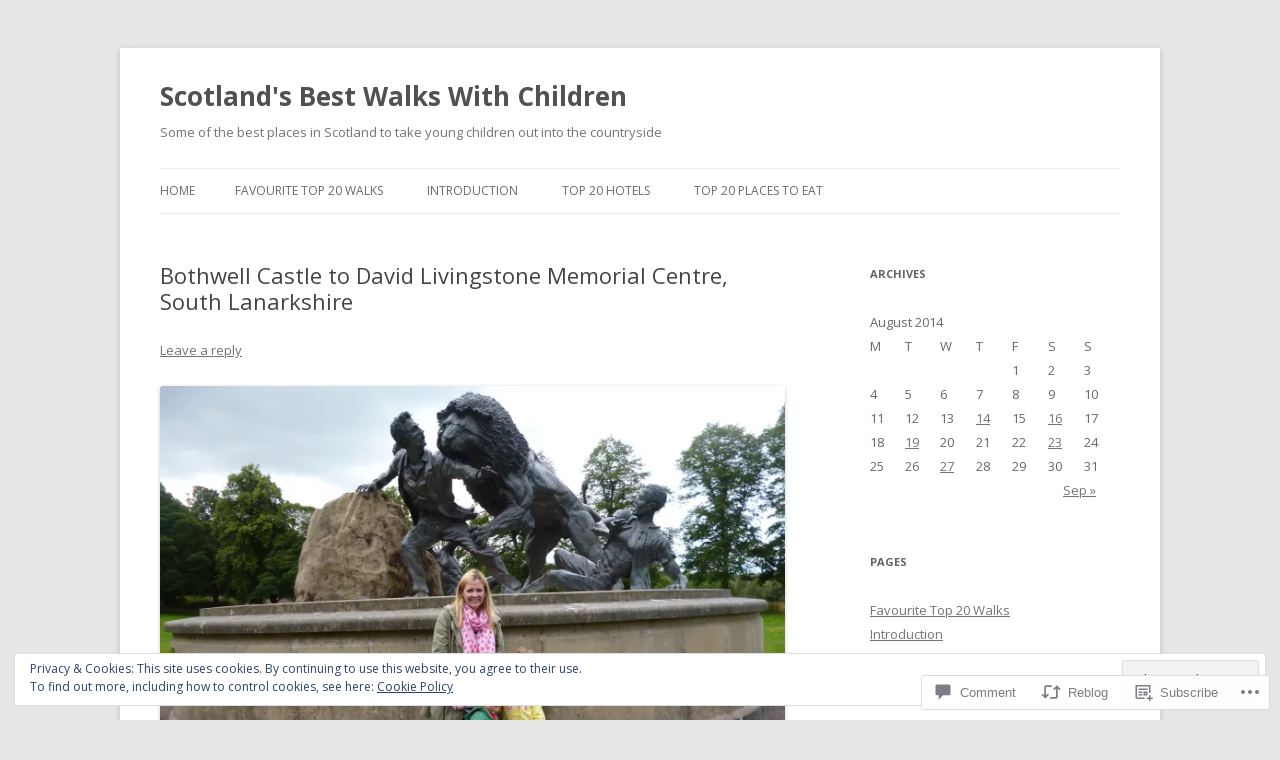

--- FILE ---
content_type: text/html; charset=UTF-8
request_url: https://scotlandsbestwalkswithchildren.com/2014/08/19/bothwell-castle-to-david-livingstone-memorial-centre-south-lanarkshire/
body_size: 32587
content:
<!DOCTYPE html>
<!--[if IE 7]>
<html class="ie ie7" lang="en">
<![endif]-->
<!--[if IE 8]>
<html class="ie ie8" lang="en">
<![endif]-->
<!--[if !(IE 7) & !(IE 8)]><!-->
<html lang="en">
<!--<![endif]-->
<head>
<meta charset="UTF-8" />
<meta name="viewport" content="width=device-width" />
<title>Bothwell Castle to David Livingstone Memorial Centre, South Lanarkshire | Scotland&#039;s Best Walks With Children</title>
<link rel="profile" href="https://gmpg.org/xfn/11" />
<link rel="pingback" href="https://scotlandsbestwalkswithchildren.com/xmlrpc.php">
<!--[if lt IE 9]>
<script src="https://s0.wp.com/wp-content/themes/pub/twentytwelve/js/html5.js?m=1394055319i&amp;ver=3.7.0" type="text/javascript"></script>
<![endif]-->
<meta name='robots' content='max-image-preview:large' />

<!-- Async WordPress.com Remote Login -->
<script id="wpcom_remote_login_js">
var wpcom_remote_login_extra_auth = '';
function wpcom_remote_login_remove_dom_node_id( element_id ) {
	var dom_node = document.getElementById( element_id );
	if ( dom_node ) { dom_node.parentNode.removeChild( dom_node ); }
}
function wpcom_remote_login_remove_dom_node_classes( class_name ) {
	var dom_nodes = document.querySelectorAll( '.' + class_name );
	for ( var i = 0; i < dom_nodes.length; i++ ) {
		dom_nodes[ i ].parentNode.removeChild( dom_nodes[ i ] );
	}
}
function wpcom_remote_login_final_cleanup() {
	wpcom_remote_login_remove_dom_node_classes( "wpcom_remote_login_msg" );
	wpcom_remote_login_remove_dom_node_id( "wpcom_remote_login_key" );
	wpcom_remote_login_remove_dom_node_id( "wpcom_remote_login_validate" );
	wpcom_remote_login_remove_dom_node_id( "wpcom_remote_login_js" );
	wpcom_remote_login_remove_dom_node_id( "wpcom_request_access_iframe" );
	wpcom_remote_login_remove_dom_node_id( "wpcom_request_access_styles" );
}

// Watch for messages back from the remote login
window.addEventListener( "message", function( e ) {
	if ( e.origin === "https://r-login.wordpress.com" ) {
		var data = {};
		try {
			data = JSON.parse( e.data );
		} catch( e ) {
			wpcom_remote_login_final_cleanup();
			return;
		}

		if ( data.msg === 'LOGIN' ) {
			// Clean up the login check iframe
			wpcom_remote_login_remove_dom_node_id( "wpcom_remote_login_key" );

			var id_regex = new RegExp( /^[0-9]+$/ );
			var token_regex = new RegExp( /^.*|.*|.*$/ );
			if (
				token_regex.test( data.token )
				&& id_regex.test( data.wpcomid )
			) {
				// We have everything we need to ask for a login
				var script = document.createElement( "script" );
				script.setAttribute( "id", "wpcom_remote_login_validate" );
				script.src = '/remote-login.php?wpcom_remote_login=validate'
					+ '&wpcomid=' + data.wpcomid
					+ '&token=' + encodeURIComponent( data.token )
					+ '&host=' + window.location.protocol
					+ '//' + window.location.hostname
					+ '&postid=30'
					+ '&is_singular=1';
				document.body.appendChild( script );
			}

			return;
		}

		// Safari ITP, not logged in, so redirect
		if ( data.msg === 'LOGIN-REDIRECT' ) {
			window.location = 'https://wordpress.com/log-in?redirect_to=' + window.location.href;
			return;
		}

		// Safari ITP, storage access failed, remove the request
		if ( data.msg === 'LOGIN-REMOVE' ) {
			var css_zap = 'html { -webkit-transition: margin-top 1s; transition: margin-top 1s; } /* 9001 */ html { margin-top: 0 !important; } * html body { margin-top: 0 !important; } @media screen and ( max-width: 782px ) { html { margin-top: 0 !important; } * html body { margin-top: 0 !important; } }';
			var style_zap = document.createElement( 'style' );
			style_zap.type = 'text/css';
			style_zap.appendChild( document.createTextNode( css_zap ) );
			document.body.appendChild( style_zap );

			var e = document.getElementById( 'wpcom_request_access_iframe' );
			e.parentNode.removeChild( e );

			document.cookie = 'wordpress_com_login_access=denied; path=/; max-age=31536000';

			return;
		}

		// Safari ITP
		if ( data.msg === 'REQUEST_ACCESS' ) {
			console.log( 'request access: safari' );

			// Check ITP iframe enable/disable knob
			if ( wpcom_remote_login_extra_auth !== 'safari_itp_iframe' ) {
				return;
			}

			// If we are in a "private window" there is no ITP.
			var private_window = false;
			try {
				var opendb = window.openDatabase( null, null, null, null );
			} catch( e ) {
				private_window = true;
			}

			if ( private_window ) {
				console.log( 'private window' );
				return;
			}

			var iframe = document.createElement( 'iframe' );
			iframe.id = 'wpcom_request_access_iframe';
			iframe.setAttribute( 'scrolling', 'no' );
			iframe.setAttribute( 'sandbox', 'allow-storage-access-by-user-activation allow-scripts allow-same-origin allow-top-navigation-by-user-activation' );
			iframe.src = 'https://r-login.wordpress.com/remote-login.php?wpcom_remote_login=request_access&origin=' + encodeURIComponent( data.origin ) + '&wpcomid=' + encodeURIComponent( data.wpcomid );

			var css = 'html { -webkit-transition: margin-top 1s; transition: margin-top 1s; } /* 9001 */ html { margin-top: 46px !important; } * html body { margin-top: 46px !important; } @media screen and ( max-width: 660px ) { html { margin-top: 71px !important; } * html body { margin-top: 71px !important; } #wpcom_request_access_iframe { display: block; height: 71px !important; } } #wpcom_request_access_iframe { border: 0px; height: 46px; position: fixed; top: 0; left: 0; width: 100%; min-width: 100%; z-index: 99999; background: #23282d; } ';

			var style = document.createElement( 'style' );
			style.type = 'text/css';
			style.id = 'wpcom_request_access_styles';
			style.appendChild( document.createTextNode( css ) );
			document.body.appendChild( style );

			document.body.appendChild( iframe );
		}

		if ( data.msg === 'DONE' ) {
			wpcom_remote_login_final_cleanup();
		}
	}
}, false );

// Inject the remote login iframe after the page has had a chance to load
// more critical resources
window.addEventListener( "DOMContentLoaded", function( e ) {
	var iframe = document.createElement( "iframe" );
	iframe.style.display = "none";
	iframe.setAttribute( "scrolling", "no" );
	iframe.setAttribute( "id", "wpcom_remote_login_key" );
	iframe.src = "https://r-login.wordpress.com/remote-login.php"
		+ "?wpcom_remote_login=key"
		+ "&origin=aHR0cHM6Ly9zY290bGFuZHNiZXN0d2Fsa3N3aXRoY2hpbGRyZW4uY29t"
		+ "&wpcomid=72836553"
		+ "&time=" + Math.floor( Date.now() / 1000 );
	document.body.appendChild( iframe );
}, false );
</script>
<link rel='dns-prefetch' href='//s0.wp.com' />
<link rel='dns-prefetch' href='//widgets.wp.com' />
<link rel='dns-prefetch' href='//wordpress.com' />
<link rel='dns-prefetch' href='//fonts-api.wp.com' />
<link href='https://fonts.gstatic.com' crossorigin rel='preconnect' />
<link rel="alternate" type="application/rss+xml" title="Scotland&#039;s Best Walks With Children &raquo; Feed" href="https://scotlandsbestwalkswithchildren.com/feed/" />
<link rel="alternate" type="application/rss+xml" title="Scotland&#039;s Best Walks With Children &raquo; Comments Feed" href="https://scotlandsbestwalkswithchildren.com/comments/feed/" />
<link rel="alternate" type="application/rss+xml" title="Scotland&#039;s Best Walks With Children &raquo; Bothwell Castle to David Livingstone Memorial Centre, South&nbsp;Lanarkshire Comments Feed" href="https://scotlandsbestwalkswithchildren.com/2014/08/19/bothwell-castle-to-david-livingstone-memorial-centre-south-lanarkshire/feed/" />
	<script type="text/javascript">
		/* <![CDATA[ */
		function addLoadEvent(func) {
			var oldonload = window.onload;
			if (typeof window.onload != 'function') {
				window.onload = func;
			} else {
				window.onload = function () {
					oldonload();
					func();
				}
			}
		}
		/* ]]> */
	</script>
	<link crossorigin='anonymous' rel='stylesheet' id='all-css-0-1' href='/_static/??-eJx9zN0KwjAMhuEbsgZ/5vBAvJbShtE1bYNJKLt7NxEEEQ9fku+Bzi60qlgVijkmm1IV6ClOqAJo67XlhI58B8XC5BUFRBfCfRDZwW9gRmUf8rtBrEJp0WjdPnAzouMm+lX/REoZP+6rtvd7uR3G4XQcr5fzMD8BGYBNRA==&cssminify=yes' type='text/css' media='all' />
<style id='wp-emoji-styles-inline-css'>

	img.wp-smiley, img.emoji {
		display: inline !important;
		border: none !important;
		box-shadow: none !important;
		height: 1em !important;
		width: 1em !important;
		margin: 0 0.07em !important;
		vertical-align: -0.1em !important;
		background: none !important;
		padding: 0 !important;
	}
/*# sourceURL=wp-emoji-styles-inline-css */
</style>
<link crossorigin='anonymous' rel='stylesheet' id='all-css-2-1' href='/wp-content/plugins/gutenberg-core/v22.2.0/build/styles/block-library/style.css?m=1764855221i&cssminify=yes' type='text/css' media='all' />
<style id='wp-block-library-inline-css'>
.has-text-align-justify {
	text-align:justify;
}
.has-text-align-justify{text-align:justify;}

/*# sourceURL=wp-block-library-inline-css */
</style><style id='global-styles-inline-css'>
:root{--wp--preset--aspect-ratio--square: 1;--wp--preset--aspect-ratio--4-3: 4/3;--wp--preset--aspect-ratio--3-4: 3/4;--wp--preset--aspect-ratio--3-2: 3/2;--wp--preset--aspect-ratio--2-3: 2/3;--wp--preset--aspect-ratio--16-9: 16/9;--wp--preset--aspect-ratio--9-16: 9/16;--wp--preset--color--black: #000000;--wp--preset--color--cyan-bluish-gray: #abb8c3;--wp--preset--color--white: #fff;--wp--preset--color--pale-pink: #f78da7;--wp--preset--color--vivid-red: #cf2e2e;--wp--preset--color--luminous-vivid-orange: #ff6900;--wp--preset--color--luminous-vivid-amber: #fcb900;--wp--preset--color--light-green-cyan: #7bdcb5;--wp--preset--color--vivid-green-cyan: #00d084;--wp--preset--color--pale-cyan-blue: #8ed1fc;--wp--preset--color--vivid-cyan-blue: #0693e3;--wp--preset--color--vivid-purple: #9b51e0;--wp--preset--color--blue: #21759b;--wp--preset--color--dark-gray: #444;--wp--preset--color--medium-gray: #9f9f9f;--wp--preset--color--light-gray: #e6e6e6;--wp--preset--gradient--vivid-cyan-blue-to-vivid-purple: linear-gradient(135deg,rgb(6,147,227) 0%,rgb(155,81,224) 100%);--wp--preset--gradient--light-green-cyan-to-vivid-green-cyan: linear-gradient(135deg,rgb(122,220,180) 0%,rgb(0,208,130) 100%);--wp--preset--gradient--luminous-vivid-amber-to-luminous-vivid-orange: linear-gradient(135deg,rgb(252,185,0) 0%,rgb(255,105,0) 100%);--wp--preset--gradient--luminous-vivid-orange-to-vivid-red: linear-gradient(135deg,rgb(255,105,0) 0%,rgb(207,46,46) 100%);--wp--preset--gradient--very-light-gray-to-cyan-bluish-gray: linear-gradient(135deg,rgb(238,238,238) 0%,rgb(169,184,195) 100%);--wp--preset--gradient--cool-to-warm-spectrum: linear-gradient(135deg,rgb(74,234,220) 0%,rgb(151,120,209) 20%,rgb(207,42,186) 40%,rgb(238,44,130) 60%,rgb(251,105,98) 80%,rgb(254,248,76) 100%);--wp--preset--gradient--blush-light-purple: linear-gradient(135deg,rgb(255,206,236) 0%,rgb(152,150,240) 100%);--wp--preset--gradient--blush-bordeaux: linear-gradient(135deg,rgb(254,205,165) 0%,rgb(254,45,45) 50%,rgb(107,0,62) 100%);--wp--preset--gradient--luminous-dusk: linear-gradient(135deg,rgb(255,203,112) 0%,rgb(199,81,192) 50%,rgb(65,88,208) 100%);--wp--preset--gradient--pale-ocean: linear-gradient(135deg,rgb(255,245,203) 0%,rgb(182,227,212) 50%,rgb(51,167,181) 100%);--wp--preset--gradient--electric-grass: linear-gradient(135deg,rgb(202,248,128) 0%,rgb(113,206,126) 100%);--wp--preset--gradient--midnight: linear-gradient(135deg,rgb(2,3,129) 0%,rgb(40,116,252) 100%);--wp--preset--font-size--small: 13px;--wp--preset--font-size--medium: 20px;--wp--preset--font-size--large: 36px;--wp--preset--font-size--x-large: 42px;--wp--preset--font-family--albert-sans: 'Albert Sans', sans-serif;--wp--preset--font-family--alegreya: Alegreya, serif;--wp--preset--font-family--arvo: Arvo, serif;--wp--preset--font-family--bodoni-moda: 'Bodoni Moda', serif;--wp--preset--font-family--bricolage-grotesque: 'Bricolage Grotesque', sans-serif;--wp--preset--font-family--cabin: Cabin, sans-serif;--wp--preset--font-family--chivo: Chivo, sans-serif;--wp--preset--font-family--commissioner: Commissioner, sans-serif;--wp--preset--font-family--cormorant: Cormorant, serif;--wp--preset--font-family--courier-prime: 'Courier Prime', monospace;--wp--preset--font-family--crimson-pro: 'Crimson Pro', serif;--wp--preset--font-family--dm-mono: 'DM Mono', monospace;--wp--preset--font-family--dm-sans: 'DM Sans', sans-serif;--wp--preset--font-family--dm-serif-display: 'DM Serif Display', serif;--wp--preset--font-family--domine: Domine, serif;--wp--preset--font-family--eb-garamond: 'EB Garamond', serif;--wp--preset--font-family--epilogue: Epilogue, sans-serif;--wp--preset--font-family--fahkwang: Fahkwang, sans-serif;--wp--preset--font-family--figtree: Figtree, sans-serif;--wp--preset--font-family--fira-sans: 'Fira Sans', sans-serif;--wp--preset--font-family--fjalla-one: 'Fjalla One', sans-serif;--wp--preset--font-family--fraunces: Fraunces, serif;--wp--preset--font-family--gabarito: Gabarito, system-ui;--wp--preset--font-family--ibm-plex-mono: 'IBM Plex Mono', monospace;--wp--preset--font-family--ibm-plex-sans: 'IBM Plex Sans', sans-serif;--wp--preset--font-family--ibarra-real-nova: 'Ibarra Real Nova', serif;--wp--preset--font-family--instrument-serif: 'Instrument Serif', serif;--wp--preset--font-family--inter: Inter, sans-serif;--wp--preset--font-family--josefin-sans: 'Josefin Sans', sans-serif;--wp--preset--font-family--jost: Jost, sans-serif;--wp--preset--font-family--libre-baskerville: 'Libre Baskerville', serif;--wp--preset--font-family--libre-franklin: 'Libre Franklin', sans-serif;--wp--preset--font-family--literata: Literata, serif;--wp--preset--font-family--lora: Lora, serif;--wp--preset--font-family--merriweather: Merriweather, serif;--wp--preset--font-family--montserrat: Montserrat, sans-serif;--wp--preset--font-family--newsreader: Newsreader, serif;--wp--preset--font-family--noto-sans-mono: 'Noto Sans Mono', sans-serif;--wp--preset--font-family--nunito: Nunito, sans-serif;--wp--preset--font-family--open-sans: 'Open Sans', sans-serif;--wp--preset--font-family--overpass: Overpass, sans-serif;--wp--preset--font-family--pt-serif: 'PT Serif', serif;--wp--preset--font-family--petrona: Petrona, serif;--wp--preset--font-family--piazzolla: Piazzolla, serif;--wp--preset--font-family--playfair-display: 'Playfair Display', serif;--wp--preset--font-family--plus-jakarta-sans: 'Plus Jakarta Sans', sans-serif;--wp--preset--font-family--poppins: Poppins, sans-serif;--wp--preset--font-family--raleway: Raleway, sans-serif;--wp--preset--font-family--roboto: Roboto, sans-serif;--wp--preset--font-family--roboto-slab: 'Roboto Slab', serif;--wp--preset--font-family--rubik: Rubik, sans-serif;--wp--preset--font-family--rufina: Rufina, serif;--wp--preset--font-family--sora: Sora, sans-serif;--wp--preset--font-family--source-sans-3: 'Source Sans 3', sans-serif;--wp--preset--font-family--source-serif-4: 'Source Serif 4', serif;--wp--preset--font-family--space-mono: 'Space Mono', monospace;--wp--preset--font-family--syne: Syne, sans-serif;--wp--preset--font-family--texturina: Texturina, serif;--wp--preset--font-family--urbanist: Urbanist, sans-serif;--wp--preset--font-family--work-sans: 'Work Sans', sans-serif;--wp--preset--spacing--20: 0.44rem;--wp--preset--spacing--30: 0.67rem;--wp--preset--spacing--40: 1rem;--wp--preset--spacing--50: 1.5rem;--wp--preset--spacing--60: 2.25rem;--wp--preset--spacing--70: 3.38rem;--wp--preset--spacing--80: 5.06rem;--wp--preset--shadow--natural: 6px 6px 9px rgba(0, 0, 0, 0.2);--wp--preset--shadow--deep: 12px 12px 50px rgba(0, 0, 0, 0.4);--wp--preset--shadow--sharp: 6px 6px 0px rgba(0, 0, 0, 0.2);--wp--preset--shadow--outlined: 6px 6px 0px -3px rgb(255, 255, 255), 6px 6px rgb(0, 0, 0);--wp--preset--shadow--crisp: 6px 6px 0px rgb(0, 0, 0);}:where(.is-layout-flex){gap: 0.5em;}:where(.is-layout-grid){gap: 0.5em;}body .is-layout-flex{display: flex;}.is-layout-flex{flex-wrap: wrap;align-items: center;}.is-layout-flex > :is(*, div){margin: 0;}body .is-layout-grid{display: grid;}.is-layout-grid > :is(*, div){margin: 0;}:where(.wp-block-columns.is-layout-flex){gap: 2em;}:where(.wp-block-columns.is-layout-grid){gap: 2em;}:where(.wp-block-post-template.is-layout-flex){gap: 1.25em;}:where(.wp-block-post-template.is-layout-grid){gap: 1.25em;}.has-black-color{color: var(--wp--preset--color--black) !important;}.has-cyan-bluish-gray-color{color: var(--wp--preset--color--cyan-bluish-gray) !important;}.has-white-color{color: var(--wp--preset--color--white) !important;}.has-pale-pink-color{color: var(--wp--preset--color--pale-pink) !important;}.has-vivid-red-color{color: var(--wp--preset--color--vivid-red) !important;}.has-luminous-vivid-orange-color{color: var(--wp--preset--color--luminous-vivid-orange) !important;}.has-luminous-vivid-amber-color{color: var(--wp--preset--color--luminous-vivid-amber) !important;}.has-light-green-cyan-color{color: var(--wp--preset--color--light-green-cyan) !important;}.has-vivid-green-cyan-color{color: var(--wp--preset--color--vivid-green-cyan) !important;}.has-pale-cyan-blue-color{color: var(--wp--preset--color--pale-cyan-blue) !important;}.has-vivid-cyan-blue-color{color: var(--wp--preset--color--vivid-cyan-blue) !important;}.has-vivid-purple-color{color: var(--wp--preset--color--vivid-purple) !important;}.has-black-background-color{background-color: var(--wp--preset--color--black) !important;}.has-cyan-bluish-gray-background-color{background-color: var(--wp--preset--color--cyan-bluish-gray) !important;}.has-white-background-color{background-color: var(--wp--preset--color--white) !important;}.has-pale-pink-background-color{background-color: var(--wp--preset--color--pale-pink) !important;}.has-vivid-red-background-color{background-color: var(--wp--preset--color--vivid-red) !important;}.has-luminous-vivid-orange-background-color{background-color: var(--wp--preset--color--luminous-vivid-orange) !important;}.has-luminous-vivid-amber-background-color{background-color: var(--wp--preset--color--luminous-vivid-amber) !important;}.has-light-green-cyan-background-color{background-color: var(--wp--preset--color--light-green-cyan) !important;}.has-vivid-green-cyan-background-color{background-color: var(--wp--preset--color--vivid-green-cyan) !important;}.has-pale-cyan-blue-background-color{background-color: var(--wp--preset--color--pale-cyan-blue) !important;}.has-vivid-cyan-blue-background-color{background-color: var(--wp--preset--color--vivid-cyan-blue) !important;}.has-vivid-purple-background-color{background-color: var(--wp--preset--color--vivid-purple) !important;}.has-black-border-color{border-color: var(--wp--preset--color--black) !important;}.has-cyan-bluish-gray-border-color{border-color: var(--wp--preset--color--cyan-bluish-gray) !important;}.has-white-border-color{border-color: var(--wp--preset--color--white) !important;}.has-pale-pink-border-color{border-color: var(--wp--preset--color--pale-pink) !important;}.has-vivid-red-border-color{border-color: var(--wp--preset--color--vivid-red) !important;}.has-luminous-vivid-orange-border-color{border-color: var(--wp--preset--color--luminous-vivid-orange) !important;}.has-luminous-vivid-amber-border-color{border-color: var(--wp--preset--color--luminous-vivid-amber) !important;}.has-light-green-cyan-border-color{border-color: var(--wp--preset--color--light-green-cyan) !important;}.has-vivid-green-cyan-border-color{border-color: var(--wp--preset--color--vivid-green-cyan) !important;}.has-pale-cyan-blue-border-color{border-color: var(--wp--preset--color--pale-cyan-blue) !important;}.has-vivid-cyan-blue-border-color{border-color: var(--wp--preset--color--vivid-cyan-blue) !important;}.has-vivid-purple-border-color{border-color: var(--wp--preset--color--vivid-purple) !important;}.has-vivid-cyan-blue-to-vivid-purple-gradient-background{background: var(--wp--preset--gradient--vivid-cyan-blue-to-vivid-purple) !important;}.has-light-green-cyan-to-vivid-green-cyan-gradient-background{background: var(--wp--preset--gradient--light-green-cyan-to-vivid-green-cyan) !important;}.has-luminous-vivid-amber-to-luminous-vivid-orange-gradient-background{background: var(--wp--preset--gradient--luminous-vivid-amber-to-luminous-vivid-orange) !important;}.has-luminous-vivid-orange-to-vivid-red-gradient-background{background: var(--wp--preset--gradient--luminous-vivid-orange-to-vivid-red) !important;}.has-very-light-gray-to-cyan-bluish-gray-gradient-background{background: var(--wp--preset--gradient--very-light-gray-to-cyan-bluish-gray) !important;}.has-cool-to-warm-spectrum-gradient-background{background: var(--wp--preset--gradient--cool-to-warm-spectrum) !important;}.has-blush-light-purple-gradient-background{background: var(--wp--preset--gradient--blush-light-purple) !important;}.has-blush-bordeaux-gradient-background{background: var(--wp--preset--gradient--blush-bordeaux) !important;}.has-luminous-dusk-gradient-background{background: var(--wp--preset--gradient--luminous-dusk) !important;}.has-pale-ocean-gradient-background{background: var(--wp--preset--gradient--pale-ocean) !important;}.has-electric-grass-gradient-background{background: var(--wp--preset--gradient--electric-grass) !important;}.has-midnight-gradient-background{background: var(--wp--preset--gradient--midnight) !important;}.has-small-font-size{font-size: var(--wp--preset--font-size--small) !important;}.has-medium-font-size{font-size: var(--wp--preset--font-size--medium) !important;}.has-large-font-size{font-size: var(--wp--preset--font-size--large) !important;}.has-x-large-font-size{font-size: var(--wp--preset--font-size--x-large) !important;}.has-albert-sans-font-family{font-family: var(--wp--preset--font-family--albert-sans) !important;}.has-alegreya-font-family{font-family: var(--wp--preset--font-family--alegreya) !important;}.has-arvo-font-family{font-family: var(--wp--preset--font-family--arvo) !important;}.has-bodoni-moda-font-family{font-family: var(--wp--preset--font-family--bodoni-moda) !important;}.has-bricolage-grotesque-font-family{font-family: var(--wp--preset--font-family--bricolage-grotesque) !important;}.has-cabin-font-family{font-family: var(--wp--preset--font-family--cabin) !important;}.has-chivo-font-family{font-family: var(--wp--preset--font-family--chivo) !important;}.has-commissioner-font-family{font-family: var(--wp--preset--font-family--commissioner) !important;}.has-cormorant-font-family{font-family: var(--wp--preset--font-family--cormorant) !important;}.has-courier-prime-font-family{font-family: var(--wp--preset--font-family--courier-prime) !important;}.has-crimson-pro-font-family{font-family: var(--wp--preset--font-family--crimson-pro) !important;}.has-dm-mono-font-family{font-family: var(--wp--preset--font-family--dm-mono) !important;}.has-dm-sans-font-family{font-family: var(--wp--preset--font-family--dm-sans) !important;}.has-dm-serif-display-font-family{font-family: var(--wp--preset--font-family--dm-serif-display) !important;}.has-domine-font-family{font-family: var(--wp--preset--font-family--domine) !important;}.has-eb-garamond-font-family{font-family: var(--wp--preset--font-family--eb-garamond) !important;}.has-epilogue-font-family{font-family: var(--wp--preset--font-family--epilogue) !important;}.has-fahkwang-font-family{font-family: var(--wp--preset--font-family--fahkwang) !important;}.has-figtree-font-family{font-family: var(--wp--preset--font-family--figtree) !important;}.has-fira-sans-font-family{font-family: var(--wp--preset--font-family--fira-sans) !important;}.has-fjalla-one-font-family{font-family: var(--wp--preset--font-family--fjalla-one) !important;}.has-fraunces-font-family{font-family: var(--wp--preset--font-family--fraunces) !important;}.has-gabarito-font-family{font-family: var(--wp--preset--font-family--gabarito) !important;}.has-ibm-plex-mono-font-family{font-family: var(--wp--preset--font-family--ibm-plex-mono) !important;}.has-ibm-plex-sans-font-family{font-family: var(--wp--preset--font-family--ibm-plex-sans) !important;}.has-ibarra-real-nova-font-family{font-family: var(--wp--preset--font-family--ibarra-real-nova) !important;}.has-instrument-serif-font-family{font-family: var(--wp--preset--font-family--instrument-serif) !important;}.has-inter-font-family{font-family: var(--wp--preset--font-family--inter) !important;}.has-josefin-sans-font-family{font-family: var(--wp--preset--font-family--josefin-sans) !important;}.has-jost-font-family{font-family: var(--wp--preset--font-family--jost) !important;}.has-libre-baskerville-font-family{font-family: var(--wp--preset--font-family--libre-baskerville) !important;}.has-libre-franklin-font-family{font-family: var(--wp--preset--font-family--libre-franklin) !important;}.has-literata-font-family{font-family: var(--wp--preset--font-family--literata) !important;}.has-lora-font-family{font-family: var(--wp--preset--font-family--lora) !important;}.has-merriweather-font-family{font-family: var(--wp--preset--font-family--merriweather) !important;}.has-montserrat-font-family{font-family: var(--wp--preset--font-family--montserrat) !important;}.has-newsreader-font-family{font-family: var(--wp--preset--font-family--newsreader) !important;}.has-noto-sans-mono-font-family{font-family: var(--wp--preset--font-family--noto-sans-mono) !important;}.has-nunito-font-family{font-family: var(--wp--preset--font-family--nunito) !important;}.has-open-sans-font-family{font-family: var(--wp--preset--font-family--open-sans) !important;}.has-overpass-font-family{font-family: var(--wp--preset--font-family--overpass) !important;}.has-pt-serif-font-family{font-family: var(--wp--preset--font-family--pt-serif) !important;}.has-petrona-font-family{font-family: var(--wp--preset--font-family--petrona) !important;}.has-piazzolla-font-family{font-family: var(--wp--preset--font-family--piazzolla) !important;}.has-playfair-display-font-family{font-family: var(--wp--preset--font-family--playfair-display) !important;}.has-plus-jakarta-sans-font-family{font-family: var(--wp--preset--font-family--plus-jakarta-sans) !important;}.has-poppins-font-family{font-family: var(--wp--preset--font-family--poppins) !important;}.has-raleway-font-family{font-family: var(--wp--preset--font-family--raleway) !important;}.has-roboto-font-family{font-family: var(--wp--preset--font-family--roboto) !important;}.has-roboto-slab-font-family{font-family: var(--wp--preset--font-family--roboto-slab) !important;}.has-rubik-font-family{font-family: var(--wp--preset--font-family--rubik) !important;}.has-rufina-font-family{font-family: var(--wp--preset--font-family--rufina) !important;}.has-sora-font-family{font-family: var(--wp--preset--font-family--sora) !important;}.has-source-sans-3-font-family{font-family: var(--wp--preset--font-family--source-sans-3) !important;}.has-source-serif-4-font-family{font-family: var(--wp--preset--font-family--source-serif-4) !important;}.has-space-mono-font-family{font-family: var(--wp--preset--font-family--space-mono) !important;}.has-syne-font-family{font-family: var(--wp--preset--font-family--syne) !important;}.has-texturina-font-family{font-family: var(--wp--preset--font-family--texturina) !important;}.has-urbanist-font-family{font-family: var(--wp--preset--font-family--urbanist) !important;}.has-work-sans-font-family{font-family: var(--wp--preset--font-family--work-sans) !important;}
/*# sourceURL=global-styles-inline-css */
</style>

<style id='classic-theme-styles-inline-css'>
/*! This file is auto-generated */
.wp-block-button__link{color:#fff;background-color:#32373c;border-radius:9999px;box-shadow:none;text-decoration:none;padding:calc(.667em + 2px) calc(1.333em + 2px);font-size:1.125em}.wp-block-file__button{background:#32373c;color:#fff;text-decoration:none}
/*# sourceURL=/wp-includes/css/classic-themes.min.css */
</style>
<link crossorigin='anonymous' rel='stylesheet' id='all-css-4-1' href='/_static/??-eJx9jksOwjAMRC9EcCsEFQvEUVA+FqTUSRQ77fVxVbEBxMaSZ+bZA0sxPifBJEDNlKndY2LwuaLqVKyAJghDtDghaWzvmXfwG1uKMsa5UpHZ6KTYyMhDQf7HjSjF+qdRaTuxGcAtvb3bjCnkCrZJJisS/RcFXD24FqcAM1ann1VcK/Pnvna50qUfTl3XH8+HYXwBNR1jhQ==&cssminify=yes' type='text/css' media='all' />
<link rel='stylesheet' id='verbum-gutenberg-css-css' href='https://widgets.wp.com/verbum-block-editor/block-editor.css?ver=1738686361' media='all' />
<link crossorigin='anonymous' rel='stylesheet' id='all-css-6-1' href='/_static/??/wp-content/mu-plugins/comment-likes/css/comment-likes.css,/i/noticons/noticons.css?m=1436783281j&cssminify=yes' type='text/css' media='all' />
<link rel='stylesheet' id='twentytwelve-fonts-css' href='https://fonts-api.wp.com/css?family=Open+Sans%3A400italic%2C700italic%2C400%2C700&#038;subset=latin%2Clatin-ext&#038;display=fallback' media='all' />
<link crossorigin='anonymous' rel='stylesheet' id='all-css-8-1' href='/_static/??-eJzTLy/QTc7PK0nNK9EvyUjNTS3WLyhN0i8pBwpUAsmcslT94pLKnFS95OJiHX0iVAPV6Sfl5CdnF4O02OfaGpqbWpibWJiZW2YBADBZKMU=&cssminify=yes' type='text/css' media='all' />
<link crossorigin='anonymous' rel='stylesheet' id='all-css-10-1' href='/_static/??-eJx9i0EOwjAMBD+EcUEiggPiLW1k0iAnjmqnUX9PuLUXLqud1Q62Al6yUTa0mRIpljqhtT5sPXklVNuYoBUv6exVT7hzUoXCNcSsuNDEEnoN2F87/CcFEmDxo0XJB4A3j3H5qa/0vNyGh3PD1d0/X5shQdY=&cssminify=yes' type='text/css' media='all' />
<style id='jetpack-global-styles-frontend-style-inline-css'>
:root { --font-headings: unset; --font-base: unset; --font-headings-default: -apple-system,BlinkMacSystemFont,"Segoe UI",Roboto,Oxygen-Sans,Ubuntu,Cantarell,"Helvetica Neue",sans-serif; --font-base-default: -apple-system,BlinkMacSystemFont,"Segoe UI",Roboto,Oxygen-Sans,Ubuntu,Cantarell,"Helvetica Neue",sans-serif;}
/*# sourceURL=jetpack-global-styles-frontend-style-inline-css */
</style>
<link crossorigin='anonymous' rel='stylesheet' id='all-css-12-1' href='/_static/??-eJyNjcsKAjEMRX/IGtQZBxfip0hMS9sxTYppGfx7H7gRN+7ugcs5sFRHKi1Ig9Jd5R6zGMyhVaTrh8G6QFHfORhYwlvw6P39PbPENZmt4G/ROQuBKWVkxxrVvuBH1lIoz2waILJekF+HUzlupnG3nQ77YZwfuRJIaQ==&cssminify=yes' type='text/css' media='all' />
<script type="text/javascript" id="jetpack_related-posts-js-extra">
/* <![CDATA[ */
var related_posts_js_options = {"post_heading":"h4"};
//# sourceURL=jetpack_related-posts-js-extra
/* ]]> */
</script>
<script type="text/javascript" id="wpcom-actionbar-placeholder-js-extra">
/* <![CDATA[ */
var actionbardata = {"siteID":"72836553","postID":"30","siteURL":"https://scotlandsbestwalkswithchildren.com","xhrURL":"https://scotlandsbestwalkswithchildren.com/wp-admin/admin-ajax.php","nonce":"a1fa0fa1af","isLoggedIn":"","statusMessage":"","subsEmailDefault":"instantly","proxyScriptUrl":"https://s0.wp.com/wp-content/js/wpcom-proxy-request.js?m=1513050504i&amp;ver=20211021","shortlink":"https://wp.me/p4VC77-u","i18n":{"followedText":"New posts from this site will now appear in your \u003Ca href=\"https://wordpress.com/reader\"\u003EReader\u003C/a\u003E","foldBar":"Collapse this bar","unfoldBar":"Expand this bar","shortLinkCopied":"Shortlink copied to clipboard."}};
//# sourceURL=wpcom-actionbar-placeholder-js-extra
/* ]]> */
</script>
<script type="text/javascript" id="jetpack-mu-wpcom-settings-js-before">
/* <![CDATA[ */
var JETPACK_MU_WPCOM_SETTINGS = {"assetsUrl":"https://s0.wp.com/wp-content/mu-plugins/jetpack-mu-wpcom-plugin/sun/jetpack_vendor/automattic/jetpack-mu-wpcom/src/build/"};
//# sourceURL=jetpack-mu-wpcom-settings-js-before
/* ]]> */
</script>
<script crossorigin='anonymous' type='text/javascript'  src='/_static/??-eJx1j1EKwjAQRC/kdq1Q2h/xKFKTEBKTTcwm1t7eFKtU0K9hmOENg1MEESgryugLRFe0IUarchzFdfXIhfBsSOClGCcxKTdmJSEGzvztGm+osbzDDdfWjssQU3jM76zCXJGKl9DeikrzKlvA3xJ4o1Md/bV2cUF/fkwhyVEyCDcyv0DCR7wfFgEKBFrGVBEnf2z7rtu3bT8M9gk9l2bI'></script>
<script type="text/javascript" id="rlt-proxy-js-after">
/* <![CDATA[ */
	rltInitialize( {"token":null,"iframeOrigins":["https:\/\/widgets.wp.com"]} );
//# sourceURL=rlt-proxy-js-after
/* ]]> */
</script>
<link rel="EditURI" type="application/rsd+xml" title="RSD" href="https://scotlandsbestwalkswithchildren.wordpress.com/xmlrpc.php?rsd" />
<meta name="generator" content="WordPress.com" />
<link rel="canonical" href="https://scotlandsbestwalkswithchildren.com/2014/08/19/bothwell-castle-to-david-livingstone-memorial-centre-south-lanarkshire/" />
<link rel='shortlink' href='https://wp.me/p4VC77-u' />
<link rel="alternate" type="application/json+oembed" href="https://public-api.wordpress.com/oembed/?format=json&amp;url=https%3A%2F%2Fscotlandsbestwalkswithchildren.com%2F2014%2F08%2F19%2Fbothwell-castle-to-david-livingstone-memorial-centre-south-lanarkshire%2F&amp;for=wpcom-auto-discovery" /><link rel="alternate" type="application/xml+oembed" href="https://public-api.wordpress.com/oembed/?format=xml&amp;url=https%3A%2F%2Fscotlandsbestwalkswithchildren.com%2F2014%2F08%2F19%2Fbothwell-castle-to-david-livingstone-memorial-centre-south-lanarkshire%2F&amp;for=wpcom-auto-discovery" />
<!-- Jetpack Open Graph Tags -->
<meta property="og:type" content="article" />
<meta property="og:title" content="Bothwell Castle to David Livingstone Memorial Centre, South Lanarkshire" />
<meta property="og:url" content="https://scotlandsbestwalkswithchildren.com/2014/08/19/bothwell-castle-to-david-livingstone-memorial-centre-south-lanarkshire/" />
<meta property="og:description" content="Total distance – 4 kilometres Ascent – 80 metres Walking conditions – Good footpath but can be muddy in places. No difficulties. Time required – Around 2 to 3 hours Nearest town &#8211; Blantyre/Bo…" />
<meta property="article:published_time" content="2014-08-19T21:52:37+00:00" />
<meta property="article:modified_time" content="2017-10-29T10:22:52+00:00" />
<meta property="og:site_name" content="Scotland&#039;s Best Walks With Children" />
<meta property="og:image" content="https://scotlandsbestwalkswithchildren.com/wp-content/uploads/2014/08/p1030987.jpg?w=300" />
<meta property="og:image:width" content="678" />
<meta property="og:image:height" content="509" />
<meta property="og:image:alt" content="P1030987" />
<meta property="og:locale" content="en_US" />
<meta property="article:publisher" content="https://www.facebook.com/WordPresscom" />
<meta name="twitter:text:title" content="Bothwell Castle to David Livingstone Memorial Centre, South&nbsp;Lanarkshire" />
<meta name="twitter:image" content="https://scotlandsbestwalkswithchildren.com/wp-content/uploads/2014/08/p1030987.jpg?w=640" />
<meta name="twitter:image:alt" content="P1030987" />
<meta name="twitter:card" content="summary_large_image" />

<!-- End Jetpack Open Graph Tags -->
<link rel="shortcut icon" type="image/x-icon" href="https://s0.wp.com/i/favicon.ico?m=1713425267i" sizes="16x16 24x24 32x32 48x48" />
<link rel="icon" type="image/x-icon" href="https://s0.wp.com/i/favicon.ico?m=1713425267i" sizes="16x16 24x24 32x32 48x48" />
<link rel="apple-touch-icon" href="https://s0.wp.com/i/webclip.png?m=1713868326i" />
<link rel='openid.server' href='https://scotlandsbestwalkswithchildren.com/?openidserver=1' />
<link rel='openid.delegate' href='https://scotlandsbestwalkswithchildren.com/' />
<link rel="search" type="application/opensearchdescription+xml" href="https://scotlandsbestwalkswithchildren.com/osd.xml" title="Scotland&#039;s Best Walks With Children" />
<link rel="search" type="application/opensearchdescription+xml" href="https://s1.wp.com/opensearch.xml" title="WordPress.com" />
		<style type="text/css">
			.recentcomments a {
				display: inline !important;
				padding: 0 !important;
				margin: 0 !important;
			}

			table.recentcommentsavatartop img.avatar, table.recentcommentsavatarend img.avatar {
				border: 0px;
				margin: 0;
			}

			table.recentcommentsavatartop a, table.recentcommentsavatarend a {
				border: 0px !important;
				background-color: transparent !important;
			}

			td.recentcommentsavatarend, td.recentcommentsavatartop {
				padding: 0px 0px 1px 0px;
				margin: 0px;
			}

			td.recentcommentstextend {
				border: none !important;
				padding: 0px 0px 2px 10px;
			}

			.rtl td.recentcommentstextend {
				padding: 0px 10px 2px 0px;
			}

			td.recentcommentstexttop {
				border: none;
				padding: 0px 0px 0px 10px;
			}

			.rtl td.recentcommentstexttop {
				padding: 0px 10px 0px 0px;
			}
		</style>
		<meta name="description" content="Total distance – 4 kilometres Ascent – 80 metres Walking conditions – Good footpath but can be muddy in places. No difficulties. Time required – Around 2 to 3 hours Nearest town - Blantyre/Bothwell Blantyre has been at some point Scotland’s second largest village, or so I was told when I was being brought up there. David Livingstone&hellip;" />
		<script type="text/javascript">

			window.doNotSellCallback = function() {

				var linkElements = [
					'a[href="https://wordpress.com/?ref=footer_blog"]',
					'a[href="https://wordpress.com/?ref=footer_website"]',
					'a[href="https://wordpress.com/?ref=vertical_footer"]',
					'a[href^="https://wordpress.com/?ref=footer_segment_"]',
				].join(',');

				var dnsLink = document.createElement( 'a' );
				dnsLink.href = 'https://wordpress.com/advertising-program-optout/';
				dnsLink.classList.add( 'do-not-sell-link' );
				dnsLink.rel = 'nofollow';
				dnsLink.style.marginLeft = '0.5em';
				dnsLink.textContent = 'Do Not Sell or Share My Personal Information';

				var creditLinks = document.querySelectorAll( linkElements );

				if ( 0 === creditLinks.length ) {
					return false;
				}

				Array.prototype.forEach.call( creditLinks, function( el ) {
					el.insertAdjacentElement( 'afterend', dnsLink );
				});

				return true;
			};

		</script>
		<script type="text/javascript">
	window.google_analytics_uacct = "UA-52447-2";
</script>

<script type="text/javascript">
	var _gaq = _gaq || [];
	_gaq.push(['_setAccount', 'UA-52447-2']);
	_gaq.push(['_gat._anonymizeIp']);
	_gaq.push(['_setDomainName', 'none']);
	_gaq.push(['_setAllowLinker', true]);
	_gaq.push(['_initData']);
	_gaq.push(['_trackPageview']);

	(function() {
		var ga = document.createElement('script'); ga.type = 'text/javascript'; ga.async = true;
		ga.src = ('https:' == document.location.protocol ? 'https://ssl' : 'http://www') + '.google-analytics.com/ga.js';
		(document.getElementsByTagName('head')[0] || document.getElementsByTagName('body')[0]).appendChild(ga);
	})();
</script>
<link crossorigin='anonymous' rel='stylesheet' id='all-css-2-3' href='/_static/??-eJydzNEKwjAMheEXsoapc+xCfBSpWRjd0rQ0DWNvL8LmpYiX/+HwwZIdJqkkFaK5zDYGUZioZo/z1qAm8AiC8OSEs4IuIVM5ouoBfgZiGoxJAX1JpsSfzz786dXANLjRM1NZv9Xbv8db07XnU9dfL+30AlHOX2M=&cssminify=yes' type='text/css' media='all' />
</head>

<body class="wp-singular post-template-default single single-post postid-30 single-format-standard wp-embed-responsive wp-theme-pubtwentytwelve customizer-styles-applied custom-font-enabled single-author jetpack-reblog-enabled">
<div id="page" class="hfeed site">
	<header id="masthead" class="site-header">
				<hgroup>
			<h1 class="site-title"><a href="https://scotlandsbestwalkswithchildren.com/" title="Scotland&#039;s Best Walks With Children" rel="home">Scotland&#039;s Best Walks With Children</a></h1>
			<h2 class="site-description">Some of the best places in Scotland to take young children out into the countryside</h2>
		</hgroup>

		<nav id="site-navigation" class="main-navigation">
			<button class="menu-toggle">Menu</button>
			<a class="assistive-text" href="#content" title="Skip to content">Skip to content</a>
			<div class="nav-menu"><ul>
<li ><a href="https://scotlandsbestwalkswithchildren.com/">Home</a></li><li class="page_item page-item-1289"><a href="https://scotlandsbestwalkswithchildren.com/personal-favourite-top-twenty-walks/">Favourite Top 20&nbsp;Walks</a></li>
<li class="page_item page-item-1"><a href="https://scotlandsbestwalkswithchildren.com/about/">Introduction</a></li>
<li class="page_item page-item-76"><a href="https://scotlandsbestwalkswithchildren.com/top-20-hotels/">Top 20 Hotels</a></li>
<li class="page_item page-item-123"><a href="https://scotlandsbestwalkswithchildren.com/top-twenty-places-to-eat/">Top 20 Places to&nbsp;Eat</a></li>
</ul></div>
		</nav><!-- #site-navigation -->

			</header><!-- #masthead -->

	<div id="main" class="wrapper">
	<div id="primary" class="site-content">
		<div id="content" role="main">

			
				
	<article id="post-30" class="post-30 post type-post status-publish format-standard hentry category-west-cental-scotland tag-clyde-walkways">
				<header class="entry-header">
			
						<h1 class="entry-title">Bothwell Castle to David Livingstone Memorial Centre, South&nbsp;Lanarkshire</h1>
										<div class="comments-link">
					<a href="https://scotlandsbestwalkswithchildren.com/2014/08/19/bothwell-castle-to-david-livingstone-memorial-centre-south-lanarkshire/#respond"><span class="leave-reply">Leave a reply</span></a>				</div><!-- .comments-link -->
					</header><!-- .entry-header -->

				<div class="entry-content">
			<p><span style="color:#000000;font-family:Arial;font-size:small;"><a href="https://scotlandsbestwalkswithchildren.com/wp-content/uploads/2014/08/p1030987.jpg"><img data-attachment-id="32" data-permalink="https://scotlandsbestwalkswithchildren.com/2014/08/19/bothwell-castle-to-david-livingstone-memorial-centre-south-lanarkshire/p1030987/" data-orig-file="https://scotlandsbestwalkswithchildren.com/wp-content/uploads/2014/08/p1030987.jpg" data-orig-size="4320,3240" data-comments-opened="1" data-image-meta="{&quot;aperture&quot;:&quot;3.1&quot;,&quot;credit&quot;:&quot;&quot;,&quot;camera&quot;:&quot;DMC-FS16&quot;,&quot;caption&quot;:&quot;&quot;,&quot;created_timestamp&quot;:&quot;1407158412&quot;,&quot;copyright&quot;:&quot;&quot;,&quot;focal_length&quot;:&quot;5&quot;,&quot;iso&quot;:&quot;100&quot;,&quot;shutter_speed&quot;:&quot;0.003125&quot;,&quot;title&quot;:&quot;&quot;,&quot;orientation&quot;:&quot;1&quot;}" data-image-title="P1030987" data-image-description="" data-image-caption="" data-medium-file="https://scotlandsbestwalkswithchildren.com/wp-content/uploads/2014/08/p1030987.jpg?w=300" data-large-file="https://scotlandsbestwalkswithchildren.com/wp-content/uploads/2014/08/p1030987.jpg?w=625" class=" wp-image-32 aligncenter" src="https://scotlandsbestwalkswithchildren.com/wp-content/uploads/2014/08/p1030987.jpg?w=678&#038;h=509" alt="P1030987" width="678" height="509" srcset="https://scotlandsbestwalkswithchildren.com/wp-content/uploads/2014/08/p1030987.jpg?w=300 300w, https://scotlandsbestwalkswithchildren.com/wp-content/uploads/2014/08/p1030987.jpg?w=678 678w, https://scotlandsbestwalkswithchildren.com/wp-content/uploads/2014/08/p1030987.jpg?w=1356 1356w, https://scotlandsbestwalkswithchildren.com/wp-content/uploads/2014/08/p1030987.jpg?w=150 150w, https://scotlandsbestwalkswithchildren.com/wp-content/uploads/2014/08/p1030987.jpg?w=768 768w, https://scotlandsbestwalkswithchildren.com/wp-content/uploads/2014/08/p1030987.jpg?w=1024 1024w" sizes="(max-width: 678px) 100vw, 678px" /></a></span></p>
<p><img data-attachment-id="1124" data-permalink="https://scotlandsbestwalkswithchildren.com/2015/04/10/port-na-murrach-arisaig/p1030966/" data-orig-file="https://scotlandsbestwalkswithchildren.com/wp-content/uploads/2015/04/p1030966.jpg" data-orig-size="4320,3240" data-comments-opened="1" data-image-meta="{&quot;aperture&quot;:&quot;3.1&quot;,&quot;credit&quot;:&quot;&quot;,&quot;camera&quot;:&quot;DMC-FS16&quot;,&quot;caption&quot;:&quot;&quot;,&quot;created_timestamp&quot;:&quot;1407155284&quot;,&quot;copyright&quot;:&quot;&quot;,&quot;focal_length&quot;:&quot;5&quot;,&quot;iso&quot;:&quot;100&quot;,&quot;shutter_speed&quot;:&quot;0.003125&quot;,&quot;title&quot;:&quot;&quot;,&quot;orientation&quot;:&quot;1&quot;}" data-image-title="p1030966" data-image-description="" data-image-caption="" data-medium-file="https://scotlandsbestwalkswithchildren.com/wp-content/uploads/2015/04/p1030966.jpg?w=300" data-large-file="https://scotlandsbestwalkswithchildren.com/wp-content/uploads/2015/04/p1030966.jpg?w=625" class="alignnone size-full wp-image-1124" src="https://scotlandsbestwalkswithchildren.com/wp-content/uploads/2015/04/p1030966.jpg?w=625" alt="p1030966"   srcset="https://scotlandsbestwalkswithchildren.com/wp-content/uploads/2015/04/p1030966.jpg 4320w, https://scotlandsbestwalkswithchildren.com/wp-content/uploads/2015/04/p1030966.jpg?w=150&amp;h=113 150w, https://scotlandsbestwalkswithchildren.com/wp-content/uploads/2015/04/p1030966.jpg?w=300&amp;h=225 300w, https://scotlandsbestwalkswithchildren.com/wp-content/uploads/2015/04/p1030966.jpg?w=768&amp;h=576 768w, https://scotlandsbestwalkswithchildren.com/wp-content/uploads/2015/04/p1030966.jpg?w=1024&amp;h=768 1024w, https://scotlandsbestwalkswithchildren.com/wp-content/uploads/2015/04/p1030966.jpg?w=1440&amp;h=1080 1440w" sizes="(max-width: 4320px) 100vw, 4320px" /></p>
<p><img data-attachment-id="1669" data-permalink="https://scotlandsbestwalkswithchildren.com/2014/08/19/bothwell-castle-to-david-livingstone-memorial-centre-south-lanarkshire/p1030946/" data-orig-file="https://scotlandsbestwalkswithchildren.com/wp-content/uploads/2014/08/p1030946.jpg" data-orig-size="4320,3240" data-comments-opened="1" data-image-meta="{&quot;aperture&quot;:&quot;3.1&quot;,&quot;credit&quot;:&quot;&quot;,&quot;camera&quot;:&quot;DMC-FS16&quot;,&quot;caption&quot;:&quot;&quot;,&quot;created_timestamp&quot;:&quot;1407153750&quot;,&quot;copyright&quot;:&quot;&quot;,&quot;focal_length&quot;:&quot;5&quot;,&quot;iso&quot;:&quot;200&quot;,&quot;shutter_speed&quot;:&quot;0.00625&quot;,&quot;title&quot;:&quot;&quot;,&quot;orientation&quot;:&quot;1&quot;}" data-image-title="P1030946" data-image-description="" data-image-caption="" data-medium-file="https://scotlandsbestwalkswithchildren.com/wp-content/uploads/2014/08/p1030946.jpg?w=300" data-large-file="https://scotlandsbestwalkswithchildren.com/wp-content/uploads/2014/08/p1030946.jpg?w=625" class="alignnone size-full wp-image-1669" src="https://scotlandsbestwalkswithchildren.com/wp-content/uploads/2014/08/p1030946.jpg?w=625" alt="P1030946"   srcset="https://scotlandsbestwalkswithchildren.com/wp-content/uploads/2014/08/p1030946.jpg 4320w, https://scotlandsbestwalkswithchildren.com/wp-content/uploads/2014/08/p1030946.jpg?w=150&amp;h=113 150w, https://scotlandsbestwalkswithchildren.com/wp-content/uploads/2014/08/p1030946.jpg?w=300&amp;h=225 300w, https://scotlandsbestwalkswithchildren.com/wp-content/uploads/2014/08/p1030946.jpg?w=768&amp;h=576 768w, https://scotlandsbestwalkswithchildren.com/wp-content/uploads/2014/08/p1030946.jpg?w=1024&amp;h=768 1024w, https://scotlandsbestwalkswithchildren.com/wp-content/uploads/2014/08/p1030946.jpg?w=1440&amp;h=1080 1440w" sizes="(max-width: 4320px) 100vw, 4320px" /></p>
<p><strong>Total distance – 4 kilometres</strong></p>
<p><strong>Ascent – 80 metres</strong></p>
<p><strong>Walking conditions – Good footpath but can be muddy in places. No difficulties.</strong></p>
<p><strong>Time required – Around 2 to 3 hours</strong></p>
<p><strong>Nearest town &#8211; Blantyre/Bothwell</strong></p>
<p><span style="color:#000000;font-family:Arial;font-size:small;">Blantyre has been at some point Scotland’s second largest village, or so I was told when I was being brought up there. David Livingstone was also brought up in Blantyre. Unlike me, David did not spend his time writing blogs but instead became one of the world’s great explorers who discovered large parts of Africa. Consequently, his birthplace has been preserved within the aptly named David Livingstone Memorial Centre. My birthplace however, was more akin to something out of the Five Yorkshire Men Monty Python sketch. I do not expect it to be turned a shrine when I pass through this mortal coil.</span></p>
<p><span style="color:#000000;font-family:Arial;font-size:small;"> </span></p>
<p><span style="color:#000000;font-family:Arial;font-size:small;">The David Livingstone Memorial Centre is a great day out on its own, With extensive grounds, playpark café and museum, there’s loads to do. We decided to combine this outing with a visit to Bothwell Castle simply because there’s a very pleasant 2Km walk between these two tourist attractions via the David Livingstone Memorial Footbridge over the River Clyde.</span></p>
<p><span style="color:#000000;font-family:Arial;font-size:small;"> </span></p>
<p><span style="color:#000000;font-family:Arial;font-size:small;">Leave the car at the Bothwell Castle car park. Walk towards the left hand side of the castle. Just as you walk past the castle you will see a gate. This will take you to the footpath that skirts along the River Clyde. Walk along this (or keep to the higher path if it is particularly wet or muddy). After about 1.5 Km the David Livingstone Memorial Bridge will come into view. Simply continue to follow the path and it will lead you over the bridge. At the other side of the bridge you are right outside the David Livingstone Memorial Centre. Entry is free although there is a cost to visit the museum. Return by the same route.</span></p>
<div data-shortcode="caption" id="attachment_33" style="width: 410px" class="wp-caption aligncenter"><a href="https://scotlandsbestwalkswithchildren.com/wp-content/uploads/2014/08/david-livingstone.jpg"><img aria-describedby="caption-attachment-33" data-attachment-id="33" data-permalink="https://scotlandsbestwalkswithchildren.com/2014/08/19/bothwell-castle-to-david-livingstone-memorial-centre-south-lanarkshire/david-livingstone/" data-orig-file="https://scotlandsbestwalkswithchildren.com/wp-content/uploads/2014/08/david-livingstone.jpg" data-orig-size="1116,659" data-comments-opened="1" data-image-meta="{&quot;aperture&quot;:&quot;0&quot;,&quot;credit&quot;:&quot;&quot;,&quot;camera&quot;:&quot;&quot;,&quot;caption&quot;:&quot;&quot;,&quot;created_timestamp&quot;:&quot;0&quot;,&quot;copyright&quot;:&quot;&quot;,&quot;focal_length&quot;:&quot;0&quot;,&quot;iso&quot;:&quot;0&quot;,&quot;shutter_speed&quot;:&quot;0&quot;,&quot;title&quot;:&quot;&quot;,&quot;orientation&quot;:&quot;0&quot;}" data-image-title="David Livingstone" data-image-description="" data-image-caption="" data-medium-file="https://scotlandsbestwalkswithchildren.com/wp-content/uploads/2014/08/david-livingstone.jpg?w=300" data-large-file="https://scotlandsbestwalkswithchildren.com/wp-content/uploads/2014/08/david-livingstone.jpg?w=625" loading="lazy" class="wp-image-33" src="https://scotlandsbestwalkswithchildren.com/wp-content/uploads/2014/08/david-livingstone.jpg?w=400&#038;h=236" alt="David Livingstone" width="400" height="236" srcset="https://scotlandsbestwalkswithchildren.com/wp-content/uploads/2014/08/david-livingstone.jpg?w=300 300w, https://scotlandsbestwalkswithchildren.com/wp-content/uploads/2014/08/david-livingstone.jpg?w=400 400w, https://scotlandsbestwalkswithchildren.com/wp-content/uploads/2014/08/david-livingstone.jpg?w=800 800w, https://scotlandsbestwalkswithchildren.com/wp-content/uploads/2014/08/david-livingstone.jpg?w=150 150w, https://scotlandsbestwalkswithchildren.com/wp-content/uploads/2014/08/david-livingstone.jpg?w=768 768w" sizes="(max-width: 400px) 100vw, 400px" /></a><p id="caption-attachment-33" class="wp-caption-text">Route</p></div>
<div id="atatags-370373-69631564f3155">
		<script type="text/javascript">
			__ATA = window.__ATA || {};
			__ATA.cmd = window.__ATA.cmd || [];
			__ATA.cmd.push(function() {
				__ATA.initVideoSlot('atatags-370373-69631564f3155', {
					sectionId: '370373',
					format: 'inread'
				});
			});
		</script>
	</div><div id="jp-post-flair" class="sharedaddy sd-like-enabled sd-sharing-enabled"><div class="sharedaddy sd-sharing-enabled"><div class="robots-nocontent sd-block sd-social sd-social-icon-text sd-sharing"><h3 class="sd-title">Share this:</h3><div class="sd-content"><ul><li class="share-twitter"><a rel="nofollow noopener noreferrer"
				data-shared="sharing-twitter-30"
				class="share-twitter sd-button share-icon"
				href="https://scotlandsbestwalkswithchildren.com/2014/08/19/bothwell-castle-to-david-livingstone-memorial-centre-south-lanarkshire/?share=twitter"
				target="_blank"
				aria-labelledby="sharing-twitter-30"
				>
				<span id="sharing-twitter-30" hidden>Click to share on X (Opens in new window)</span>
				<span>X</span>
			</a></li><li class="share-facebook"><a rel="nofollow noopener noreferrer"
				data-shared="sharing-facebook-30"
				class="share-facebook sd-button share-icon"
				href="https://scotlandsbestwalkswithchildren.com/2014/08/19/bothwell-castle-to-david-livingstone-memorial-centre-south-lanarkshire/?share=facebook"
				target="_blank"
				aria-labelledby="sharing-facebook-30"
				>
				<span id="sharing-facebook-30" hidden>Click to share on Facebook (Opens in new window)</span>
				<span>Facebook</span>
			</a></li><li class="share-end"></li></ul></div></div></div><div class='sharedaddy sd-block sd-like jetpack-likes-widget-wrapper jetpack-likes-widget-unloaded' id='like-post-wrapper-72836553-30-69631564f37d8' data-src='//widgets.wp.com/likes/index.html?ver=20260111#blog_id=72836553&amp;post_id=30&amp;origin=scotlandsbestwalkswithchildren.wordpress.com&amp;obj_id=72836553-30-69631564f37d8&amp;domain=scotlandsbestwalkswithchildren.com' data-name='like-post-frame-72836553-30-69631564f37d8' data-title='Like or Reblog'><div class='likes-widget-placeholder post-likes-widget-placeholder' style='height: 55px;'><span class='button'><span>Like</span></span> <span class='loading'>Loading...</span></div><span class='sd-text-color'></span><a class='sd-link-color'></a></div>
<div id='jp-relatedposts' class='jp-relatedposts' >
	<h3 class="jp-relatedposts-headline"><em>Related</em></h3>
</div></div>					</div><!-- .entry-content -->
		
		<footer class="entry-meta">
			This entry was posted in <a href="https://scotlandsbestwalkswithchildren.com/category/west-cental-scotland/" rel="category tag">West Cental Scotland</a> and tagged <a href="https://scotlandsbestwalkswithchildren.com/tag/clyde-walkways/" rel="tag">Clyde Walkways</a> on <a href="https://scotlandsbestwalkswithchildren.com/2014/08/19/bothwell-castle-to-david-livingstone-memorial-centre-south-lanarkshire/" title="9:52 pm" rel="bookmark"><time class="entry-date" datetime="2014-08-19T21:52:37+00:00">August 19, 2014</time></a><span class="by-author"> by <span class="author vcard"><a class="url fn n" href="https://scotlandsbestwalkswithchildren.com/author/jkeenancc/" title="View all posts by scotlandwalkswithchildren" rel="author">scotlandwalkswithchildren</a></span></span>.								</footer><!-- .entry-meta -->
	</article><!-- #post -->

				<nav class="nav-single">
					<h3 class="assistive-text">Post navigation</h3>
					<span class="nav-previous"><a href="https://scotlandsbestwalkswithchildren.com/2014/08/16/devilsstaircase/" rel="prev"><span class="meta-nav">&larr;</span> The Devil’s Staircase, Glen&nbsp;Coe</a></span>
					<span class="nav-next"><a href="https://scotlandsbestwalkswithchildren.com/2014/08/23/the-drovers-inn-to-doune-bothy-loch-lomond/" rel="next">The Drovers Inn to Doune Bothy, Loch&nbsp;Lomond <span class="meta-nav">&rarr;</span></a></span>
				</nav><!-- .nav-single -->

				
<div id="comments" class="comments-area">

	
	
		<div id="respond" class="comment-respond">
		<h3 id="reply-title" class="comment-reply-title">Leave a comment <small><a rel="nofollow" id="cancel-comment-reply-link" href="/2014/08/19/bothwell-castle-to-david-livingstone-memorial-centre-south-lanarkshire/#respond" style="display:none;">Cancel reply</a></small></h3><form action="https://scotlandsbestwalkswithchildren.com/wp-comments-post.php" method="post" id="commentform" class="comment-form">


<div class="comment-form__verbum transparent"></div><div class="verbum-form-meta"><input type='hidden' name='comment_post_ID' value='30' id='comment_post_ID' />
<input type='hidden' name='comment_parent' id='comment_parent' value='0' />

			<input type="hidden" name="highlander_comment_nonce" id="highlander_comment_nonce" value="5954d6bc4d" />
			<input type="hidden" name="verbum_show_subscription_modal" value="" /></div><p style="display: none;"><input type="hidden" id="akismet_comment_nonce" name="akismet_comment_nonce" value="f8bc6f1da3" /></p><p style="display: none !important;" class="akismet-fields-container" data-prefix="ak_"><label>&#916;<textarea name="ak_hp_textarea" cols="45" rows="8" maxlength="100"></textarea></label><input type="hidden" id="ak_js_1" name="ak_js" value="110"/><script type="text/javascript">
/* <![CDATA[ */
document.getElementById( "ak_js_1" ).setAttribute( "value", ( new Date() ).getTime() );
/* ]]> */
</script>
</p></form>	</div><!-- #respond -->
	
</div><!-- #comments .comments-area -->

			
		</div><!-- #content -->
	</div><!-- #primary -->


			<div id="secondary" class="widget-area" role="complementary">
						<aside id="calendar-2" class="widget widget_calendar"><h3 class="widget-title">Archives</h3><div id="calendar_wrap" class="calendar_wrap"><table id="wp-calendar" class="wp-calendar-table">
	<caption>August 2014</caption>
	<thead>
	<tr>
		<th scope="col" aria-label="Monday">M</th>
		<th scope="col" aria-label="Tuesday">T</th>
		<th scope="col" aria-label="Wednesday">W</th>
		<th scope="col" aria-label="Thursday">T</th>
		<th scope="col" aria-label="Friday">F</th>
		<th scope="col" aria-label="Saturday">S</th>
		<th scope="col" aria-label="Sunday">S</th>
	</tr>
	</thead>
	<tbody>
	<tr>
		<td colspan="4" class="pad">&nbsp;</td><td>1</td><td>2</td><td>3</td>
	</tr>
	<tr>
		<td>4</td><td>5</td><td>6</td><td>7</td><td>8</td><td>9</td><td>10</td>
	</tr>
	<tr>
		<td>11</td><td>12</td><td>13</td><td><a href="https://scotlandsbestwalkswithchildren.com/2014/08/14/" aria-label="Posts published on August 14, 2014">14</a></td><td>15</td><td><a href="https://scotlandsbestwalkswithchildren.com/2014/08/16/" aria-label="Posts published on August 16, 2014">16</a></td><td>17</td>
	</tr>
	<tr>
		<td>18</td><td><a href="https://scotlandsbestwalkswithchildren.com/2014/08/19/" aria-label="Posts published on August 19, 2014">19</a></td><td>20</td><td>21</td><td>22</td><td><a href="https://scotlandsbestwalkswithchildren.com/2014/08/23/" aria-label="Posts published on August 23, 2014">23</a></td><td>24</td>
	</tr>
	<tr>
		<td>25</td><td>26</td><td><a href="https://scotlandsbestwalkswithchildren.com/2014/08/27/" aria-label="Posts published on August 27, 2014">27</a></td><td>28</td><td>29</td><td>30</td><td>31</td>
	</tr>
	</tbody>
	</table><nav aria-label="Previous and next months" class="wp-calendar-nav">
		<span class="wp-calendar-nav-prev">&nbsp;</span>
		<span class="pad">&nbsp;</span>
		<span class="wp-calendar-nav-next"><a href="https://scotlandsbestwalkswithchildren.com/2014/09/">Sep &raquo;</a></span>
	</nav></div></aside><aside id="pages-2" class="widget widget_pages"><h3 class="widget-title">Pages</h3>
			<ul>
				<li class="page_item page-item-1289"><a href="https://scotlandsbestwalkswithchildren.com/personal-favourite-top-twenty-walks/">Favourite Top 20&nbsp;Walks</a></li>
<li class="page_item page-item-1"><a href="https://scotlandsbestwalkswithchildren.com/about/">Introduction</a></li>
<li class="page_item page-item-76"><a href="https://scotlandsbestwalkswithchildren.com/top-20-hotels/">Top 20 Hotels</a></li>
<li class="page_item page-item-123"><a href="https://scotlandsbestwalkswithchildren.com/top-twenty-places-to-eat/">Top 20 Places to&nbsp;Eat</a></li>
			</ul>

			</aside><aside id="categories-4" class="widget widget_categories"><h3 class="widget-title">Geographical Breakdown</h3>
			<ul>
					<li class="cat-item cat-item-15681642"><a href="https://scotlandsbestwalkswithchildren.com/category/central-belt/">Central Belt</a>
</li>
	<li class="cat-item cat-item-221987877"><a href="https://scotlandsbestwalkswithchildren.com/category/east-central-scotland/">East Central Scotland</a>
</li>
	<li class="cat-item cat-item-298222503"><a href="https://scotlandsbestwalkswithchildren.com/category/glasgow-and-surrounds/">Glasgow and Surrounds</a>
</li>
	<li class="cat-item cat-item-271816572"><a href="https://scotlandsbestwalkswithchildren.com/category/loch-lomond-and-trossachs/">Loch Lomond and Trossachs</a>
</li>
	<li class="cat-item cat-item-281289401"><a href="https://scotlandsbestwalkswithchildren.com/category/perthshire-and-eastern-highlands/">Perthshire and Eastern Highlands</a>
</li>
	<li class="cat-item cat-item-55885883"><a href="https://scotlandsbestwalkswithchildren.com/category/southern-scotland/">Southern Scotland</a>
</li>
	<li class="cat-item cat-item-1"><a href="https://scotlandsbestwalkswithchildren.com/category/uncategorized/">Uncategorized</a>
</li>
	<li class="cat-item cat-item-298225487"><a href="https://scotlandsbestwalkswithchildren.com/category/west-cental-scotland/">West Cental Scotland</a>
</li>
	<li class="cat-item cat-item-2319748"><a href="https://scotlandsbestwalkswithchildren.com/category/west-highlands/">West Highlands</a>
</li>
	<li class="cat-item cat-item-287163149"><a href="https://scotlandsbestwalkswithchildren.com/category/west-highlands-and-argyll/">West Highlands and Argyll</a>
</li>
			</ul>

			</aside><aside id="meta-2" class="widget widget_meta"><h3 class="widget-title">Info</h3>
		<ul>
			<li><a class="click-register" href="https://wordpress.com/start?ref=wplogin">Create account</a></li>			<li><a href="https://scotlandsbestwalkswithchildren.wordpress.com/wp-login.php">Log in</a></li>
			<li><a href="https://scotlandsbestwalkswithchildren.com/feed/">Entries feed</a></li>
			<li><a href="https://scotlandsbestwalkswithchildren.com/comments/feed/">Comments feed</a></li>

			<li><a href="https://wordpress.com/" title="Powered by WordPress, state-of-the-art semantic personal publishing platform.">WordPress.com</a></li>
		</ul>

		</aside><aside id="media_gallery-2" class="widget widget_media_gallery"><h3 class="widget-title">Gallery</h3><div class="tiled-gallery type-square tiled-gallery-unresized" data-original-width="625" data-carousel-extra='{&quot;blog_id&quot;:72836553,&quot;permalink&quot;:&quot;https:\/\/scotlandsbestwalkswithchildren.com\/2014\/08\/19\/bothwell-castle-to-david-livingstone-memorial-centre-south-lanarkshire\/&quot;,&quot;likes_blog_id&quot;:72836553}' itemscope itemtype="http://schema.org/ImageGallery" > <div class="gallery-row" style="width: 625px; height: 625px;" data-original-width="625" data-original-height="625" > <div class="gallery-group" style="width: 625px; height: 625px;" data-original-width="625" data-original-height="625" > <div class="tiled-gallery-item " itemprop="associatedMedia" itemscope itemtype="http://schema.org/ImageObject"> <a href="https://scotlandsbestwalkswithchildren.com/2014/11/10/pitlochry-perthshire/p1020819/" border="0" itemprop="url"> <meta itemprop="width" content="621"> <meta itemprop="height" content="621"> <img class="" data-attachment-id="308" data-orig-file="https://scotlandsbestwalkswithchildren.com/wp-content/uploads/2014/11/p1020819.jpg" data-orig-size="4320,3240" data-comments-opened="1" data-image-meta="{&quot;aperture&quot;:&quot;3.1&quot;,&quot;credit&quot;:&quot;&quot;,&quot;camera&quot;:&quot;DMC-FS16&quot;,&quot;caption&quot;:&quot;&quot;,&quot;created_timestamp&quot;:&quot;1396964977&quot;,&quot;copyright&quot;:&quot;&quot;,&quot;focal_length&quot;:&quot;5&quot;,&quot;iso&quot;:&quot;100&quot;,&quot;shutter_speed&quot;:&quot;0.002&quot;,&quot;title&quot;:&quot;&quot;,&quot;orientation&quot;:&quot;1&quot;}" data-image-title="P1020819" data-image-description="" data-medium-file="https://scotlandsbestwalkswithchildren.com/wp-content/uploads/2014/11/p1020819.jpg?w=300" data-large-file="https://scotlandsbestwalkswithchildren.com/wp-content/uploads/2014/11/p1020819.jpg?w=625" src="https://i0.wp.com/scotlandsbestwalkswithchildren.com/wp-content/uploads/2014/11/p1020819.jpg?w=621&#038;h=621&#038;crop=1&#038;ssl=1" srcset="https://i0.wp.com/scotlandsbestwalkswithchildren.com/wp-content/uploads/2014/11/p1020819.jpg?w=621&amp;h=621&amp;crop=1&amp;ssl=1 621w, https://i0.wp.com/scotlandsbestwalkswithchildren.com/wp-content/uploads/2014/11/p1020819.jpg?w=1242&amp;h=1242&amp;crop=1&amp;ssl=1 1242w, https://i0.wp.com/scotlandsbestwalkswithchildren.com/wp-content/uploads/2014/11/p1020819.jpg?w=150&amp;h=150&amp;crop=1&amp;ssl=1 150w, https://i0.wp.com/scotlandsbestwalkswithchildren.com/wp-content/uploads/2014/11/p1020819.jpg?w=300&amp;h=300&amp;crop=1&amp;ssl=1 300w, https://i0.wp.com/scotlandsbestwalkswithchildren.com/wp-content/uploads/2014/11/p1020819.jpg?w=768&amp;h=768&amp;crop=1&amp;ssl=1 768w, https://i0.wp.com/scotlandsbestwalkswithchildren.com/wp-content/uploads/2014/11/p1020819.jpg?w=1024&amp;h=1024&amp;crop=1&amp;ssl=1 1024w" width="621" height="621" loading="lazy" data-original-width="621" data-original-height="621" itemprop="http://schema.org/image" title="P1020819" alt="P1020819" style="width: 621px; height: 621px;" /> </a> </div> </div> </div> <div class="gallery-row" style="width: 625px; height: 208px;" data-original-width="625" data-original-height="208" > <div class="gallery-group" style="width: 208px; height: 208px;" data-original-width="208" data-original-height="208" > <div class="tiled-gallery-item " itemprop="associatedMedia" itemscope itemtype="http://schema.org/ImageObject"> <a href="https://scotlandsbestwalkswithchildren.com/2014/11/22/balloch-loch-lomond-and-the-trossachs/p1010067/" border="0" itemprop="url"> <meta itemprop="width" content="204"> <meta itemprop="height" content="204"> <img class="" data-attachment-id="299" data-orig-file="https://scotlandsbestwalkswithchildren.com/wp-content/uploads/2014/10/p1010067.jpg" data-orig-size="4320,3240" data-comments-opened="1" data-image-meta="{&quot;aperture&quot;:&quot;3.1&quot;,&quot;credit&quot;:&quot;&quot;,&quot;camera&quot;:&quot;DMC-FS16&quot;,&quot;caption&quot;:&quot;&quot;,&quot;created_timestamp&quot;:&quot;1357392427&quot;,&quot;copyright&quot;:&quot;&quot;,&quot;focal_length&quot;:&quot;5&quot;,&quot;iso&quot;:&quot;125&quot;,&quot;shutter_speed&quot;:&quot;0.016666666666667&quot;,&quot;title&quot;:&quot;&quot;,&quot;orientation&quot;:&quot;1&quot;}" data-image-title="P1010067" data-image-description="" data-medium-file="https://scotlandsbestwalkswithchildren.com/wp-content/uploads/2014/10/p1010067.jpg?w=300" data-large-file="https://scotlandsbestwalkswithchildren.com/wp-content/uploads/2014/10/p1010067.jpg?w=625" src="https://i0.wp.com/scotlandsbestwalkswithchildren.com/wp-content/uploads/2014/10/p1010067.jpg?w=204&#038;h=204&#038;crop=1&#038;ssl=1" srcset="https://i0.wp.com/scotlandsbestwalkswithchildren.com/wp-content/uploads/2014/10/p1010067.jpg?w=204&amp;h=204&amp;crop=1&amp;ssl=1 204w, https://i0.wp.com/scotlandsbestwalkswithchildren.com/wp-content/uploads/2014/10/p1010067.jpg?w=408&amp;h=408&amp;crop=1&amp;ssl=1 408w, https://i0.wp.com/scotlandsbestwalkswithchildren.com/wp-content/uploads/2014/10/p1010067.jpg?w=150&amp;h=150&amp;crop=1&amp;ssl=1 150w, https://i0.wp.com/scotlandsbestwalkswithchildren.com/wp-content/uploads/2014/10/p1010067.jpg?w=300&amp;h=300&amp;crop=1&amp;ssl=1 300w" width="204" height="204" loading="lazy" data-original-width="204" data-original-height="204" itemprop="http://schema.org/image" title="P1010067" alt="P1010067" style="width: 204px; height: 204px;" /> </a> </div> </div> <div class="gallery-group" style="width: 208px; height: 208px;" data-original-width="208" data-original-height="208" > <div class="tiled-gallery-item " itemprop="associatedMedia" itemscope itemtype="http://schema.org/ImageObject"> <a href="https://scotlandsbestwalkswithchildren.com/2014/11/06/inchcailloch-island-loch-lomond-and-the-trossachs/p1020221/" border="0" itemprop="url"> <meta itemprop="width" content="204"> <meta itemprop="height" content="204"> <img class="" data-attachment-id="293" data-orig-file="https://scotlandsbestwalkswithchildren.com/wp-content/uploads/2014/10/p1020221.jpg" data-orig-size="4320,3240" data-comments-opened="1" data-image-meta="{&quot;aperture&quot;:&quot;3.1&quot;,&quot;credit&quot;:&quot;&quot;,&quot;camera&quot;:&quot;DMC-FS16&quot;,&quot;caption&quot;:&quot;&quot;,&quot;created_timestamp&quot;:&quot;1378651537&quot;,&quot;copyright&quot;:&quot;&quot;,&quot;focal_length&quot;:&quot;5&quot;,&quot;iso&quot;:&quot;100&quot;,&quot;shutter_speed&quot;:&quot;0.004&quot;,&quot;title&quot;:&quot;&quot;,&quot;orientation&quot;:&quot;1&quot;}" data-image-title="P1020221" data-image-description="" data-medium-file="https://scotlandsbestwalkswithchildren.com/wp-content/uploads/2014/10/p1020221.jpg?w=300" data-large-file="https://scotlandsbestwalkswithchildren.com/wp-content/uploads/2014/10/p1020221.jpg?w=625" src="https://i0.wp.com/scotlandsbestwalkswithchildren.com/wp-content/uploads/2014/10/p1020221.jpg?w=204&#038;h=204&#038;crop=1&#038;ssl=1" srcset="https://i0.wp.com/scotlandsbestwalkswithchildren.com/wp-content/uploads/2014/10/p1020221.jpg?w=204&amp;h=204&amp;crop=1&amp;ssl=1 204w, https://i0.wp.com/scotlandsbestwalkswithchildren.com/wp-content/uploads/2014/10/p1020221.jpg?w=408&amp;h=408&amp;crop=1&amp;ssl=1 408w, https://i0.wp.com/scotlandsbestwalkswithchildren.com/wp-content/uploads/2014/10/p1020221.jpg?w=150&amp;h=150&amp;crop=1&amp;ssl=1 150w, https://i0.wp.com/scotlandsbestwalkswithchildren.com/wp-content/uploads/2014/10/p1020221.jpg?w=300&amp;h=300&amp;crop=1&amp;ssl=1 300w" width="204" height="204" loading="lazy" data-original-width="204" data-original-height="204" itemprop="http://schema.org/image" title="P1020221" alt="P1020221" style="width: 204px; height: 204px;" /> </a> </div> </div> <div class="gallery-group" style="width: 208px; height: 208px;" data-original-width="208" data-original-height="208" > <div class="tiled-gallery-item " itemprop="associatedMedia" itemscope itemtype="http://schema.org/ImageObject"> <a href="https://scotlandsbestwalkswithchildren.com/2014/10/23/carn-aosda-glen-shee-aberdeenshire/p1040368/" border="0" itemprop="url"> <meta itemprop="width" content="204"> <meta itemprop="height" content="204"> <img class="" data-attachment-id="270" data-orig-file="https://scotlandsbestwalkswithchildren.com/wp-content/uploads/2014/10/p1040368.jpg" data-orig-size="4320,3240" data-comments-opened="1" data-image-meta="{&quot;aperture&quot;:&quot;9&quot;,&quot;credit&quot;:&quot;&quot;,&quot;camera&quot;:&quot;DMC-FS16&quot;,&quot;caption&quot;:&quot;&quot;,&quot;created_timestamp&quot;:&quot;1413292848&quot;,&quot;copyright&quot;:&quot;&quot;,&quot;focal_length&quot;:&quot;5&quot;,&quot;iso&quot;:&quot;100&quot;,&quot;shutter_speed&quot;:&quot;0.01&quot;,&quot;title&quot;:&quot;&quot;,&quot;orientation&quot;:&quot;1&quot;}" data-image-title="P1040368" data-image-description="" data-medium-file="https://scotlandsbestwalkswithchildren.com/wp-content/uploads/2014/10/p1040368.jpg?w=300" data-large-file="https://scotlandsbestwalkswithchildren.com/wp-content/uploads/2014/10/p1040368.jpg?w=625" src="https://i0.wp.com/scotlandsbestwalkswithchildren.com/wp-content/uploads/2014/10/p1040368.jpg?w=204&#038;h=204&#038;crop=1&#038;ssl=1" srcset="https://i0.wp.com/scotlandsbestwalkswithchildren.com/wp-content/uploads/2014/10/p1040368.jpg?w=204&amp;h=204&amp;crop=1&amp;ssl=1 204w, https://i0.wp.com/scotlandsbestwalkswithchildren.com/wp-content/uploads/2014/10/p1040368.jpg?w=408&amp;h=408&amp;crop=1&amp;ssl=1 408w, https://i0.wp.com/scotlandsbestwalkswithchildren.com/wp-content/uploads/2014/10/p1040368.jpg?w=150&amp;h=150&amp;crop=1&amp;ssl=1 150w, https://i0.wp.com/scotlandsbestwalkswithchildren.com/wp-content/uploads/2014/10/p1040368.jpg?w=300&amp;h=300&amp;crop=1&amp;ssl=1 300w" width="204" height="204" loading="lazy" data-original-width="204" data-original-height="204" itemprop="http://schema.org/image" title="P1040368" alt="P1040368" style="width: 204px; height: 204px;" /> </a> </div> </div> </div> <div class="gallery-row" style="width: 625px; height: 208px;" data-original-width="625" data-original-height="208" > <div class="gallery-group" style="width: 208px; height: 208px;" data-original-width="208" data-original-height="208" > <div class="tiled-gallery-item " itemprop="associatedMedia" itemscope itemtype="http://schema.org/ImageObject"> <a href="https://scotlandsbestwalkswithchildren.com/2014/10/29/conic-hill-balmaha-loch-lomond-and-the-trossachs/100_2739/" border="0" itemprop="url"> <meta itemprop="width" content="204"> <meta itemprop="height" content="204"> <img class="" data-attachment-id="275" data-orig-file="https://scotlandsbestwalkswithchildren.com/wp-content/uploads/2014/10/100_2739.jpg" data-orig-size="2580,1932" data-comments-opened="1" data-image-meta="{&quot;aperture&quot;:&quot;4.8&quot;,&quot;credit&quot;:&quot;&quot;,&quot;camera&quot;:&quot;KODAK DX4530 ZOOM DIGITAL CAMERA&quot;,&quot;caption&quot;:&quot;&quot;,&quot;created_timestamp&quot;:&quot;1338652064&quot;,&quot;copyright&quot;:&quot;&quot;,&quot;focal_length&quot;:&quot;8&quot;,&quot;iso&quot;:&quot;0&quot;,&quot;shutter_speed&quot;:&quot;0.001&quot;,&quot;title&quot;:&quot;&quot;,&quot;orientation&quot;:&quot;1&quot;}" data-image-title="100_2739" data-image-description="" data-medium-file="https://scotlandsbestwalkswithchildren.com/wp-content/uploads/2014/10/100_2739.jpg?w=300" data-large-file="https://scotlandsbestwalkswithchildren.com/wp-content/uploads/2014/10/100_2739.jpg?w=625" src="https://i0.wp.com/scotlandsbestwalkswithchildren.com/wp-content/uploads/2014/10/100_2739.jpg?w=204&#038;h=204&#038;crop=1&#038;ssl=1" srcset="https://i0.wp.com/scotlandsbestwalkswithchildren.com/wp-content/uploads/2014/10/100_2739.jpg?w=204&amp;h=204&amp;crop=1&amp;ssl=1 204w, https://i0.wp.com/scotlandsbestwalkswithchildren.com/wp-content/uploads/2014/10/100_2739.jpg?w=408&amp;h=408&amp;crop=1&amp;ssl=1 408w, https://i0.wp.com/scotlandsbestwalkswithchildren.com/wp-content/uploads/2014/10/100_2739.jpg?w=150&amp;h=150&amp;crop=1&amp;ssl=1 150w, https://i0.wp.com/scotlandsbestwalkswithchildren.com/wp-content/uploads/2014/10/100_2739.jpg?w=300&amp;h=300&amp;crop=1&amp;ssl=1 300w" width="204" height="204" loading="lazy" data-original-width="204" data-original-height="204" itemprop="http://schema.org/image" title="100_2739" alt="100_2739" style="width: 204px; height: 204px;" /> </a> </div> </div> <div class="gallery-group" style="width: 208px; height: 208px;" data-original-width="208" data-original-height="208" > <div class="tiled-gallery-item " itemprop="associatedMedia" itemscope itemtype="http://schema.org/ImageObject"> <a href="https://scotlandsbestwalkswithchildren.com/2014/10/23/carn-aosda-glen-shee-aberdeenshire/p1040371/" border="0" itemprop="url"> <meta itemprop="width" content="204"> <meta itemprop="height" content="204"> <img class="" data-attachment-id="279" data-orig-file="https://scotlandsbestwalkswithchildren.com/wp-content/uploads/2014/10/p1040371.jpg" data-orig-size="4320,3240" data-comments-opened="1" data-image-meta="{&quot;aperture&quot;:&quot;9&quot;,&quot;credit&quot;:&quot;&quot;,&quot;camera&quot;:&quot;DMC-FS16&quot;,&quot;caption&quot;:&quot;&quot;,&quot;created_timestamp&quot;:&quot;1413292887&quot;,&quot;copyright&quot;:&quot;&quot;,&quot;focal_length&quot;:&quot;5&quot;,&quot;iso&quot;:&quot;160&quot;,&quot;shutter_speed&quot;:&quot;0.008&quot;,&quot;title&quot;:&quot;&quot;,&quot;orientation&quot;:&quot;1&quot;}" data-image-title="P1040371" data-image-description="" data-medium-file="https://scotlandsbestwalkswithchildren.com/wp-content/uploads/2014/10/p1040371.jpg?w=300" data-large-file="https://scotlandsbestwalkswithchildren.com/wp-content/uploads/2014/10/p1040371.jpg?w=625" src="https://i0.wp.com/scotlandsbestwalkswithchildren.com/wp-content/uploads/2014/10/p1040371.jpg?w=204&#038;h=204&#038;crop=1&#038;ssl=1" srcset="https://i0.wp.com/scotlandsbestwalkswithchildren.com/wp-content/uploads/2014/10/p1040371.jpg?w=204&amp;h=204&amp;crop=1&amp;ssl=1 204w, https://i0.wp.com/scotlandsbestwalkswithchildren.com/wp-content/uploads/2014/10/p1040371.jpg?w=408&amp;h=408&amp;crop=1&amp;ssl=1 408w, https://i0.wp.com/scotlandsbestwalkswithchildren.com/wp-content/uploads/2014/10/p1040371.jpg?w=150&amp;h=150&amp;crop=1&amp;ssl=1 150w, https://i0.wp.com/scotlandsbestwalkswithchildren.com/wp-content/uploads/2014/10/p1040371.jpg?w=300&amp;h=300&amp;crop=1&amp;ssl=1 300w" width="204" height="204" loading="lazy" data-original-width="204" data-original-height="204" itemprop="http://schema.org/image" title="P1040371" alt="P1040371" style="width: 204px; height: 204px;" /> </a> </div> </div> <div class="gallery-group" style="width: 208px; height: 208px;" data-original-width="208" data-original-height="208" > <div class="tiled-gallery-item " itemprop="associatedMedia" itemscope itemtype="http://schema.org/ImageObject"> <a href="https://scotlandsbestwalkswithchildren.com/2014/10/18/drimmie-woods-blairgowrie-perthshire/p1040406/" border="0" itemprop="url"> <meta itemprop="width" content="204"> <meta itemprop="height" content="204"> <img class="" data-attachment-id="257" data-orig-file="https://scotlandsbestwalkswithchildren.com/wp-content/uploads/2014/10/p1040406.jpg" data-orig-size="4320,3240" data-comments-opened="1" data-image-meta="{&quot;aperture&quot;:&quot;3.1&quot;,&quot;credit&quot;:&quot;&quot;,&quot;camera&quot;:&quot;DMC-FS16&quot;,&quot;caption&quot;:&quot;&quot;,&quot;created_timestamp&quot;:&quot;1413373807&quot;,&quot;copyright&quot;:&quot;&quot;,&quot;focal_length&quot;:&quot;5&quot;,&quot;iso&quot;:&quot;100&quot;,&quot;shutter_speed&quot;:&quot;0.0015625&quot;,&quot;title&quot;:&quot;&quot;,&quot;orientation&quot;:&quot;1&quot;}" data-image-title="P1040406" data-image-description="" data-medium-file="https://scotlandsbestwalkswithchildren.com/wp-content/uploads/2014/10/p1040406.jpg?w=300" data-large-file="https://scotlandsbestwalkswithchildren.com/wp-content/uploads/2014/10/p1040406.jpg?w=625" src="https://i0.wp.com/scotlandsbestwalkswithchildren.com/wp-content/uploads/2014/10/p1040406.jpg?w=204&#038;h=204&#038;crop=1&#038;ssl=1" srcset="https://i0.wp.com/scotlandsbestwalkswithchildren.com/wp-content/uploads/2014/10/p1040406.jpg?w=204&amp;h=204&amp;crop=1&amp;ssl=1 204w, https://i0.wp.com/scotlandsbestwalkswithchildren.com/wp-content/uploads/2014/10/p1040406.jpg?w=408&amp;h=408&amp;crop=1&amp;ssl=1 408w, https://i0.wp.com/scotlandsbestwalkswithchildren.com/wp-content/uploads/2014/10/p1040406.jpg?w=150&amp;h=150&amp;crop=1&amp;ssl=1 150w, https://i0.wp.com/scotlandsbestwalkswithchildren.com/wp-content/uploads/2014/10/p1040406.jpg?w=300&amp;h=300&amp;crop=1&amp;ssl=1 300w" width="204" height="204" loading="lazy" data-original-width="204" data-original-height="204" itemprop="http://schema.org/image" title="P1040406" alt="P1040406" style="width: 204px; height: 204px;" /> </a> </div> </div> </div> <div class="gallery-row" style="width: 625px; height: 208px;" data-original-width="625" data-original-height="208" > <div class="gallery-group" style="width: 208px; height: 208px;" data-original-width="208" data-original-height="208" > <div class="tiled-gallery-item " itemprop="associatedMedia" itemscope itemtype="http://schema.org/ImageObject"> <a href="https://scotlandsbestwalkswithchildren.com/about/p1040189/" border="0" itemprop="url"> <meta itemprop="width" content="204"> <meta itemprop="height" content="204"> <img class="" data-attachment-id="262" data-orig-file="https://scotlandsbestwalkswithchildren.com/wp-content/uploads/2014/08/p1040189.jpg" data-orig-size="4320,3240" data-comments-opened="1" data-image-meta="{&quot;aperture&quot;:&quot;3.1&quot;,&quot;credit&quot;:&quot;&quot;,&quot;camera&quot;:&quot;DMC-FS16&quot;,&quot;caption&quot;:&quot;&quot;,&quot;created_timestamp&quot;:&quot;1410096610&quot;,&quot;copyright&quot;:&quot;&quot;,&quot;focal_length&quot;:&quot;5&quot;,&quot;iso&quot;:&quot;160&quot;,&quot;shutter_speed&quot;:&quot;0.0015625&quot;,&quot;title&quot;:&quot;&quot;,&quot;orientation&quot;:&quot;1&quot;}" data-image-title="P1040189" data-image-description="" data-medium-file="https://scotlandsbestwalkswithchildren.com/wp-content/uploads/2014/08/p1040189.jpg?w=300" data-large-file="https://scotlandsbestwalkswithchildren.com/wp-content/uploads/2014/08/p1040189.jpg?w=625" src="https://i0.wp.com/scotlandsbestwalkswithchildren.com/wp-content/uploads/2014/08/p1040189.jpg?w=204&#038;h=204&#038;crop=1&#038;ssl=1" srcset="https://i0.wp.com/scotlandsbestwalkswithchildren.com/wp-content/uploads/2014/08/p1040189.jpg?w=204&amp;h=204&amp;crop=1&amp;ssl=1 204w, https://i0.wp.com/scotlandsbestwalkswithchildren.com/wp-content/uploads/2014/08/p1040189.jpg?w=408&amp;h=408&amp;crop=1&amp;ssl=1 408w, https://i0.wp.com/scotlandsbestwalkswithchildren.com/wp-content/uploads/2014/08/p1040189.jpg?w=150&amp;h=150&amp;crop=1&amp;ssl=1 150w, https://i0.wp.com/scotlandsbestwalkswithchildren.com/wp-content/uploads/2014/08/p1040189.jpg?w=300&amp;h=300&amp;crop=1&amp;ssl=1 300w" width="204" height="204" loading="lazy" data-original-width="204" data-original-height="204" itemprop="http://schema.org/image" title="P1040189" alt="P1040189" style="width: 204px; height: 204px;" /> </a> </div> </div> <div class="gallery-group" style="width: 208px; height: 208px;" data-original-width="208" data-original-height="208" > <div class="tiled-gallery-item " itemprop="associatedMedia" itemscope itemtype="http://schema.org/ImageObject"> <a href="https://scotlandsbestwalkswithchildren.com/2014/10/16/cathkin-braes-glasgow/p1030853/" border="0" itemprop="url"> <meta itemprop="width" content="204"> <meta itemprop="height" content="204"> <img class="" data-attachment-id="232" data-orig-file="https://scotlandsbestwalkswithchildren.com/wp-content/uploads/2014/10/p1030853.jpg" data-orig-size="4320,3240" data-comments-opened="1" data-image-meta="{&quot;aperture&quot;:&quot;3.1&quot;,&quot;credit&quot;:&quot;&quot;,&quot;camera&quot;:&quot;DMC-FS16&quot;,&quot;caption&quot;:&quot;&quot;,&quot;created_timestamp&quot;:&quot;1406644365&quot;,&quot;copyright&quot;:&quot;&quot;,&quot;focal_length&quot;:&quot;5&quot;,&quot;iso&quot;:&quot;100&quot;,&quot;shutter_speed&quot;:&quot;0.01&quot;,&quot;title&quot;:&quot;&quot;,&quot;orientation&quot;:&quot;1&quot;}" data-image-title="P1030853" data-image-description="" data-medium-file="https://scotlandsbestwalkswithchildren.com/wp-content/uploads/2014/10/p1030853.jpg?w=300" data-large-file="https://scotlandsbestwalkswithchildren.com/wp-content/uploads/2014/10/p1030853.jpg?w=625" src="https://i0.wp.com/scotlandsbestwalkswithchildren.com/wp-content/uploads/2014/10/p1030853.jpg?w=204&#038;h=204&#038;crop=1&#038;ssl=1" srcset="https://i0.wp.com/scotlandsbestwalkswithchildren.com/wp-content/uploads/2014/10/p1030853.jpg?w=204&amp;h=204&amp;crop=1&amp;ssl=1 204w, https://i0.wp.com/scotlandsbestwalkswithchildren.com/wp-content/uploads/2014/10/p1030853.jpg?w=408&amp;h=408&amp;crop=1&amp;ssl=1 408w, https://i0.wp.com/scotlandsbestwalkswithchildren.com/wp-content/uploads/2014/10/p1030853.jpg?w=150&amp;h=150&amp;crop=1&amp;ssl=1 150w, https://i0.wp.com/scotlandsbestwalkswithchildren.com/wp-content/uploads/2014/10/p1030853.jpg?w=300&amp;h=300&amp;crop=1&amp;ssl=1 300w" width="204" height="204" loading="lazy" data-original-width="204" data-original-height="204" itemprop="http://schema.org/image" title="P1030853" alt="P1030853" style="width: 204px; height: 204px;" /> </a> </div> </div> <div class="gallery-group" style="width: 208px; height: 208px;" data-original-width="208" data-original-height="208" > <div class="tiled-gallery-item " itemprop="associatedMedia" itemscope itemtype="http://schema.org/ImageObject"> <a href="https://scotlandsbestwalkswithchildren.com/2014/10/09/boat-of-garten-to-aviemore-east-highlands/tr/" border="0" itemprop="url"> <meta itemprop="width" content="204"> <meta itemprop="height" content="204"> <img class="" data-attachment-id="237" data-orig-file="https://scotlandsbestwalkswithchildren.com/wp-content/uploads/2014/10/tr.jpg" data-orig-size="2580,1932" data-comments-opened="1" data-image-meta="{&quot;aperture&quot;:&quot;2.8&quot;,&quot;credit&quot;:&quot;&quot;,&quot;camera&quot;:&quot;KODAK DX4530 ZOOM DIGITAL CAMERA&quot;,&quot;caption&quot;:&quot;&quot;,&quot;created_timestamp&quot;:&quot;1285325204&quot;,&quot;copyright&quot;:&quot;&quot;,&quot;focal_length&quot;:&quot;8&quot;,&quot;iso&quot;:&quot;0&quot;,&quot;shutter_speed&quot;:&quot;0.002&quot;,&quot;title&quot;:&quot;&quot;,&quot;orientation&quot;:&quot;1&quot;}" data-image-title="tr" data-image-description="" data-medium-file="https://scotlandsbestwalkswithchildren.com/wp-content/uploads/2014/10/tr.jpg?w=300" data-large-file="https://scotlandsbestwalkswithchildren.com/wp-content/uploads/2014/10/tr.jpg?w=625" src="https://i0.wp.com/scotlandsbestwalkswithchildren.com/wp-content/uploads/2014/10/tr.jpg?w=204&#038;h=204&#038;crop=1&#038;ssl=1" srcset="https://i0.wp.com/scotlandsbestwalkswithchildren.com/wp-content/uploads/2014/10/tr.jpg?w=204&amp;h=204&amp;crop=1&amp;ssl=1 204w, https://i0.wp.com/scotlandsbestwalkswithchildren.com/wp-content/uploads/2014/10/tr.jpg?w=408&amp;h=408&amp;crop=1&amp;ssl=1 408w, https://i0.wp.com/scotlandsbestwalkswithchildren.com/wp-content/uploads/2014/10/tr.jpg?w=150&amp;h=150&amp;crop=1&amp;ssl=1 150w, https://i0.wp.com/scotlandsbestwalkswithchildren.com/wp-content/uploads/2014/10/tr.jpg?w=300&amp;h=300&amp;crop=1&amp;ssl=1 300w" width="204" height="204" loading="lazy" data-original-width="204" data-original-height="204" itemprop="http://schema.org/image" title="tr" alt="tr" style="width: 204px; height: 204px;" /> </a> </div> </div> </div> <div class="gallery-row" style="width: 625px; height: 208px;" data-original-width="625" data-original-height="208" > <div class="gallery-group" style="width: 208px; height: 208px;" data-original-width="208" data-original-height="208" > <div class="tiled-gallery-item " itemprop="associatedMedia" itemscope itemtype="http://schema.org/ImageObject"> <a href="https://scotlandsbestwalkswithchildren.com/2014/10/03/glasgows-west-end/p1040297/" border="0" itemprop="url"> <meta itemprop="width" content="204"> <meta itemprop="height" content="204"> <img class="" data-attachment-id="165" data-orig-file="https://scotlandsbestwalkswithchildren.com/wp-content/uploads/2014/10/p1040297.jpg" data-orig-size="4320,3240" data-comments-opened="1" data-image-meta="{&quot;aperture&quot;:&quot;3.1&quot;,&quot;credit&quot;:&quot;&quot;,&quot;camera&quot;:&quot;DMC-FS16&quot;,&quot;caption&quot;:&quot;&quot;,&quot;created_timestamp&quot;:&quot;1411994246&quot;,&quot;copyright&quot;:&quot;&quot;,&quot;focal_length&quot;:&quot;5&quot;,&quot;iso&quot;:&quot;100&quot;,&quot;shutter_speed&quot;:&quot;0.016666666666667&quot;,&quot;title&quot;:&quot;&quot;,&quot;orientation&quot;:&quot;1&quot;}" data-image-title="P1040297" data-image-description="" data-medium-file="https://scotlandsbestwalkswithchildren.com/wp-content/uploads/2014/10/p1040297.jpg?w=300" data-large-file="https://scotlandsbestwalkswithchildren.com/wp-content/uploads/2014/10/p1040297.jpg?w=625" src="https://i0.wp.com/scotlandsbestwalkswithchildren.com/wp-content/uploads/2014/10/p1040297.jpg?w=204&#038;h=204&#038;crop=1&#038;ssl=1" srcset="https://i0.wp.com/scotlandsbestwalkswithchildren.com/wp-content/uploads/2014/10/p1040297.jpg?w=204&amp;h=204&amp;crop=1&amp;ssl=1 204w, https://i0.wp.com/scotlandsbestwalkswithchildren.com/wp-content/uploads/2014/10/p1040297.jpg?w=408&amp;h=408&amp;crop=1&amp;ssl=1 408w, https://i0.wp.com/scotlandsbestwalkswithchildren.com/wp-content/uploads/2014/10/p1040297.jpg?w=150&amp;h=150&amp;crop=1&amp;ssl=1 150w, https://i0.wp.com/scotlandsbestwalkswithchildren.com/wp-content/uploads/2014/10/p1040297.jpg?w=300&amp;h=300&amp;crop=1&amp;ssl=1 300w" width="204" height="204" loading="lazy" data-original-width="204" data-original-height="204" itemprop="http://schema.org/image" title="P1040297" alt="P1040297" style="width: 204px; height: 204px;" /> </a> </div> </div> <div class="gallery-group" style="width: 208px; height: 208px;" data-original-width="208" data-original-height="208" > <div class="tiled-gallery-item " itemprop="associatedMedia" itemscope itemtype="http://schema.org/ImageObject"> <a href="https://scotlandsbestwalkswithchildren.com/2014/10/07/the-steeple-lochgoilhead-argyll-and-bute/100_1047/" border="0" itemprop="url"> <meta itemprop="width" content="204"> <meta itemprop="height" content="204"> <img class="" data-attachment-id="154" data-orig-file="https://scotlandsbestwalkswithchildren.com/wp-content/uploads/2014/09/100_1047.jpg" data-orig-size="2580,1932" data-comments-opened="1" data-image-meta="{&quot;aperture&quot;:&quot;4.8&quot;,&quot;credit&quot;:&quot;&quot;,&quot;camera&quot;:&quot;KODAK DX4530 ZOOM DIGITAL CAMERA&quot;,&quot;caption&quot;:&quot;&quot;,&quot;created_timestamp&quot;:&quot;1041813629&quot;,&quot;copyright&quot;:&quot;&quot;,&quot;focal_length&quot;:&quot;8&quot;,&quot;iso&quot;:&quot;0&quot;,&quot;shutter_speed&quot;:&quot;0.001&quot;,&quot;title&quot;:&quot;&quot;,&quot;orientation&quot;:&quot;1&quot;}" data-image-title="100_1047" data-image-description="" data-medium-file="https://scotlandsbestwalkswithchildren.com/wp-content/uploads/2014/09/100_1047.jpg?w=300" data-large-file="https://scotlandsbestwalkswithchildren.com/wp-content/uploads/2014/09/100_1047.jpg?w=625" src="https://i0.wp.com/scotlandsbestwalkswithchildren.com/wp-content/uploads/2014/09/100_1047.jpg?w=204&#038;h=204&#038;crop=1&#038;ssl=1" srcset="https://i0.wp.com/scotlandsbestwalkswithchildren.com/wp-content/uploads/2014/09/100_1047.jpg?w=204&amp;h=204&amp;crop=1&amp;ssl=1 204w, https://i0.wp.com/scotlandsbestwalkswithchildren.com/wp-content/uploads/2014/09/100_1047.jpg?w=408&amp;h=408&amp;crop=1&amp;ssl=1 408w, https://i0.wp.com/scotlandsbestwalkswithchildren.com/wp-content/uploads/2014/09/100_1047.jpg?w=150&amp;h=150&amp;crop=1&amp;ssl=1 150w, https://i0.wp.com/scotlandsbestwalkswithchildren.com/wp-content/uploads/2014/09/100_1047.jpg?w=300&amp;h=300&amp;crop=1&amp;ssl=1 300w" width="204" height="204" loading="lazy" data-original-width="204" data-original-height="204" itemprop="http://schema.org/image" title="100_1047" alt="100_1047" style="width: 204px; height: 204px;" /> </a> </div> </div> <div class="gallery-group" style="width: 208px; height: 208px;" data-original-width="208" data-original-height="208" > <div class="tiled-gallery-item " itemprop="associatedMedia" itemscope itemtype="http://schema.org/ImageObject"> <a href="https://scotlandsbestwalkswithchildren.com/2014/10/10/calton-hill-to-edinburgh-castle-edinburgh/p1000979/" border="0" itemprop="url"> <meta itemprop="width" content="204"> <meta itemprop="height" content="204"> <img class="" data-attachment-id="156" data-orig-file="https://scotlandsbestwalkswithchildren.com/wp-content/uploads/2014/09/p1000979.jpg" data-orig-size="4320,3240" data-comments-opened="1" data-image-meta="{&quot;aperture&quot;:&quot;3.1&quot;,&quot;credit&quot;:&quot;&quot;,&quot;camera&quot;:&quot;DMC-FS16&quot;,&quot;caption&quot;:&quot;&quot;,&quot;created_timestamp&quot;:&quot;1355668701&quot;,&quot;copyright&quot;:&quot;&quot;,&quot;focal_length&quot;:&quot;5&quot;,&quot;iso&quot;:&quot;100&quot;,&quot;shutter_speed&quot;:&quot;0.0125&quot;,&quot;title&quot;:&quot;&quot;,&quot;orientation&quot;:&quot;1&quot;}" data-image-title="P1000979" data-image-description="" data-medium-file="https://scotlandsbestwalkswithchildren.com/wp-content/uploads/2014/09/p1000979.jpg?w=300" data-large-file="https://scotlandsbestwalkswithchildren.com/wp-content/uploads/2014/09/p1000979.jpg?w=625" src="https://i0.wp.com/scotlandsbestwalkswithchildren.com/wp-content/uploads/2014/09/p1000979.jpg?w=204&#038;h=204&#038;crop=1&#038;ssl=1" srcset="https://i0.wp.com/scotlandsbestwalkswithchildren.com/wp-content/uploads/2014/09/p1000979.jpg?w=204&amp;h=204&amp;crop=1&amp;ssl=1 204w, https://i0.wp.com/scotlandsbestwalkswithchildren.com/wp-content/uploads/2014/09/p1000979.jpg?w=408&amp;h=408&amp;crop=1&amp;ssl=1 408w, https://i0.wp.com/scotlandsbestwalkswithchildren.com/wp-content/uploads/2014/09/p1000979.jpg?w=150&amp;h=150&amp;crop=1&amp;ssl=1 150w, https://i0.wp.com/scotlandsbestwalkswithchildren.com/wp-content/uploads/2014/09/p1000979.jpg?w=300&amp;h=300&amp;crop=1&amp;ssl=1 300w" width="204" height="204" loading="lazy" data-original-width="204" data-original-height="204" itemprop="http://schema.org/image" title="P1000979" alt="P1000979" style="width: 204px; height: 204px;" /> </a> </div> </div> </div> <div class="gallery-row" style="width: 625px; height: 208px;" data-original-width="625" data-original-height="208" > <div class="gallery-group" style="width: 208px; height: 208px;" data-original-width="208" data-original-height="208" > <div class="tiled-gallery-item " itemprop="associatedMedia" itemscope itemtype="http://schema.org/ImageObject"> <a href="https://scotlandsbestwalkswithchildren.com/2014/10/05/cairngorm-ski-cemtre-trails-east-highlands/p1010519/" border="0" itemprop="url"> <meta itemprop="width" content="204"> <meta itemprop="height" content="204"> <img class="" data-attachment-id="159" data-orig-file="https://scotlandsbestwalkswithchildren.com/wp-content/uploads/2014/09/p1010519.jpg" data-orig-size="4320,3240" data-comments-opened="1" data-image-meta="{&quot;aperture&quot;:&quot;9&quot;,&quot;credit&quot;:&quot;&quot;,&quot;camera&quot;:&quot;DMC-FS16&quot;,&quot;caption&quot;:&quot;&quot;,&quot;created_timestamp&quot;:&quot;1369573567&quot;,&quot;copyright&quot;:&quot;&quot;,&quot;focal_length&quot;:&quot;5&quot;,&quot;iso&quot;:&quot;100&quot;,&quot;shutter_speed&quot;:&quot;0.00625&quot;,&quot;title&quot;:&quot;&quot;,&quot;orientation&quot;:&quot;1&quot;}" data-image-title="P1010519" data-image-description="" data-medium-file="https://scotlandsbestwalkswithchildren.com/wp-content/uploads/2014/09/p1010519.jpg?w=300" data-large-file="https://scotlandsbestwalkswithchildren.com/wp-content/uploads/2014/09/p1010519.jpg?w=625" src="https://i0.wp.com/scotlandsbestwalkswithchildren.com/wp-content/uploads/2014/09/p1010519.jpg?w=204&#038;h=204&#038;crop=1&#038;ssl=1" srcset="https://i0.wp.com/scotlandsbestwalkswithchildren.com/wp-content/uploads/2014/09/p1010519.jpg?w=204&amp;h=204&amp;crop=1&amp;ssl=1 204w, https://i0.wp.com/scotlandsbestwalkswithchildren.com/wp-content/uploads/2014/09/p1010519.jpg?w=408&amp;h=408&amp;crop=1&amp;ssl=1 408w, https://i0.wp.com/scotlandsbestwalkswithchildren.com/wp-content/uploads/2014/09/p1010519.jpg?w=150&amp;h=150&amp;crop=1&amp;ssl=1 150w, https://i0.wp.com/scotlandsbestwalkswithchildren.com/wp-content/uploads/2014/09/p1010519.jpg?w=300&amp;h=300&amp;crop=1&amp;ssl=1 300w" width="204" height="204" loading="lazy" data-original-width="204" data-original-height="204" itemprop="http://schema.org/image" title="P1010519" alt="P1010519" style="width: 204px; height: 204px;" /> </a> </div> </div> <div class="gallery-group" style="width: 208px; height: 208px;" data-original-width="208" data-original-height="208" > <div class="tiled-gallery-item " itemprop="associatedMedia" itemscope itemtype="http://schema.org/ImageObject"> <a href="https://scotlandsbestwalkswithchildren.com/2014/10/03/glasgows-west-end/p1040197/" border="0" itemprop="url"> <meta itemprop="width" content="204"> <meta itemprop="height" content="204"> <img class="" data-attachment-id="164" data-orig-file="https://scotlandsbestwalkswithchildren.com/wp-content/uploads/2014/10/p1040197.jpg" data-orig-size="4320,3240" data-comments-opened="1" data-image-meta="{&quot;aperture&quot;:&quot;3.1&quot;,&quot;credit&quot;:&quot;&quot;,&quot;camera&quot;:&quot;DMC-FS16&quot;,&quot;caption&quot;:&quot;&quot;,&quot;created_timestamp&quot;:&quot;1410098919&quot;,&quot;copyright&quot;:&quot;&quot;,&quot;focal_length&quot;:&quot;5&quot;,&quot;iso&quot;:&quot;100&quot;,&quot;shutter_speed&quot;:&quot;0.0025&quot;,&quot;title&quot;:&quot;&quot;,&quot;orientation&quot;:&quot;1&quot;}" data-image-title="P1040197" data-image-description="" data-medium-file="https://scotlandsbestwalkswithchildren.com/wp-content/uploads/2014/10/p1040197.jpg?w=300" data-large-file="https://scotlandsbestwalkswithchildren.com/wp-content/uploads/2014/10/p1040197.jpg?w=625" src="https://i0.wp.com/scotlandsbestwalkswithchildren.com/wp-content/uploads/2014/10/p1040197.jpg?w=204&#038;h=204&#038;crop=1&#038;ssl=1" srcset="https://i0.wp.com/scotlandsbestwalkswithchildren.com/wp-content/uploads/2014/10/p1040197.jpg?w=204&amp;h=204&amp;crop=1&amp;ssl=1 204w, https://i0.wp.com/scotlandsbestwalkswithchildren.com/wp-content/uploads/2014/10/p1040197.jpg?w=408&amp;h=408&amp;crop=1&amp;ssl=1 408w, https://i0.wp.com/scotlandsbestwalkswithchildren.com/wp-content/uploads/2014/10/p1040197.jpg?w=150&amp;h=150&amp;crop=1&amp;ssl=1 150w, https://i0.wp.com/scotlandsbestwalkswithchildren.com/wp-content/uploads/2014/10/p1040197.jpg?w=300&amp;h=300&amp;crop=1&amp;ssl=1 300w" width="204" height="204" loading="lazy" data-original-width="204" data-original-height="204" itemprop="http://schema.org/image" title="P1040197" alt="P1040197" style="width: 204px; height: 204px;" /> </a> </div> </div> <div class="gallery-group" style="width: 208px; height: 208px;" data-original-width="208" data-original-height="208" > <div class="tiled-gallery-item " itemprop="associatedMedia" itemscope itemtype="http://schema.org/ImageObject"> <a href="https://scotlandsbestwalkswithchildren.com/2014/09/28/ben-aan-loch-lomond-and-trossachs/p1040192/" border="0" itemprop="url"> <meta itemprop="width" content="204"> <meta itemprop="height" content="204"> <img class="" data-attachment-id="142" data-orig-file="https://scotlandsbestwalkswithchildren.com/wp-content/uploads/2014/09/p1040192.jpg" data-orig-size="4320,3240" data-comments-opened="1" data-image-meta="{&quot;aperture&quot;:&quot;3.1&quot;,&quot;credit&quot;:&quot;&quot;,&quot;camera&quot;:&quot;DMC-FS16&quot;,&quot;caption&quot;:&quot;&quot;,&quot;created_timestamp&quot;:&quot;1410098883&quot;,&quot;copyright&quot;:&quot;&quot;,&quot;focal_length&quot;:&quot;5&quot;,&quot;iso&quot;:&quot;100&quot;,&quot;shutter_speed&quot;:&quot;0.005&quot;,&quot;title&quot;:&quot;&quot;,&quot;orientation&quot;:&quot;1&quot;}" data-image-title="P1040192" data-image-description="" data-medium-file="https://scotlandsbestwalkswithchildren.com/wp-content/uploads/2014/09/p1040192.jpg?w=300" data-large-file="https://scotlandsbestwalkswithchildren.com/wp-content/uploads/2014/09/p1040192.jpg?w=625" src="https://i0.wp.com/scotlandsbestwalkswithchildren.com/wp-content/uploads/2014/09/p1040192.jpg?w=204&#038;h=204&#038;crop=1&#038;ssl=1" srcset="https://i0.wp.com/scotlandsbestwalkswithchildren.com/wp-content/uploads/2014/09/p1040192.jpg?w=204&amp;h=204&amp;crop=1&amp;ssl=1 204w, https://i0.wp.com/scotlandsbestwalkswithchildren.com/wp-content/uploads/2014/09/p1040192.jpg?w=408&amp;h=408&amp;crop=1&amp;ssl=1 408w, https://i0.wp.com/scotlandsbestwalkswithchildren.com/wp-content/uploads/2014/09/p1040192.jpg?w=150&amp;h=150&amp;crop=1&amp;ssl=1 150w, https://i0.wp.com/scotlandsbestwalkswithchildren.com/wp-content/uploads/2014/09/p1040192.jpg?w=300&amp;h=300&amp;crop=1&amp;ssl=1 300w" width="204" height="204" loading="lazy" data-original-width="204" data-original-height="204" itemprop="http://schema.org/image" title="P1040192" alt="P1040192" style="width: 204px; height: 204px;" /> </a> </div> </div> </div> <div class="gallery-row" style="width: 625px; height: 208px;" data-original-width="625" data-original-height="208" > <div class="gallery-group" style="width: 208px; height: 208px;" data-original-width="208" data-original-height="208" > <div class="tiled-gallery-item " itemprop="associatedMedia" itemscope itemtype="http://schema.org/ImageObject"> <a href="https://scotlandsbestwalkswithchildren.com/2014/09/22/dumgoyne-campsies-east-dunbartonshire/dsc_0274/" border="0" itemprop="url"> <meta itemprop="width" content="204"> <meta itemprop="height" content="204"> <img class="" data-attachment-id="126" data-orig-file="https://scotlandsbestwalkswithchildren.com/wp-content/uploads/2014/09/dsc_0274.jpg" data-orig-size="2560,1440" data-comments-opened="1" data-image-meta="{&quot;aperture&quot;:&quot;2.8&quot;,&quot;credit&quot;:&quot;&quot;,&quot;camera&quot;:&quot;C1905&quot;,&quot;caption&quot;:&quot;&quot;,&quot;created_timestamp&quot;:&quot;1409486121&quot;,&quot;copyright&quot;:&quot;&quot;,&quot;focal_length&quot;:&quot;3.49&quot;,&quot;iso&quot;:&quot;100&quot;,&quot;shutter_speed&quot;:&quot;0.00054764512595838&quot;,&quot;title&quot;:&quot;&quot;,&quot;orientation&quot;:&quot;1&quot;}" data-image-title="DSC_0274" data-image-description="" data-medium-file="https://scotlandsbestwalkswithchildren.com/wp-content/uploads/2014/09/dsc_0274.jpg?w=300" data-large-file="https://scotlandsbestwalkswithchildren.com/wp-content/uploads/2014/09/dsc_0274.jpg?w=625" src="https://i0.wp.com/scotlandsbestwalkswithchildren.com/wp-content/uploads/2014/09/dsc_0274.jpg?w=204&#038;h=204&#038;crop=1&#038;ssl=1" srcset="https://i0.wp.com/scotlandsbestwalkswithchildren.com/wp-content/uploads/2014/09/dsc_0274.jpg?w=204&amp;h=204&amp;crop=1&amp;ssl=1 204w, https://i0.wp.com/scotlandsbestwalkswithchildren.com/wp-content/uploads/2014/09/dsc_0274.jpg?w=408&amp;h=408&amp;crop=1&amp;ssl=1 408w, https://i0.wp.com/scotlandsbestwalkswithchildren.com/wp-content/uploads/2014/09/dsc_0274.jpg?w=150&amp;h=150&amp;crop=1&amp;ssl=1 150w, https://i0.wp.com/scotlandsbestwalkswithchildren.com/wp-content/uploads/2014/09/dsc_0274.jpg?w=300&amp;h=300&amp;crop=1&amp;ssl=1 300w" width="204" height="204" loading="lazy" data-original-width="204" data-original-height="204" itemprop="http://schema.org/image" title="DSC_0274" alt="DSC_0274" style="width: 204px; height: 204px;" /> </a> </div> </div> <div class="gallery-group" style="width: 208px; height: 208px;" data-original-width="208" data-original-height="208" > <div class="tiled-gallery-item " itemprop="associatedMedia" itemscope itemtype="http://schema.org/ImageObject"> <a href="https://scotlandsbestwalkswithchildren.com/2014/09/25/windy-hill-muirshiel-counry-park-renfrewshire/100_2005/" border="0" itemprop="url"> <meta itemprop="width" content="204"> <meta itemprop="height" content="204"> <img class="" data-attachment-id="109" data-orig-file="https://scotlandsbestwalkswithchildren.com/wp-content/uploads/2014/09/100_2005.jpg" data-orig-size="2580,1932" data-comments-opened="1" data-image-meta="{&quot;aperture&quot;:&quot;4.8&quot;,&quot;credit&quot;:&quot;&quot;,&quot;camera&quot;:&quot;KODAK DX4530 ZOOM DIGITAL CAMERA&quot;,&quot;caption&quot;:&quot;&quot;,&quot;created_timestamp&quot;:&quot;1310732497&quot;,&quot;copyright&quot;:&quot;&quot;,&quot;focal_length&quot;:&quot;8&quot;,&quot;iso&quot;:&quot;0&quot;,&quot;shutter_speed&quot;:&quot;0.001&quot;,&quot;title&quot;:&quot;&quot;,&quot;orientation&quot;:&quot;1&quot;}" data-image-title="100_2005" data-image-description="" data-medium-file="https://scotlandsbestwalkswithchildren.com/wp-content/uploads/2014/09/100_2005.jpg?w=300" data-large-file="https://scotlandsbestwalkswithchildren.com/wp-content/uploads/2014/09/100_2005.jpg?w=625" src="https://i0.wp.com/scotlandsbestwalkswithchildren.com/wp-content/uploads/2014/09/100_2005.jpg?w=204&#038;h=204&#038;crop=1&#038;ssl=1" srcset="https://i0.wp.com/scotlandsbestwalkswithchildren.com/wp-content/uploads/2014/09/100_2005.jpg?w=204&amp;h=204&amp;crop=1&amp;ssl=1 204w, https://i0.wp.com/scotlandsbestwalkswithchildren.com/wp-content/uploads/2014/09/100_2005.jpg?w=408&amp;h=408&amp;crop=1&amp;ssl=1 408w, https://i0.wp.com/scotlandsbestwalkswithchildren.com/wp-content/uploads/2014/09/100_2005.jpg?w=150&amp;h=150&amp;crop=1&amp;ssl=1 150w, https://i0.wp.com/scotlandsbestwalkswithchildren.com/wp-content/uploads/2014/09/100_2005.jpg?w=300&amp;h=300&amp;crop=1&amp;ssl=1 300w" width="204" height="204" loading="lazy" data-original-width="204" data-original-height="204" itemprop="http://schema.org/image" title="100_2005" alt="100_2005" style="width: 204px; height: 204px;" /> </a> </div> </div> <div class="gallery-group" style="width: 208px; height: 208px;" data-original-width="208" data-original-height="208" > <div class="tiled-gallery-item " itemprop="associatedMedia" itemscope itemtype="http://schema.org/ImageObject"> <a href="https://scotlandsbestwalkswithchildren.com/2014/09/21/the-whangie-kilpatrick-hills-east-dunbartonshire/p1010844/" border="0" itemprop="url"> <meta itemprop="width" content="204"> <meta itemprop="height" content="204"> <img class="" data-attachment-id="119" data-orig-file="https://scotlandsbestwalkswithchildren.com/wp-content/uploads/2014/09/p1010844.jpg" data-orig-size="3240,4320" data-comments-opened="1" data-image-meta="{&quot;aperture&quot;:&quot;3.1&quot;,&quot;credit&quot;:&quot;&quot;,&quot;camera&quot;:&quot;DMC-FS16&quot;,&quot;caption&quot;:&quot;&quot;,&quot;created_timestamp&quot;:&quot;1374149274&quot;,&quot;copyright&quot;:&quot;&quot;,&quot;focal_length&quot;:&quot;5&quot;,&quot;iso&quot;:&quot;100&quot;,&quot;shutter_speed&quot;:&quot;0.0125&quot;,&quot;title&quot;:&quot;&quot;,&quot;orientation&quot;:&quot;1&quot;}" data-image-title="P1010844" data-image-description="" data-medium-file="https://scotlandsbestwalkswithchildren.com/wp-content/uploads/2014/09/p1010844.jpg?w=225" data-large-file="https://scotlandsbestwalkswithchildren.com/wp-content/uploads/2014/09/p1010844.jpg?w=625" src="https://i0.wp.com/scotlandsbestwalkswithchildren.com/wp-content/uploads/2014/09/p1010844.jpg?w=204&#038;h=204&#038;crop=1&#038;ssl=1" srcset="https://i0.wp.com/scotlandsbestwalkswithchildren.com/wp-content/uploads/2014/09/p1010844.jpg?w=204&amp;h=204&amp;crop=1&amp;ssl=1 204w, https://i0.wp.com/scotlandsbestwalkswithchildren.com/wp-content/uploads/2014/09/p1010844.jpg?w=408&amp;h=408&amp;crop=1&amp;ssl=1 408w, https://i0.wp.com/scotlandsbestwalkswithchildren.com/wp-content/uploads/2014/09/p1010844.jpg?w=150&amp;h=150&amp;crop=1&amp;ssl=1 150w, https://i0.wp.com/scotlandsbestwalkswithchildren.com/wp-content/uploads/2014/09/p1010844.jpg?w=300&amp;h=300&amp;crop=1&amp;ssl=1 300w" width="204" height="204" loading="lazy" data-original-width="204" data-original-height="204" itemprop="http://schema.org/image" title="P1010844" alt="P1010844" style="width: 204px; height: 204px;" /> </a> </div> </div> </div> <div class="gallery-row" style="width: 625px; height: 208px;" data-original-width="625" data-original-height="208" > <div class="gallery-group" style="width: 208px; height: 208px;" data-original-width="208" data-original-height="208" > <div class="tiled-gallery-item " itemprop="associatedMedia" itemscope itemtype="http://schema.org/ImageObject"> <a href="https://scotlandsbestwalkswithchildren.com/2014/09/27/glen-nevis-gorge-walk-lochaber/p1030037/" border="0" itemprop="url"> <meta itemprop="width" content="204"> <meta itemprop="height" content="204"> <img class="" data-attachment-id="97" data-orig-file="https://scotlandsbestwalkswithchildren.com/wp-content/uploads/2014/09/p1030037.jpg" data-orig-size="4320,3240" data-comments-opened="1" data-image-meta="{&quot;aperture&quot;:&quot;3.1&quot;,&quot;credit&quot;:&quot;&quot;,&quot;camera&quot;:&quot;DMC-FS16&quot;,&quot;caption&quot;:&quot;&quot;,&quot;created_timestamp&quot;:&quot;1397562605&quot;,&quot;copyright&quot;:&quot;&quot;,&quot;focal_length&quot;:&quot;5&quot;,&quot;iso&quot;:&quot;100&quot;,&quot;shutter_speed&quot;:&quot;0.002&quot;,&quot;title&quot;:&quot;&quot;,&quot;orientation&quot;:&quot;1&quot;}" data-image-title="P1030037" data-image-description="" data-medium-file="https://scotlandsbestwalkswithchildren.com/wp-content/uploads/2014/09/p1030037.jpg?w=300" data-large-file="https://scotlandsbestwalkswithchildren.com/wp-content/uploads/2014/09/p1030037.jpg?w=625" src="https://i0.wp.com/scotlandsbestwalkswithchildren.com/wp-content/uploads/2014/09/p1030037.jpg?w=204&#038;h=204&#038;crop=1&#038;ssl=1" srcset="https://i0.wp.com/scotlandsbestwalkswithchildren.com/wp-content/uploads/2014/09/p1030037.jpg?w=204&amp;h=204&amp;crop=1&amp;ssl=1 204w, https://i0.wp.com/scotlandsbestwalkswithchildren.com/wp-content/uploads/2014/09/p1030037.jpg?w=408&amp;h=408&amp;crop=1&amp;ssl=1 408w, https://i0.wp.com/scotlandsbestwalkswithchildren.com/wp-content/uploads/2014/09/p1030037.jpg?w=150&amp;h=150&amp;crop=1&amp;ssl=1 150w, https://i0.wp.com/scotlandsbestwalkswithchildren.com/wp-content/uploads/2014/09/p1030037.jpg?w=300&amp;h=300&amp;crop=1&amp;ssl=1 300w" width="204" height="204" loading="lazy" data-original-width="204" data-original-height="204" itemprop="http://schema.org/image" title="P1030037" alt="P1030037" style="width: 204px; height: 204px;" /> </a> </div> </div> <div class="gallery-group" style="width: 208px; height: 208px;" data-original-width="208" data-original-height="208" > <div class="tiled-gallery-item " itemprop="associatedMedia" itemscope itemtype="http://schema.org/ImageObject"> <a href="https://scotlandsbestwalkswithchildren.com/2014/09/18/tinto-hill-south-lanarkshire/p1030369/" border="0" itemprop="url"> <meta itemprop="width" content="204"> <meta itemprop="height" content="204"> <img class="" data-attachment-id="89" data-orig-file="https://scotlandsbestwalkswithchildren.com/wp-content/uploads/2014/09/p1030369.jpg" data-orig-size="4320,3240" data-comments-opened="1" data-image-meta="{&quot;aperture&quot;:&quot;9&quot;,&quot;credit&quot;:&quot;&quot;,&quot;camera&quot;:&quot;DMC-FS16&quot;,&quot;caption&quot;:&quot;&quot;,&quot;created_timestamp&quot;:&quot;1401539959&quot;,&quot;copyright&quot;:&quot;&quot;,&quot;focal_length&quot;:&quot;5&quot;,&quot;iso&quot;:&quot;100&quot;,&quot;shutter_speed&quot;:&quot;0.005&quot;,&quot;title&quot;:&quot;&quot;,&quot;orientation&quot;:&quot;1&quot;}" data-image-title="P1030369" data-image-description="" data-medium-file="https://scotlandsbestwalkswithchildren.com/wp-content/uploads/2014/09/p1030369.jpg?w=300" data-large-file="https://scotlandsbestwalkswithchildren.com/wp-content/uploads/2014/09/p1030369.jpg?w=625" src="https://i0.wp.com/scotlandsbestwalkswithchildren.com/wp-content/uploads/2014/09/p1030369.jpg?w=204&#038;h=204&#038;crop=1&#038;ssl=1" srcset="https://i0.wp.com/scotlandsbestwalkswithchildren.com/wp-content/uploads/2014/09/p1030369.jpg?w=204&amp;h=204&amp;crop=1&amp;ssl=1 204w, https://i0.wp.com/scotlandsbestwalkswithchildren.com/wp-content/uploads/2014/09/p1030369.jpg?w=408&amp;h=408&amp;crop=1&amp;ssl=1 408w, https://i0.wp.com/scotlandsbestwalkswithchildren.com/wp-content/uploads/2014/09/p1030369.jpg?w=150&amp;h=150&amp;crop=1&amp;ssl=1 150w, https://i0.wp.com/scotlandsbestwalkswithchildren.com/wp-content/uploads/2014/09/p1030369.jpg?w=300&amp;h=300&amp;crop=1&amp;ssl=1 300w" width="204" height="204" loading="lazy" data-original-width="204" data-original-height="204" itemprop="http://schema.org/image" title="P1030369" alt="P1030369" style="width: 204px; height: 204px;" /> </a> </div> </div> <div class="gallery-group" style="width: 208px; height: 208px;" data-original-width="208" data-original-height="208" > <div class="tiled-gallery-item " itemprop="associatedMedia" itemscope itemtype="http://schema.org/ImageObject"> <a href="https://scotlandsbestwalkswithchildren.com/2014/08/27/parton-walk-loch-ken-dumfries-and-galloway/p1010371/" border="0" itemprop="url"> <meta itemprop="width" content="204"> <meta itemprop="height" content="204"> <img class="" data-attachment-id="51" data-orig-file="https://scotlandsbestwalkswithchildren.com/wp-content/uploads/2014/08/p1010371.jpg" data-orig-size="4320,3240" data-comments-opened="1" data-image-meta="{&quot;aperture&quot;:&quot;3.1&quot;,&quot;credit&quot;:&quot;&quot;,&quot;camera&quot;:&quot;DMC-FS16&quot;,&quot;caption&quot;:&quot;&quot;,&quot;created_timestamp&quot;:&quot;1365600655&quot;,&quot;copyright&quot;:&quot;&quot;,&quot;focal_length&quot;:&quot;5&quot;,&quot;iso&quot;:&quot;100&quot;,&quot;shutter_speed&quot;:&quot;0.0015625&quot;,&quot;title&quot;:&quot;&quot;,&quot;orientation&quot;:&quot;1&quot;}" data-image-title="P1010371" data-image-description="" data-medium-file="https://scotlandsbestwalkswithchildren.com/wp-content/uploads/2014/08/p1010371.jpg?w=300" data-large-file="https://scotlandsbestwalkswithchildren.com/wp-content/uploads/2014/08/p1010371.jpg?w=625" src="https://i0.wp.com/scotlandsbestwalkswithchildren.com/wp-content/uploads/2014/08/p1010371.jpg?w=204&#038;h=204&#038;crop=1&#038;ssl=1" srcset="https://i0.wp.com/scotlandsbestwalkswithchildren.com/wp-content/uploads/2014/08/p1010371.jpg?w=204&amp;h=204&amp;crop=1&amp;ssl=1 204w, https://i0.wp.com/scotlandsbestwalkswithchildren.com/wp-content/uploads/2014/08/p1010371.jpg?w=408&amp;h=408&amp;crop=1&amp;ssl=1 408w, https://i0.wp.com/scotlandsbestwalkswithchildren.com/wp-content/uploads/2014/08/p1010371.jpg?w=150&amp;h=150&amp;crop=1&amp;ssl=1 150w, https://i0.wp.com/scotlandsbestwalkswithchildren.com/wp-content/uploads/2014/08/p1010371.jpg?w=300&amp;h=300&amp;crop=1&amp;ssl=1 300w" width="204" height="204" loading="lazy" data-original-width="204" data-original-height="204" itemprop="http://schema.org/image" title="P1010371" alt="P1010371" style="width: 204px; height: 204px;" /> </a> </div> </div> </div> <div class="gallery-row" style="width: 625px; height: 208px;" data-original-width="625" data-original-height="208" > <div class="gallery-group" style="width: 208px; height: 208px;" data-original-width="208" data-original-height="208" > <div class="tiled-gallery-item " itemprop="associatedMedia" itemscope itemtype="http://schema.org/ImageObject"> <a href="https://scotlandsbestwalkswithchildren.com/2014/09/10/killiecrankie-perthshire/p1020789/" border="0" itemprop="url"> <meta itemprop="width" content="204"> <meta itemprop="height" content="204"> <img class="" data-attachment-id="61" data-orig-file="https://scotlandsbestwalkswithchildren.com/wp-content/uploads/2014/09/p1020789.jpg" data-orig-size="4320,3240" data-comments-opened="1" data-image-meta="{&quot;aperture&quot;:&quot;3.1&quot;,&quot;credit&quot;:&quot;&quot;,&quot;camera&quot;:&quot;DMC-FS16&quot;,&quot;caption&quot;:&quot;&quot;,&quot;created_timestamp&quot;:&quot;1396956013&quot;,&quot;copyright&quot;:&quot;&quot;,&quot;focal_length&quot;:&quot;5&quot;,&quot;iso&quot;:&quot;100&quot;,&quot;shutter_speed&quot;:&quot;0.01&quot;,&quot;title&quot;:&quot;&quot;,&quot;orientation&quot;:&quot;1&quot;}" data-image-title="P1020789" data-image-description="" data-medium-file="https://scotlandsbestwalkswithchildren.com/wp-content/uploads/2014/09/p1020789.jpg?w=300" data-large-file="https://scotlandsbestwalkswithchildren.com/wp-content/uploads/2014/09/p1020789.jpg?w=625" src="https://i0.wp.com/scotlandsbestwalkswithchildren.com/wp-content/uploads/2014/09/p1020789.jpg?w=204&#038;h=204&#038;crop=1&#038;ssl=1" srcset="https://i0.wp.com/scotlandsbestwalkswithchildren.com/wp-content/uploads/2014/09/p1020789.jpg?w=204&amp;h=204&amp;crop=1&amp;ssl=1 204w, https://i0.wp.com/scotlandsbestwalkswithchildren.com/wp-content/uploads/2014/09/p1020789.jpg?w=408&amp;h=408&amp;crop=1&amp;ssl=1 408w, https://i0.wp.com/scotlandsbestwalkswithchildren.com/wp-content/uploads/2014/09/p1020789.jpg?w=150&amp;h=150&amp;crop=1&amp;ssl=1 150w, https://i0.wp.com/scotlandsbestwalkswithchildren.com/wp-content/uploads/2014/09/p1020789.jpg?w=300&amp;h=300&amp;crop=1&amp;ssl=1 300w" width="204" height="204" loading="lazy" data-original-width="204" data-original-height="204" itemprop="http://schema.org/image" title="P1020789" alt="P1020789" style="width: 204px; height: 204px;" /> </a> </div> </div> <div class="gallery-group" style="width: 208px; height: 208px;" data-original-width="208" data-original-height="208" > <div class="tiled-gallery-item " itemprop="associatedMedia" itemscope itemtype="http://schema.org/ImageObject"> <a href="https://scotlandsbestwalkswithchildren.com/2014/09/07/glenfinnan-lochaber/p1020341/" border="0" itemprop="url"> <meta itemprop="width" content="204"> <meta itemprop="height" content="204"> <img class="" data-attachment-id="43" data-orig-file="https://scotlandsbestwalkswithchildren.com/wp-content/uploads/2014/08/p1020341.jpg" data-orig-size="4320,3240" data-comments-opened="1" data-image-meta="{&quot;aperture&quot;:&quot;9&quot;,&quot;credit&quot;:&quot;&quot;,&quot;camera&quot;:&quot;DMC-FS16&quot;,&quot;caption&quot;:&quot;&quot;,&quot;created_timestamp&quot;:&quot;1381842534&quot;,&quot;copyright&quot;:&quot;&quot;,&quot;focal_length&quot;:&quot;5&quot;,&quot;iso&quot;:&quot;160&quot;,&quot;shutter_speed&quot;:&quot;0.01&quot;,&quot;title&quot;:&quot;&quot;,&quot;orientation&quot;:&quot;1&quot;}" data-image-title="P1020341" data-image-description="" data-medium-file="https://scotlandsbestwalkswithchildren.com/wp-content/uploads/2014/08/p1020341.jpg?w=300" data-large-file="https://scotlandsbestwalkswithchildren.com/wp-content/uploads/2014/08/p1020341.jpg?w=625" src="https://i0.wp.com/scotlandsbestwalkswithchildren.com/wp-content/uploads/2014/08/p1020341.jpg?w=204&#038;h=204&#038;crop=1&#038;ssl=1" srcset="https://i0.wp.com/scotlandsbestwalkswithchildren.com/wp-content/uploads/2014/08/p1020341.jpg?w=204&amp;h=204&amp;crop=1&amp;ssl=1 204w, https://i0.wp.com/scotlandsbestwalkswithchildren.com/wp-content/uploads/2014/08/p1020341.jpg?w=408&amp;h=408&amp;crop=1&amp;ssl=1 408w, https://i0.wp.com/scotlandsbestwalkswithchildren.com/wp-content/uploads/2014/08/p1020341.jpg?w=150&amp;h=150&amp;crop=1&amp;ssl=1 150w, https://i0.wp.com/scotlandsbestwalkswithchildren.com/wp-content/uploads/2014/08/p1020341.jpg?w=300&amp;h=300&amp;crop=1&amp;ssl=1 300w" width="204" height="204" loading="lazy" data-original-width="204" data-original-height="204" itemprop="http://schema.org/image" title="P1020341" alt="P1020341" style="width: 204px; height: 204px;" /> </a> </div> </div> <div class="gallery-group" style="width: 208px; height: 208px;" data-original-width="208" data-original-height="208" > <div class="tiled-gallery-item " itemprop="associatedMedia" itemscope itemtype="http://schema.org/ImageObject"> <a href="https://scotlandsbestwalkswithchildren.com/2014/08/23/the-drovers-inn-to-doune-bothy-loch-lomond/p1030447/" border="0" itemprop="url"> <meta itemprop="width" content="204"> <meta itemprop="height" content="204"> <img class="" data-attachment-id="38" data-orig-file="https://scotlandsbestwalkswithchildren.com/wp-content/uploads/2014/08/p1030447.jpg" data-orig-size="4320,3240" data-comments-opened="1" data-image-meta="{&quot;aperture&quot;:&quot;3.1&quot;,&quot;credit&quot;:&quot;&quot;,&quot;camera&quot;:&quot;DMC-FS16&quot;,&quot;caption&quot;:&quot;&quot;,&quot;created_timestamp&quot;:&quot;1402145580&quot;,&quot;copyright&quot;:&quot;&quot;,&quot;focal_length&quot;:&quot;5&quot;,&quot;iso&quot;:&quot;100&quot;,&quot;shutter_speed&quot;:&quot;0.002&quot;,&quot;title&quot;:&quot;&quot;,&quot;orientation&quot;:&quot;1&quot;}" data-image-title="P1030447" data-image-description="" data-medium-file="https://scotlandsbestwalkswithchildren.com/wp-content/uploads/2014/08/p1030447.jpg?w=300" data-large-file="https://scotlandsbestwalkswithchildren.com/wp-content/uploads/2014/08/p1030447.jpg?w=625" src="https://i0.wp.com/scotlandsbestwalkswithchildren.com/wp-content/uploads/2014/08/p1030447.jpg?w=204&#038;h=204&#038;crop=1&#038;ssl=1" srcset="https://i0.wp.com/scotlandsbestwalkswithchildren.com/wp-content/uploads/2014/08/p1030447.jpg?w=204&amp;h=204&amp;crop=1&amp;ssl=1 204w, https://i0.wp.com/scotlandsbestwalkswithchildren.com/wp-content/uploads/2014/08/p1030447.jpg?w=408&amp;h=408&amp;crop=1&amp;ssl=1 408w, https://i0.wp.com/scotlandsbestwalkswithchildren.com/wp-content/uploads/2014/08/p1030447.jpg?w=150&amp;h=150&amp;crop=1&amp;ssl=1 150w, https://i0.wp.com/scotlandsbestwalkswithchildren.com/wp-content/uploads/2014/08/p1030447.jpg?w=300&amp;h=300&amp;crop=1&amp;ssl=1 300w" width="204" height="204" loading="lazy" data-original-width="204" data-original-height="204" itemprop="http://schema.org/image" title="P1030447" alt="P1030447" style="width: 204px; height: 204px;" /> </a> </div> </div> </div> <div class="gallery-row" style="width: 625px; height: 208px;" data-original-width="625" data-original-height="208" > <div class="gallery-group" style="width: 208px; height: 208px;" data-original-width="208" data-original-height="208" > <div class="tiled-gallery-item " itemprop="associatedMedia" itemscope itemtype="http://schema.org/ImageObject"> <a href="https://scotlandsbestwalkswithchildren.com/2014/08/14/duncryne-hill-gartocharn-loch-lomond/p1020671/" border="0" itemprop="url"> <meta itemprop="width" content="204"> <meta itemprop="height" content="204"> <img class="" data-attachment-id="12" data-orig-file="https://scotlandsbestwalkswithchildren.com/wp-content/uploads/2014/08/p1020671.jpg" data-orig-size="4320,3240" data-comments-opened="1" data-image-meta="{&quot;aperture&quot;:&quot;3.1&quot;,&quot;credit&quot;:&quot;&quot;,&quot;camera&quot;:&quot;DMC-FS16&quot;,&quot;caption&quot;:&quot;&quot;,&quot;created_timestamp&quot;:&quot;1392561813&quot;,&quot;copyright&quot;:&quot;&quot;,&quot;focal_length&quot;:&quot;5&quot;,&quot;iso&quot;:&quot;160&quot;,&quot;shutter_speed&quot;:&quot;0.002&quot;,&quot;title&quot;:&quot;&quot;,&quot;orientation&quot;:&quot;1&quot;}" data-image-title="P1020671" data-image-description="" data-medium-file="https://scotlandsbestwalkswithchildren.com/wp-content/uploads/2014/08/p1020671.jpg?w=300" data-large-file="https://scotlandsbestwalkswithchildren.com/wp-content/uploads/2014/08/p1020671.jpg?w=625" src="https://i0.wp.com/scotlandsbestwalkswithchildren.com/wp-content/uploads/2014/08/p1020671.jpg?w=204&#038;h=204&#038;crop=1&#038;ssl=1" srcset="https://i0.wp.com/scotlandsbestwalkswithchildren.com/wp-content/uploads/2014/08/p1020671.jpg?w=204&amp;h=204&amp;crop=1&amp;ssl=1 204w, https://i0.wp.com/scotlandsbestwalkswithchildren.com/wp-content/uploads/2014/08/p1020671.jpg?w=408&amp;h=408&amp;crop=1&amp;ssl=1 408w, https://i0.wp.com/scotlandsbestwalkswithchildren.com/wp-content/uploads/2014/08/p1020671.jpg?w=150&amp;h=150&amp;crop=1&amp;ssl=1 150w, https://i0.wp.com/scotlandsbestwalkswithchildren.com/wp-content/uploads/2014/08/p1020671.jpg?w=300&amp;h=300&amp;crop=1&amp;ssl=1 300w" width="204" height="204" loading="lazy" data-original-width="204" data-original-height="204" itemprop="http://schema.org/image" title="P1020671" alt="P1020671" style="width: 204px; height: 204px;" /> </a> </div> </div> <div class="gallery-group" style="width: 208px; height: 208px;" data-original-width="208" data-original-height="208" > <div class="tiled-gallery-item " itemprop="associatedMedia" itemscope itemtype="http://schema.org/ImageObject"> <a href="https://scotlandsbestwalkswithchildren.com/2014/08/19/bothwell-castle-to-david-livingstone-memorial-centre-south-lanarkshire/p1030987/" border="0" itemprop="url"> <meta itemprop="width" content="204"> <meta itemprop="height" content="204"> <img class="" data-attachment-id="32" data-orig-file="https://scotlandsbestwalkswithchildren.com/wp-content/uploads/2014/08/p1030987.jpg" data-orig-size="4320,3240" data-comments-opened="1" data-image-meta="{&quot;aperture&quot;:&quot;3.1&quot;,&quot;credit&quot;:&quot;&quot;,&quot;camera&quot;:&quot;DMC-FS16&quot;,&quot;caption&quot;:&quot;&quot;,&quot;created_timestamp&quot;:&quot;1407158412&quot;,&quot;copyright&quot;:&quot;&quot;,&quot;focal_length&quot;:&quot;5&quot;,&quot;iso&quot;:&quot;100&quot;,&quot;shutter_speed&quot;:&quot;0.003125&quot;,&quot;title&quot;:&quot;&quot;,&quot;orientation&quot;:&quot;1&quot;}" data-image-title="P1030987" data-image-description="" data-medium-file="https://scotlandsbestwalkswithchildren.com/wp-content/uploads/2014/08/p1030987.jpg?w=300" data-large-file="https://scotlandsbestwalkswithchildren.com/wp-content/uploads/2014/08/p1030987.jpg?w=625" src="https://i0.wp.com/scotlandsbestwalkswithchildren.com/wp-content/uploads/2014/08/p1030987.jpg?w=204&#038;h=204&#038;crop=1&#038;ssl=1" srcset="https://i0.wp.com/scotlandsbestwalkswithchildren.com/wp-content/uploads/2014/08/p1030987.jpg?w=204&amp;h=204&amp;crop=1&amp;ssl=1 204w, https://i0.wp.com/scotlandsbestwalkswithchildren.com/wp-content/uploads/2014/08/p1030987.jpg?w=408&amp;h=408&amp;crop=1&amp;ssl=1 408w, https://i0.wp.com/scotlandsbestwalkswithchildren.com/wp-content/uploads/2014/08/p1030987.jpg?w=150&amp;h=150&amp;crop=1&amp;ssl=1 150w, https://i0.wp.com/scotlandsbestwalkswithchildren.com/wp-content/uploads/2014/08/p1030987.jpg?w=300&amp;h=300&amp;crop=1&amp;ssl=1 300w" width="204" height="204" loading="lazy" data-original-width="204" data-original-height="204" itemprop="http://schema.org/image" title="P1030987" alt="P1030987" style="width: 204px; height: 204px;" /> </a> </div> </div> <div class="gallery-group" style="width: 208px; height: 208px;" data-original-width="208" data-original-height="208" > <div class="tiled-gallery-item " itemprop="associatedMedia" itemscope itemtype="http://schema.org/ImageObject"> <a href="https://scotlandsbestwalkswithchildren.com/2014/08/16/devilsstaircase/p1020935/" border="0" itemprop="url"> <meta itemprop="width" content="204"> <meta itemprop="height" content="204"> <img class="" data-attachment-id="6" data-orig-file="https://scotlandsbestwalkswithchildren.com/wp-content/uploads/2014/08/p1020935.jpg" data-orig-size="4320,3240" data-comments-opened="1" data-image-meta="{&quot;aperture&quot;:&quot;3.1&quot;,&quot;credit&quot;:&quot;&quot;,&quot;camera&quot;:&quot;DMC-FS16&quot;,&quot;caption&quot;:&quot;&quot;,&quot;created_timestamp&quot;:&quot;1397488124&quot;,&quot;copyright&quot;:&quot;&quot;,&quot;focal_length&quot;:&quot;5&quot;,&quot;iso&quot;:&quot;100&quot;,&quot;shutter_speed&quot;:&quot;0.0015625&quot;,&quot;title&quot;:&quot;&quot;,&quot;orientation&quot;:&quot;1&quot;}" data-image-title="P1020935" data-image-description="" data-medium-file="https://scotlandsbestwalkswithchildren.com/wp-content/uploads/2014/08/p1020935.jpg?w=300" data-large-file="https://scotlandsbestwalkswithchildren.com/wp-content/uploads/2014/08/p1020935.jpg?w=625" src="https://i0.wp.com/scotlandsbestwalkswithchildren.com/wp-content/uploads/2014/08/p1020935.jpg?w=204&#038;h=204&#038;crop=1&#038;ssl=1" srcset="https://i0.wp.com/scotlandsbestwalkswithchildren.com/wp-content/uploads/2014/08/p1020935.jpg?w=204&amp;h=204&amp;crop=1&amp;ssl=1 204w, https://i0.wp.com/scotlandsbestwalkswithchildren.com/wp-content/uploads/2014/08/p1020935.jpg?w=408&amp;h=408&amp;crop=1&amp;ssl=1 408w, https://i0.wp.com/scotlandsbestwalkswithchildren.com/wp-content/uploads/2014/08/p1020935.jpg?w=150&amp;h=150&amp;crop=1&amp;ssl=1 150w, https://i0.wp.com/scotlandsbestwalkswithchildren.com/wp-content/uploads/2014/08/p1020935.jpg?w=300&amp;h=300&amp;crop=1&amp;ssl=1 300w" width="204" height="204" loading="lazy" data-original-width="204" data-original-height="204" itemprop="http://schema.org/image" title="P1020935" alt="P1020935" style="width: 204px; height: 204px;" /> </a> </div> </div> </div> <div class="gallery-row" style="width: 625px; height: 208px;" data-original-width="625" data-original-height="208" > <div class="gallery-group" style="width: 208px; height: 208px;" data-original-width="208" data-original-height="208" > <div class="tiled-gallery-item " itemprop="associatedMedia" itemscope itemtype="http://schema.org/ImageObject"> <a href="https://scotlandsbestwalkswithchildren.com/2014/12/21/strathclyde-loch-and-mausoleum-lanarkshire/p1040651/" border="0" itemprop="url"> <meta itemprop="width" content="204"> <meta itemprop="height" content="204"> <img class="" data-attachment-id="374" data-orig-file="https://scotlandsbestwalkswithchildren.com/wp-content/uploads/2014/12/p1040651.jpg" data-orig-size="4320,3240" data-comments-opened="1" data-image-meta="{&quot;aperture&quot;:&quot;3.1&quot;,&quot;credit&quot;:&quot;&quot;,&quot;camera&quot;:&quot;DMC-FS16&quot;,&quot;caption&quot;:&quot;&quot;,&quot;created_timestamp&quot;:&quot;1419169679&quot;,&quot;copyright&quot;:&quot;&quot;,&quot;focal_length&quot;:&quot;5&quot;,&quot;iso&quot;:&quot;400&quot;,&quot;shutter_speed&quot;:&quot;0.033333333333333&quot;,&quot;title&quot;:&quot;&quot;,&quot;orientation&quot;:&quot;1&quot;}" data-image-title="P1040651" data-image-description="" data-medium-file="https://scotlandsbestwalkswithchildren.com/wp-content/uploads/2014/12/p1040651.jpg?w=300" data-large-file="https://scotlandsbestwalkswithchildren.com/wp-content/uploads/2014/12/p1040651.jpg?w=625" src="https://i0.wp.com/scotlandsbestwalkswithchildren.com/wp-content/uploads/2014/12/p1040651.jpg?w=204&#038;h=204&#038;crop=1&#038;ssl=1" srcset="https://i0.wp.com/scotlandsbestwalkswithchildren.com/wp-content/uploads/2014/12/p1040651.jpg?w=204&amp;h=204&amp;crop=1&amp;ssl=1 204w, https://i0.wp.com/scotlandsbestwalkswithchildren.com/wp-content/uploads/2014/12/p1040651.jpg?w=408&amp;h=408&amp;crop=1&amp;ssl=1 408w, https://i0.wp.com/scotlandsbestwalkswithchildren.com/wp-content/uploads/2014/12/p1040651.jpg?w=150&amp;h=150&amp;crop=1&amp;ssl=1 150w, https://i0.wp.com/scotlandsbestwalkswithchildren.com/wp-content/uploads/2014/12/p1040651.jpg?w=300&amp;h=300&amp;crop=1&amp;ssl=1 300w" width="204" height="204" loading="lazy" data-original-width="204" data-original-height="204" itemprop="http://schema.org/image" title="P1040651" alt="P1040651" style="width: 204px; height: 204px;" /> </a> </div> </div> <div class="gallery-group" style="width: 208px; height: 208px;" data-original-width="208" data-original-height="208" > <div class="tiled-gallery-item " itemprop="associatedMedia" itemscope itemtype="http://schema.org/ImageObject"> <a href="https://scotlandsbestwalkswithchildren.com/2015/01/02/chatelherault-country-park-south-lanarkshire/p1040731/" border="0" itemprop="url"> <meta itemprop="width" content="204"> <meta itemprop="height" content="204"> <img class="" data-attachment-id="394" data-orig-file="https://scotlandsbestwalkswithchildren.com/wp-content/uploads/2014/12/p1040731.jpg" data-orig-size="4320,3240" data-comments-opened="1" data-image-meta="{&quot;aperture&quot;:&quot;3.1&quot;,&quot;credit&quot;:&quot;&quot;,&quot;camera&quot;:&quot;DMC-FS16&quot;,&quot;caption&quot;:&quot;&quot;,&quot;created_timestamp&quot;:&quot;1419687087&quot;,&quot;copyright&quot;:&quot;&quot;,&quot;focal_length&quot;:&quot;5&quot;,&quot;iso&quot;:&quot;1000&quot;,&quot;shutter_speed&quot;:&quot;0.016666666666667&quot;,&quot;title&quot;:&quot;&quot;,&quot;orientation&quot;:&quot;1&quot;}" data-image-title="P1040731" data-image-description="" data-medium-file="https://scotlandsbestwalkswithchildren.com/wp-content/uploads/2014/12/p1040731.jpg?w=300" data-large-file="https://scotlandsbestwalkswithchildren.com/wp-content/uploads/2014/12/p1040731.jpg?w=625" src="https://i0.wp.com/scotlandsbestwalkswithchildren.com/wp-content/uploads/2014/12/p1040731.jpg?w=204&#038;h=204&#038;crop=1&#038;ssl=1" srcset="https://i0.wp.com/scotlandsbestwalkswithchildren.com/wp-content/uploads/2014/12/p1040731.jpg?w=204&amp;h=204&amp;crop=1&amp;ssl=1 204w, https://i0.wp.com/scotlandsbestwalkswithchildren.com/wp-content/uploads/2014/12/p1040731.jpg?w=408&amp;h=408&amp;crop=1&amp;ssl=1 408w, https://i0.wp.com/scotlandsbestwalkswithchildren.com/wp-content/uploads/2014/12/p1040731.jpg?w=150&amp;h=150&amp;crop=1&amp;ssl=1 150w, https://i0.wp.com/scotlandsbestwalkswithchildren.com/wp-content/uploads/2014/12/p1040731.jpg?w=300&amp;h=300&amp;crop=1&amp;ssl=1 300w" width="204" height="204" loading="lazy" data-original-width="204" data-original-height="204" itemprop="http://schema.org/image" title="P1040731" alt="P1040731" style="width: 204px; height: 204px;" /> </a> </div> </div> <div class="gallery-group" style="width: 208px; height: 208px;" data-original-width="208" data-original-height="208" > <div class="tiled-gallery-item " itemprop="associatedMedia" itemscope itemtype="http://schema.org/ImageObject"> <a href="https://scotlandsbestwalkswithchildren.com/2015/03/06/mugdock-country-park-milngavie-east-dunbartonshire/p1040880/" border="0" itemprop="url"> <meta itemprop="width" content="204"> <meta itemprop="height" content="204"> <img class="" data-attachment-id="421" data-orig-file="https://scotlandsbestwalkswithchildren.com/wp-content/uploads/2015/03/p1040880.jpg" data-orig-size="4320,3240" data-comments-opened="1" data-image-meta="{&quot;aperture&quot;:&quot;3.1&quot;,&quot;credit&quot;:&quot;&quot;,&quot;camera&quot;:&quot;DMC-FS16&quot;,&quot;caption&quot;:&quot;&quot;,&quot;created_timestamp&quot;:&quot;1423403639&quot;,&quot;copyright&quot;:&quot;&quot;,&quot;focal_length&quot;:&quot;5&quot;,&quot;iso&quot;:&quot;100&quot;,&quot;shutter_speed&quot;:&quot;0.005&quot;,&quot;title&quot;:&quot;&quot;,&quot;orientation&quot;:&quot;1&quot;}" data-image-title="P1040880" data-image-description="" data-medium-file="https://scotlandsbestwalkswithchildren.com/wp-content/uploads/2015/03/p1040880.jpg?w=300" data-large-file="https://scotlandsbestwalkswithchildren.com/wp-content/uploads/2015/03/p1040880.jpg?w=625" src="https://i0.wp.com/scotlandsbestwalkswithchildren.com/wp-content/uploads/2015/03/p1040880.jpg?w=204&#038;h=204&#038;crop=1&#038;ssl=1" srcset="https://i0.wp.com/scotlandsbestwalkswithchildren.com/wp-content/uploads/2015/03/p1040880.jpg?w=204&amp;h=204&amp;crop=1&amp;ssl=1 204w, https://i0.wp.com/scotlandsbestwalkswithchildren.com/wp-content/uploads/2015/03/p1040880.jpg?w=408&amp;h=408&amp;crop=1&amp;ssl=1 408w, https://i0.wp.com/scotlandsbestwalkswithchildren.com/wp-content/uploads/2015/03/p1040880.jpg?w=150&amp;h=150&amp;crop=1&amp;ssl=1 150w, https://i0.wp.com/scotlandsbestwalkswithchildren.com/wp-content/uploads/2015/03/p1040880.jpg?w=300&amp;h=300&amp;crop=1&amp;ssl=1 300w" width="204" height="204" loading="lazy" data-original-width="204" data-original-height="204" itemprop="http://schema.org/image" title="P1040880" alt="P1040880" style="width: 204px; height: 204px;" /> </a> </div> </div> </div> <div class="gallery-row" style="width: 625px; height: 208px;" data-original-width="625" data-original-height="208" > <div class="gallery-group" style="width: 208px; height: 208px;" data-original-width="208" data-original-height="208" > <div class="tiled-gallery-item " itemprop="associatedMedia" itemscope itemtype="http://schema.org/ImageObject"> <a href="https://scotlandsbestwalkswithchildren.com/2015/01/09/cort-ma-law-campsies-east-dunbartontshire/cort-ma-law-2/" border="0" itemprop="url"> <meta itemprop="width" content="204"> <meta itemprop="height" content="204"> <img class="" data-attachment-id="402" data-orig-file="https://scotlandsbestwalkswithchildren.com/wp-content/uploads/2015/01/cort-ma-law1.jpg" data-orig-size="651,487" data-comments-opened="1" data-image-meta="{&quot;aperture&quot;:&quot;0&quot;,&quot;credit&quot;:&quot;&quot;,&quot;camera&quot;:&quot;&quot;,&quot;caption&quot;:&quot;&quot;,&quot;created_timestamp&quot;:&quot;0&quot;,&quot;copyright&quot;:&quot;&quot;,&quot;focal_length&quot;:&quot;0&quot;,&quot;iso&quot;:&quot;0&quot;,&quot;shutter_speed&quot;:&quot;0&quot;,&quot;title&quot;:&quot;&quot;,&quot;orientation&quot;:&quot;0&quot;}" data-image-title="Cort-ma Law" data-image-description="" data-medium-file="https://scotlandsbestwalkswithchildren.com/wp-content/uploads/2015/01/cort-ma-law1.jpg?w=300" data-large-file="https://scotlandsbestwalkswithchildren.com/wp-content/uploads/2015/01/cort-ma-law1.jpg?w=625" src="https://i0.wp.com/scotlandsbestwalkswithchildren.com/wp-content/uploads/2015/01/cort-ma-law1.jpg?w=204&#038;h=204&#038;crop=1&#038;ssl=1" srcset="https://i0.wp.com/scotlandsbestwalkswithchildren.com/wp-content/uploads/2015/01/cort-ma-law1.jpg?w=204&amp;h=204&amp;crop=1&amp;ssl=1 204w, https://i0.wp.com/scotlandsbestwalkswithchildren.com/wp-content/uploads/2015/01/cort-ma-law1.jpg?w=408&amp;h=408&amp;crop=1&amp;ssl=1 408w, https://i0.wp.com/scotlandsbestwalkswithchildren.com/wp-content/uploads/2015/01/cort-ma-law1.jpg?w=150&amp;h=150&amp;crop=1&amp;ssl=1 150w, https://i0.wp.com/scotlandsbestwalkswithchildren.com/wp-content/uploads/2015/01/cort-ma-law1.jpg?w=300&amp;h=300&amp;crop=1&amp;ssl=1 300w" width="204" height="204" loading="lazy" data-original-width="204" data-original-height="204" itemprop="http://schema.org/image" title="Cort-ma Law" alt="Cort-ma Law" style="width: 204px; height: 204px;" /> </a> </div> </div> <div class="gallery-group" style="width: 208px; height: 208px;" data-original-width="208" data-original-height="208" > <div class="tiled-gallery-item " itemprop="associatedMedia" itemscope itemtype="http://schema.org/ImageObject"> <a href="https://scotlandsbestwalkswithchildren.com/2015/02/15/falls-of-clyde-south-lanarkshire/p1040863/" border="0" itemprop="url"> <meta itemprop="width" content="204"> <meta itemprop="height" content="204"> <img class="" data-attachment-id="412" data-orig-file="https://scotlandsbestwalkswithchildren.com/wp-content/uploads/2015/02/p1040863.jpg" data-orig-size="4320,3240" data-comments-opened="1" data-image-meta="{&quot;aperture&quot;:&quot;3.1&quot;,&quot;credit&quot;:&quot;&quot;,&quot;camera&quot;:&quot;DMC-FS16&quot;,&quot;caption&quot;:&quot;&quot;,&quot;created_timestamp&quot;:&quot;1423316077&quot;,&quot;copyright&quot;:&quot;&quot;,&quot;focal_length&quot;:&quot;5&quot;,&quot;iso&quot;:&quot;100&quot;,&quot;shutter_speed&quot;:&quot;0.016666666666667&quot;,&quot;title&quot;:&quot;&quot;,&quot;orientation&quot;:&quot;1&quot;}" data-image-title="P1040863" data-image-description="" data-medium-file="https://scotlandsbestwalkswithchildren.com/wp-content/uploads/2015/02/p1040863.jpg?w=300" data-large-file="https://scotlandsbestwalkswithchildren.com/wp-content/uploads/2015/02/p1040863.jpg?w=625" src="https://i0.wp.com/scotlandsbestwalkswithchildren.com/wp-content/uploads/2015/02/p1040863.jpg?w=204&#038;h=204&#038;crop=1&#038;ssl=1" srcset="https://i0.wp.com/scotlandsbestwalkswithchildren.com/wp-content/uploads/2015/02/p1040863.jpg?w=204&amp;h=204&amp;crop=1&amp;ssl=1 204w, https://i0.wp.com/scotlandsbestwalkswithchildren.com/wp-content/uploads/2015/02/p1040863.jpg?w=408&amp;h=408&amp;crop=1&amp;ssl=1 408w, https://i0.wp.com/scotlandsbestwalkswithchildren.com/wp-content/uploads/2015/02/p1040863.jpg?w=150&amp;h=150&amp;crop=1&amp;ssl=1 150w, https://i0.wp.com/scotlandsbestwalkswithchildren.com/wp-content/uploads/2015/02/p1040863.jpg?w=300&amp;h=300&amp;crop=1&amp;ssl=1 300w" width="204" height="204" loading="lazy" data-original-width="204" data-original-height="204" itemprop="http://schema.org/image" title="P1040863" alt="P1040863" style="width: 204px; height: 204px;" /> </a> </div> </div> <div class="gallery-group" style="width: 208px; height: 208px;" data-original-width="208" data-original-height="208" > <div class="tiled-gallery-item " itemprop="associatedMedia" itemscope itemtype="http://schema.org/ImageObject"> <a href="https://scotlandsbestwalkswithchildren.com/2014/12/26/the-largs-hills-inverclyde/p1040084/" border="0" itemprop="url"> <meta itemprop="width" content="204"> <meta itemprop="height" content="204"> <img class="" data-attachment-id="382" data-orig-file="https://scotlandsbestwalkswithchildren.com/wp-content/uploads/2014/12/p1040084.jpg" data-orig-size="4320,3240" data-comments-opened="1" data-image-meta="{&quot;aperture&quot;:&quot;3.1&quot;,&quot;credit&quot;:&quot;&quot;,&quot;camera&quot;:&quot;DMC-FS16&quot;,&quot;caption&quot;:&quot;&quot;,&quot;created_timestamp&quot;:&quot;1407598917&quot;,&quot;copyright&quot;:&quot;&quot;,&quot;focal_length&quot;:&quot;5&quot;,&quot;iso&quot;:&quot;160&quot;,&quot;shutter_speed&quot;:&quot;0.00125&quot;,&quot;title&quot;:&quot;&quot;,&quot;orientation&quot;:&quot;1&quot;}" data-image-title="P1040084" data-image-description="" data-medium-file="https://scotlandsbestwalkswithchildren.com/wp-content/uploads/2014/12/p1040084.jpg?w=300" data-large-file="https://scotlandsbestwalkswithchildren.com/wp-content/uploads/2014/12/p1040084.jpg?w=625" src="https://i0.wp.com/scotlandsbestwalkswithchildren.com/wp-content/uploads/2014/12/p1040084.jpg?w=204&#038;h=204&#038;crop=1&#038;ssl=1" srcset="https://i0.wp.com/scotlandsbestwalkswithchildren.com/wp-content/uploads/2014/12/p1040084.jpg?w=204&amp;h=204&amp;crop=1&amp;ssl=1 204w, https://i0.wp.com/scotlandsbestwalkswithchildren.com/wp-content/uploads/2014/12/p1040084.jpg?w=408&amp;h=408&amp;crop=1&amp;ssl=1 408w, https://i0.wp.com/scotlandsbestwalkswithchildren.com/wp-content/uploads/2014/12/p1040084.jpg?w=150&amp;h=150&amp;crop=1&amp;ssl=1 150w, https://i0.wp.com/scotlandsbestwalkswithchildren.com/wp-content/uploads/2014/12/p1040084.jpg?w=300&amp;h=300&amp;crop=1&amp;ssl=1 300w" width="204" height="204" loading="lazy" data-original-width="204" data-original-height="204" itemprop="http://schema.org/image" title="P1040084" alt="P1040084" style="width: 204px; height: 204px;" /> </a> </div> </div> </div> <div class="gallery-row" style="width: 625px; height: 208px;" data-original-width="625" data-original-height="208" > <div class="gallery-group" style="width: 208px; height: 208px;" data-original-width="208" data-original-height="208" > <div class="tiled-gallery-item " itemprop="associatedMedia" itemscope itemtype="http://schema.org/ImageObject"> <a href="https://scotlandsbestwalkswithchildren.com/2014/12/05/queens-park-glasgow/p1040576/" border="0" itemprop="url"> <meta itemprop="width" content="204"> <meta itemprop="height" content="204"> <img class="" data-attachment-id="359" data-orig-file="https://scotlandsbestwalkswithchildren.com/wp-content/uploads/2014/12/p1040576.jpg" data-orig-size="4320,3240" data-comments-opened="1" data-image-meta="{&quot;aperture&quot;:&quot;3.1&quot;,&quot;credit&quot;:&quot;&quot;,&quot;camera&quot;:&quot;DMC-FS16&quot;,&quot;caption&quot;:&quot;&quot;,&quot;created_timestamp&quot;:&quot;1417275600&quot;,&quot;copyright&quot;:&quot;&quot;,&quot;focal_length&quot;:&quot;5&quot;,&quot;iso&quot;:&quot;500&quot;,&quot;shutter_speed&quot;:&quot;0.016666666666667&quot;,&quot;title&quot;:&quot;&quot;,&quot;orientation&quot;:&quot;1&quot;}" data-image-title="P1040576" data-image-description="" data-medium-file="https://scotlandsbestwalkswithchildren.com/wp-content/uploads/2014/12/p1040576.jpg?w=300" data-large-file="https://scotlandsbestwalkswithchildren.com/wp-content/uploads/2014/12/p1040576.jpg?w=625" src="https://i0.wp.com/scotlandsbestwalkswithchildren.com/wp-content/uploads/2014/12/p1040576.jpg?w=204&#038;h=204&#038;crop=1&#038;ssl=1" srcset="https://i0.wp.com/scotlandsbestwalkswithchildren.com/wp-content/uploads/2014/12/p1040576.jpg?w=204&amp;h=204&amp;crop=1&amp;ssl=1 204w, https://i0.wp.com/scotlandsbestwalkswithchildren.com/wp-content/uploads/2014/12/p1040576.jpg?w=408&amp;h=408&amp;crop=1&amp;ssl=1 408w, https://i0.wp.com/scotlandsbestwalkswithchildren.com/wp-content/uploads/2014/12/p1040576.jpg?w=150&amp;h=150&amp;crop=1&amp;ssl=1 150w, https://i0.wp.com/scotlandsbestwalkswithchildren.com/wp-content/uploads/2014/12/p1040576.jpg?w=300&amp;h=300&amp;crop=1&amp;ssl=1 300w" width="204" height="204" loading="lazy" data-original-width="204" data-original-height="204" itemprop="http://schema.org/image" title="P1040576" alt="P1040576" style="width: 204px; height: 204px;" /> </a> </div> </div> <div class="gallery-group" style="width: 208px; height: 208px;" data-original-width="208" data-original-height="208" > <div class="tiled-gallery-item " itemprop="associatedMedia" itemscope itemtype="http://schema.org/ImageObject"> <a href="https://scotlandsbestwalkswithchildren.com/2014/11/30/calderglen-country-park-south-lanarkshire/p1020882/" border="0" itemprop="url"> <meta itemprop="width" content="204"> <meta itemprop="height" content="204"> <img class="" data-attachment-id="352" data-orig-file="https://scotlandsbestwalkswithchildren.com/wp-content/uploads/2014/11/p1020882.jpg" data-orig-size="4320,3240" data-comments-opened="1" data-image-meta="{&quot;aperture&quot;:&quot;3.1&quot;,&quot;credit&quot;:&quot;&quot;,&quot;camera&quot;:&quot;DMC-FS16&quot;,&quot;caption&quot;:&quot;&quot;,&quot;created_timestamp&quot;:&quot;1397214858&quot;,&quot;copyright&quot;:&quot;&quot;,&quot;focal_length&quot;:&quot;5&quot;,&quot;iso&quot;:&quot;100&quot;,&quot;shutter_speed&quot;:&quot;0.00625&quot;,&quot;title&quot;:&quot;&quot;,&quot;orientation&quot;:&quot;1&quot;}" data-image-title="P1020882" data-image-description="" data-medium-file="https://scotlandsbestwalkswithchildren.com/wp-content/uploads/2014/11/p1020882.jpg?w=300" data-large-file="https://scotlandsbestwalkswithchildren.com/wp-content/uploads/2014/11/p1020882.jpg?w=625" src="https://i0.wp.com/scotlandsbestwalkswithchildren.com/wp-content/uploads/2014/11/p1020882.jpg?w=204&#038;h=204&#038;crop=1&#038;ssl=1" srcset="https://i0.wp.com/scotlandsbestwalkswithchildren.com/wp-content/uploads/2014/11/p1020882.jpg?w=204&amp;h=204&amp;crop=1&amp;ssl=1 204w, https://i0.wp.com/scotlandsbestwalkswithchildren.com/wp-content/uploads/2014/11/p1020882.jpg?w=408&amp;h=408&amp;crop=1&amp;ssl=1 408w, https://i0.wp.com/scotlandsbestwalkswithchildren.com/wp-content/uploads/2014/11/p1020882.jpg?w=150&amp;h=150&amp;crop=1&amp;ssl=1 150w, https://i0.wp.com/scotlandsbestwalkswithchildren.com/wp-content/uploads/2014/11/p1020882.jpg?w=300&amp;h=300&amp;crop=1&amp;ssl=1 300w" width="204" height="204" loading="lazy" data-original-width="204" data-original-height="204" itemprop="http://schema.org/image" title="P1020882" alt="P1020882" style="width: 204px; height: 204px;" /> </a> </div> </div> <div class="gallery-group" style="width: 208px; height: 208px;" data-original-width="208" data-original-height="208" > <div class="tiled-gallery-item " itemprop="associatedMedia" itemscope itemtype="http://schema.org/ImageObject"> <a href="https://scotlandsbestwalkswithchildren.com/2014/11/22/balloch-loch-lomond-and-the-trossachs/p1000911/" border="0" itemprop="url"> <meta itemprop="width" content="204"> <meta itemprop="height" content="204"> <img class="" data-attachment-id="346" data-orig-file="https://scotlandsbestwalkswithchildren.com/wp-content/uploads/2014/11/p1000911.jpg" data-orig-size="4320,3240" data-comments-opened="1" data-image-meta="{&quot;aperture&quot;:&quot;3.1&quot;,&quot;credit&quot;:&quot;&quot;,&quot;camera&quot;:&quot;DMC-FS16&quot;,&quot;caption&quot;:&quot;&quot;,&quot;created_timestamp&quot;:&quot;1352638824&quot;,&quot;copyright&quot;:&quot;&quot;,&quot;focal_length&quot;:&quot;5&quot;,&quot;iso&quot;:&quot;100&quot;,&quot;shutter_speed&quot;:&quot;0.00625&quot;,&quot;title&quot;:&quot;&quot;,&quot;orientation&quot;:&quot;1&quot;}" data-image-title="P1000911" data-image-description="" data-medium-file="https://scotlandsbestwalkswithchildren.com/wp-content/uploads/2014/11/p1000911.jpg?w=300" data-large-file="https://scotlandsbestwalkswithchildren.com/wp-content/uploads/2014/11/p1000911.jpg?w=625" src="https://i0.wp.com/scotlandsbestwalkswithchildren.com/wp-content/uploads/2014/11/p1000911.jpg?w=204&#038;h=204&#038;crop=1&#038;ssl=1" srcset="https://i0.wp.com/scotlandsbestwalkswithchildren.com/wp-content/uploads/2014/11/p1000911.jpg?w=204&amp;h=204&amp;crop=1&amp;ssl=1 204w, https://i0.wp.com/scotlandsbestwalkswithchildren.com/wp-content/uploads/2014/11/p1000911.jpg?w=408&amp;h=408&amp;crop=1&amp;ssl=1 408w, https://i0.wp.com/scotlandsbestwalkswithchildren.com/wp-content/uploads/2014/11/p1000911.jpg?w=150&amp;h=150&amp;crop=1&amp;ssl=1 150w, https://i0.wp.com/scotlandsbestwalkswithchildren.com/wp-content/uploads/2014/11/p1000911.jpg?w=300&amp;h=300&amp;crop=1&amp;ssl=1 300w" width="204" height="204" loading="lazy" data-original-width="204" data-original-height="204" itemprop="http://schema.org/image" title="P1000911" alt="P1000911" style="width: 204px; height: 204px;" /> </a> </div> </div> </div> <div class="gallery-row" style="width: 625px; height: 208px;" data-original-width="625" data-original-height="208" > <div class="gallery-group" style="width: 208px; height: 208px;" data-original-width="208" data-original-height="208" > <div class="tiled-gallery-item " itemprop="associatedMedia" itemscope itemtype="http://schema.org/ImageObject"> <a href="https://scotlandsbestwalkswithchildren.com/2014/11/01/glasgow-green-to-buchanan-street-glasgow/p1000707/" border="0" itemprop="url"> <meta itemprop="width" content="204"> <meta itemprop="height" content="204"> <img class="" data-attachment-id="243" data-orig-file="https://scotlandsbestwalkswithchildren.com/wp-content/uploads/2014/10/p1000707.jpg" data-orig-size="4320,3240" data-comments-opened="1" data-image-meta="{&quot;aperture&quot;:&quot;3.1&quot;,&quot;credit&quot;:&quot;&quot;,&quot;camera&quot;:&quot;DMC-FS16&quot;,&quot;caption&quot;:&quot;&quot;,&quot;created_timestamp&quot;:&quot;1346503312&quot;,&quot;copyright&quot;:&quot;&quot;,&quot;focal_length&quot;:&quot;5&quot;,&quot;iso&quot;:&quot;100&quot;,&quot;shutter_speed&quot;:&quot;0.005&quot;,&quot;title&quot;:&quot;&quot;,&quot;orientation&quot;:&quot;1&quot;}" data-image-title="P1000707" data-image-description="" data-medium-file="https://scotlandsbestwalkswithchildren.com/wp-content/uploads/2014/10/p1000707.jpg?w=300" data-large-file="https://scotlandsbestwalkswithchildren.com/wp-content/uploads/2014/10/p1000707.jpg?w=625" src="https://i0.wp.com/scotlandsbestwalkswithchildren.com/wp-content/uploads/2014/10/p1000707.jpg?w=204&#038;h=204&#038;crop=1&#038;ssl=1" srcset="https://i0.wp.com/scotlandsbestwalkswithchildren.com/wp-content/uploads/2014/10/p1000707.jpg?w=204&amp;h=204&amp;crop=1&amp;ssl=1 204w, https://i0.wp.com/scotlandsbestwalkswithchildren.com/wp-content/uploads/2014/10/p1000707.jpg?w=408&amp;h=408&amp;crop=1&amp;ssl=1 408w, https://i0.wp.com/scotlandsbestwalkswithchildren.com/wp-content/uploads/2014/10/p1000707.jpg?w=150&amp;h=150&amp;crop=1&amp;ssl=1 150w, https://i0.wp.com/scotlandsbestwalkswithchildren.com/wp-content/uploads/2014/10/p1000707.jpg?w=300&amp;h=300&amp;crop=1&amp;ssl=1 300w" width="204" height="204" loading="lazy" data-original-width="204" data-original-height="204" itemprop="http://schema.org/image" title="P1000707" alt="P1000707" style="width: 204px; height: 204px;" /> </a> </div> </div> <div class="gallery-group" style="width: 208px; height: 208px;" data-original-width="208" data-original-height="208" > <div class="tiled-gallery-item " itemprop="associatedMedia" itemscope itemtype="http://schema.org/ImageObject"> <a href="https://scotlandsbestwalkswithchildren.com/2014/10/10/calton-hill-to-edinburgh-castle-edinburgh/p1000979-2/" border="0" itemprop="url"> <meta itemprop="width" content="204"> <meta itemprop="height" content="204"> <img class="" data-attachment-id="190" data-orig-file="https://scotlandsbestwalkswithchildren.com/wp-content/uploads/2014/10/p1000979.jpg" data-orig-size="4320,3240" data-comments-opened="1" data-image-meta="{&quot;aperture&quot;:&quot;3.1&quot;,&quot;credit&quot;:&quot;&quot;,&quot;camera&quot;:&quot;DMC-FS16&quot;,&quot;caption&quot;:&quot;&quot;,&quot;created_timestamp&quot;:&quot;1355668701&quot;,&quot;copyright&quot;:&quot;&quot;,&quot;focal_length&quot;:&quot;5&quot;,&quot;iso&quot;:&quot;100&quot;,&quot;shutter_speed&quot;:&quot;0.0125&quot;,&quot;title&quot;:&quot;&quot;,&quot;orientation&quot;:&quot;1&quot;}" data-image-title="P1000979" data-image-description="" data-medium-file="https://scotlandsbestwalkswithchildren.com/wp-content/uploads/2014/10/p1000979.jpg?w=300" data-large-file="https://scotlandsbestwalkswithchildren.com/wp-content/uploads/2014/10/p1000979.jpg?w=625" src="https://i0.wp.com/scotlandsbestwalkswithchildren.com/wp-content/uploads/2014/10/p1000979.jpg?w=204&#038;h=204&#038;crop=1&#038;ssl=1" srcset="https://i0.wp.com/scotlandsbestwalkswithchildren.com/wp-content/uploads/2014/10/p1000979.jpg?w=204&amp;h=204&amp;crop=1&amp;ssl=1 204w, https://i0.wp.com/scotlandsbestwalkswithchildren.com/wp-content/uploads/2014/10/p1000979.jpg?w=408&amp;h=408&amp;crop=1&amp;ssl=1 408w, https://i0.wp.com/scotlandsbestwalkswithchildren.com/wp-content/uploads/2014/10/p1000979.jpg?w=150&amp;h=150&amp;crop=1&amp;ssl=1 150w, https://i0.wp.com/scotlandsbestwalkswithchildren.com/wp-content/uploads/2014/10/p1000979.jpg?w=300&amp;h=300&amp;crop=1&amp;ssl=1 300w" width="204" height="204" loading="lazy" data-original-width="204" data-original-height="204" itemprop="http://schema.org/image" title="P1000979" alt="P1000979" style="width: 204px; height: 204px;" /> </a> </div> </div> <div class="gallery-group" style="width: 208px; height: 208px;" data-original-width="208" data-original-height="208" > <div class="tiled-gallery-item " itemprop="associatedMedia" itemscope itemtype="http://schema.org/ImageObject"> <a href="https://scotlandsbestwalkswithchildren.com/2014/10/07/the-steeple-lochgoilhead-argyll-and-bute/100_1045/" border="0" itemprop="url"> <meta itemprop="width" content="204"> <meta itemprop="height" content="204"> <img class="" data-attachment-id="152" data-orig-file="https://scotlandsbestwalkswithchildren.com/wp-content/uploads/2014/09/100_1045.jpg" data-orig-size="2580,1932" data-comments-opened="1" data-image-meta="{&quot;aperture&quot;:&quot;4.8&quot;,&quot;credit&quot;:&quot;&quot;,&quot;camera&quot;:&quot;KODAK DX4530 ZOOM DIGITAL CAMERA&quot;,&quot;caption&quot;:&quot;&quot;,&quot;created_timestamp&quot;:&quot;1041813612&quot;,&quot;copyright&quot;:&quot;&quot;,&quot;focal_length&quot;:&quot;8&quot;,&quot;iso&quot;:&quot;0&quot;,&quot;shutter_speed&quot;:&quot;0.001&quot;,&quot;title&quot;:&quot;&quot;,&quot;orientation&quot;:&quot;1&quot;}" data-image-title="100_1045" data-image-description="" data-medium-file="https://scotlandsbestwalkswithchildren.com/wp-content/uploads/2014/09/100_1045.jpg?w=300" data-large-file="https://scotlandsbestwalkswithchildren.com/wp-content/uploads/2014/09/100_1045.jpg?w=625" src="https://i0.wp.com/scotlandsbestwalkswithchildren.com/wp-content/uploads/2014/09/100_1045.jpg?w=204&#038;h=204&#038;crop=1&#038;ssl=1" srcset="https://i0.wp.com/scotlandsbestwalkswithchildren.com/wp-content/uploads/2014/09/100_1045.jpg?w=204&amp;h=204&amp;crop=1&amp;ssl=1 204w, https://i0.wp.com/scotlandsbestwalkswithchildren.com/wp-content/uploads/2014/09/100_1045.jpg?w=408&amp;h=408&amp;crop=1&amp;ssl=1 408w, https://i0.wp.com/scotlandsbestwalkswithchildren.com/wp-content/uploads/2014/09/100_1045.jpg?w=150&amp;h=150&amp;crop=1&amp;ssl=1 150w, https://i0.wp.com/scotlandsbestwalkswithchildren.com/wp-content/uploads/2014/09/100_1045.jpg?w=300&amp;h=300&amp;crop=1&amp;ssl=1 300w" width="204" height="204" loading="lazy" data-original-width="204" data-original-height="204" itemprop="http://schema.org/image" title="100_1045" alt="100_1045" style="width: 204px; height: 204px;" /> </a> </div> </div> </div> </div></aside><aside id="pd_top_rated-2" class="widget top_rated"></aside><aside id="pd_top_rated-3" class="widget top_rated"></aside><aside id="follow_button_widget-2" class="widget widget_follow_button_widget">
		<a class="wordpress-follow-button" href="https://scotlandsbestwalkswithchildren.com" data-blog="72836553" data-lang="en" >Follow Scotland&#039;s Best Walks With Children on WordPress.com</a>
		<script type="text/javascript">(function(d){ window.wpcomPlatform = {"titles":{"timelines":"Embeddable Timelines","followButton":"Follow Button","wpEmbeds":"WordPress Embeds"}}; var f = d.getElementsByTagName('SCRIPT')[0], p = d.createElement('SCRIPT');p.type = 'text/javascript';p.async = true;p.src = '//widgets.wp.com/platform.js';f.parentNode.insertBefore(p,f);}(document));</script>

		</aside>		</div><!-- #secondary -->
		</div><!-- #main .wrapper -->
	<footer id="colophon" role="contentinfo">
		<div class="site-info">
									<a href="https://wordpress.com/?ref=footer_blog" rel="nofollow">Blog at WordPress.com.</a>
		</div><!-- .site-info -->
	</footer><!-- #colophon -->
</div><!-- #page -->

<!--  -->
<script type="speculationrules">
{"prefetch":[{"source":"document","where":{"and":[{"href_matches":"/*"},{"not":{"href_matches":["/wp-*.php","/wp-admin/*","/files/*","/wp-content/*","/wp-content/plugins/*","/wp-content/themes/pub/twentytwelve/*","/*\\?(.+)"]}},{"not":{"selector_matches":"a[rel~=\"nofollow\"]"}},{"not":{"selector_matches":".no-prefetch, .no-prefetch a"}}]},"eagerness":"conservative"}]}
</script>
<script type="text/javascript" src="//0.gravatar.com/js/hovercards/hovercards.min.js?ver=202602924dcd77a86c6f1d3698ec27fc5da92b28585ddad3ee636c0397cf312193b2a1" id="grofiles-cards-js"></script>
<script type="text/javascript" id="wpgroho-js-extra">
/* <![CDATA[ */
var WPGroHo = {"my_hash":""};
//# sourceURL=wpgroho-js-extra
/* ]]> */
</script>
<script crossorigin='anonymous' type='text/javascript'  src='/wp-content/mu-plugins/gravatar-hovercards/wpgroho.js?m=1610363240i'></script>

	<script>
		// Initialize and attach hovercards to all gravatars
		( function() {
			function init() {
				if ( typeof Gravatar === 'undefined' ) {
					return;
				}

				if ( typeof Gravatar.init !== 'function' ) {
					return;
				}

				Gravatar.profile_cb = function ( hash, id ) {
					WPGroHo.syncProfileData( hash, id );
				};

				Gravatar.my_hash = WPGroHo.my_hash;
				Gravatar.init(
					'body',
					'#wp-admin-bar-my-account',
					{
						i18n: {
							'Edit your profile →': 'Edit your profile →',
							'View profile →': 'View profile →',
							'Contact': 'Contact',
							'Send money': 'Send money',
							'Sorry, we are unable to load this Gravatar profile.': 'Sorry, we are unable to load this Gravatar profile.',
							'Gravatar not found.': 'Gravatar not found.',
							'Too Many Requests.': 'Too Many Requests.',
							'Internal Server Error.': 'Internal Server Error.',
							'Is this you?': 'Is this you?',
							'Claim your free profile.': 'Claim your free profile.',
							'Email': 'Email',
							'Home Phone': 'Home Phone',
							'Work Phone': 'Work Phone',
							'Cell Phone': 'Cell Phone',
							'Contact Form': 'Contact Form',
							'Calendar': 'Calendar',
						},
					}
				);
			}

			if ( document.readyState !== 'loading' ) {
				init();
			} else {
				document.addEventListener( 'DOMContentLoaded', init );
			}
		} )();
	</script>

		<div style="display:none">
	</div>
		<!-- CCPA [start] -->
		<script type="text/javascript">
			( function () {

				var setupPrivacy = function() {

					// Minimal Mozilla Cookie library
					// https://developer.mozilla.org/en-US/docs/Web/API/Document/cookie/Simple_document.cookie_framework
					var cookieLib = window.cookieLib = {getItem:function(e){return e&&decodeURIComponent(document.cookie.replace(new RegExp("(?:(?:^|.*;)\\s*"+encodeURIComponent(e).replace(/[\-\.\+\*]/g,"\\$&")+"\\s*\\=\\s*([^;]*).*$)|^.*$"),"$1"))||null},setItem:function(e,o,n,t,r,i){if(!e||/^(?:expires|max\-age|path|domain|secure)$/i.test(e))return!1;var c="";if(n)switch(n.constructor){case Number:c=n===1/0?"; expires=Fri, 31 Dec 9999 23:59:59 GMT":"; max-age="+n;break;case String:c="; expires="+n;break;case Date:c="; expires="+n.toUTCString()}return"rootDomain"!==r&&".rootDomain"!==r||(r=(".rootDomain"===r?".":"")+document.location.hostname.split(".").slice(-2).join(".")),document.cookie=encodeURIComponent(e)+"="+encodeURIComponent(o)+c+(r?"; domain="+r:"")+(t?"; path="+t:"")+(i?"; secure":""),!0}};

					// Implement IAB USP API.
					window.__uspapi = function( command, version, callback ) {

						// Validate callback.
						if ( typeof callback !== 'function' ) {
							return;
						}

						// Validate the given command.
						if ( command !== 'getUSPData' || version !== 1 ) {
							callback( null, false );
							return;
						}

						// Check for GPC. If set, override any stored cookie.
						if ( navigator.globalPrivacyControl ) {
							callback( { version: 1, uspString: '1YYN' }, true );
							return;
						}

						// Check for cookie.
						var consent = cookieLib.getItem( 'usprivacy' );

						// Invalid cookie.
						if ( null === consent ) {
							callback( null, false );
							return;
						}

						// Everything checks out. Fire the provided callback with the consent data.
						callback( { version: 1, uspString: consent }, true );
					};

					// Initialization.
					document.addEventListener( 'DOMContentLoaded', function() {

						// Internal functions.
						var setDefaultOptInCookie = function() {
							var value = '1YNN';
							var domain = '.wordpress.com' === location.hostname.slice( -14 ) ? '.rootDomain' : location.hostname;
							cookieLib.setItem( 'usprivacy', value, 365 * 24 * 60 * 60, '/', domain );
						};

						var setDefaultOptOutCookie = function() {
							var value = '1YYN';
							var domain = '.wordpress.com' === location.hostname.slice( -14 ) ? '.rootDomain' : location.hostname;
							cookieLib.setItem( 'usprivacy', value, 24 * 60 * 60, '/', domain );
						};

						var setDefaultNotApplicableCookie = function() {
							var value = '1---';
							var domain = '.wordpress.com' === location.hostname.slice( -14 ) ? '.rootDomain' : location.hostname;
							cookieLib.setItem( 'usprivacy', value, 24 * 60 * 60, '/', domain );
						};

						var setCcpaAppliesCookie = function( applies ) {
							var domain = '.wordpress.com' === location.hostname.slice( -14 ) ? '.rootDomain' : location.hostname;
							cookieLib.setItem( 'ccpa_applies', applies, 24 * 60 * 60, '/', domain );
						}

						var maybeCallDoNotSellCallback = function() {
							if ( 'function' === typeof window.doNotSellCallback ) {
								return window.doNotSellCallback();
							}

							return false;
						}

						// Look for usprivacy cookie first.
						var usprivacyCookie = cookieLib.getItem( 'usprivacy' );

						// Found a usprivacy cookie.
						if ( null !== usprivacyCookie ) {

							// If the cookie indicates that CCPA does not apply, then bail.
							if ( '1---' === usprivacyCookie ) {
								return;
							}

							// CCPA applies, so call our callback to add Do Not Sell link to the page.
							maybeCallDoNotSellCallback();

							// We're all done, no more processing needed.
							return;
						}

						// We don't have a usprivacy cookie, so check to see if we have a CCPA applies cookie.
						var ccpaCookie = cookieLib.getItem( 'ccpa_applies' );

						// No CCPA applies cookie found, so we'll need to geolocate if this visitor is from California.
						// This needs to happen client side because we do not have region geo data in our $SERVER headers,
						// only country data -- therefore we can't vary cache on the region.
						if ( null === ccpaCookie ) {

							var request = new XMLHttpRequest();
							request.open( 'GET', 'https://public-api.wordpress.com/geo/', true );

							request.onreadystatechange = function () {
								if ( 4 === this.readyState ) {
									if ( 200 === this.status ) {

										// Got a geo response. Parse out the region data.
										var data = JSON.parse( this.response );
										var region      = data.region ? data.region.toLowerCase() : '';
										var ccpa_applies = ['california', 'colorado', 'connecticut', 'delaware', 'indiana', 'iowa', 'montana', 'new jersey', 'oregon', 'tennessee', 'texas', 'utah', 'virginia'].indexOf( region ) > -1;
										// Set CCPA applies cookie. This keeps us from having to make a geo request too frequently.
										setCcpaAppliesCookie( ccpa_applies );

										// Check if CCPA applies to set the proper usprivacy cookie.
										if ( ccpa_applies ) {
											if ( maybeCallDoNotSellCallback() ) {
												// Do Not Sell link added, so set default opt-in.
												setDefaultOptInCookie();
											} else {
												// Failed showing Do Not Sell link as required, so default to opt-OUT just to be safe.
												setDefaultOptOutCookie();
											}
										} else {
											// CCPA does not apply.
											setDefaultNotApplicableCookie();
										}
									} else {
										// Could not geo, so let's assume for now that CCPA applies to be safe.
										setCcpaAppliesCookie( true );
										if ( maybeCallDoNotSellCallback() ) {
											// Do Not Sell link added, so set default opt-in.
											setDefaultOptInCookie();
										} else {
											// Failed showing Do Not Sell link as required, so default to opt-OUT just to be safe.
											setDefaultOptOutCookie();
										}
									}
								}
							};

							// Send the geo request.
							request.send();
						} else {
							// We found a CCPA applies cookie.
							if ( ccpaCookie === 'true' ) {
								if ( maybeCallDoNotSellCallback() ) {
									// Do Not Sell link added, so set default opt-in.
									setDefaultOptInCookie();
								} else {
									// Failed showing Do Not Sell link as required, so default to opt-OUT just to be safe.
									setDefaultOptOutCookie();
								}
							} else {
								// CCPA does not apply.
								setDefaultNotApplicableCookie();
							}
						}
					} );
				};

				// Kickoff initialization.
				if ( window.defQueue && defQueue.isLOHP && defQueue.isLOHP === 2020 ) {
					defQueue.items.push( setupPrivacy );
				} else {
					setupPrivacy();
				}

			} )();
		</script>

		<!-- CCPA [end] -->
		<div class="widget widget_eu_cookie_law_widget">
<div
	class="hide-on-button ads-active"
	data-hide-timeout="30"
	data-consent-expiration="180"
	id="eu-cookie-law"
	style="display: none"
>
	<form method="post">
		<input type="submit" value="Close and accept" class="accept" />

		Privacy &amp; Cookies: This site uses cookies. By continuing to use this website, you agree to their use. <br />
To find out more, including how to control cookies, see here:
				<a href="https://automattic.com/cookies/" rel="nofollow">
			Cookie Policy		</a>
 </form>
</div>
</div>		<div id="actionbar" dir="ltr" style="display: none;"
			class="actnbr-pub-twentytwelve actnbr-has-follow actnbr-has-actions">
		<ul>
								<li class="actnbr-btn actnbr-hidden">
						<a class="actnbr-action actnbr-actn-comment" href="https://scotlandsbestwalkswithchildren.com/2014/08/19/bothwell-castle-to-david-livingstone-memorial-centre-south-lanarkshire/#respond">
							<svg class="gridicon gridicons-comment" height="20" width="20" xmlns="http://www.w3.org/2000/svg" viewBox="0 0 24 24"><g><path d="M12 16l-5 5v-5H5c-1.1 0-2-.9-2-2V5c0-1.1.9-2 2-2h14c1.1 0 2 .9 2 2v9c0 1.1-.9 2-2 2h-7z"/></g></svg>							<span>Comment						</span>
						</a>
					</li>
									<li class="actnbr-btn actnbr-hidden">
						<a class="actnbr-action actnbr-actn-reblog" href="">
							<svg class="gridicon gridicons-reblog" height="20" width="20" xmlns="http://www.w3.org/2000/svg" viewBox="0 0 24 24"><g><path d="M22.086 9.914L20 7.828V18c0 1.105-.895 2-2 2h-7v-2h7V7.828l-2.086 2.086L14.5 8.5 19 4l4.5 4.5-1.414 1.414zM6 16.172V6h7V4H6c-1.105 0-2 .895-2 2v10.172l-2.086-2.086L.5 15.5 5 20l4.5-4.5-1.414-1.414L6 16.172z"/></g></svg><span>Reblog</span>
						</a>
					</li>
									<li class="actnbr-btn actnbr-hidden">
								<a class="actnbr-action actnbr-actn-follow " href="">
			<svg class="gridicon" height="20" width="20" xmlns="http://www.w3.org/2000/svg" viewBox="0 0 20 20"><path clip-rule="evenodd" d="m4 4.5h12v6.5h1.5v-6.5-1.5h-1.5-12-1.5v1.5 10.5c0 1.1046.89543 2 2 2h7v-1.5h-7c-.27614 0-.5-.2239-.5-.5zm10.5 2h-9v1.5h9zm-5 3h-4v1.5h4zm3.5 1.5h-1v1h1zm-1-1.5h-1.5v1.5 1 1.5h1.5 1 1.5v-1.5-1-1.5h-1.5zm-2.5 2.5h-4v1.5h4zm6.5 1.25h1.5v2.25h2.25v1.5h-2.25v2.25h-1.5v-2.25h-2.25v-1.5h2.25z"  fill-rule="evenodd"></path></svg>
			<span>Subscribe</span>
		</a>
		<a class="actnbr-action actnbr-actn-following  no-display" href="">
			<svg class="gridicon" height="20" width="20" xmlns="http://www.w3.org/2000/svg" viewBox="0 0 20 20"><path fill-rule="evenodd" clip-rule="evenodd" d="M16 4.5H4V15C4 15.2761 4.22386 15.5 4.5 15.5H11.5V17H4.5C3.39543 17 2.5 16.1046 2.5 15V4.5V3H4H16H17.5V4.5V12.5H16V4.5ZM5.5 6.5H14.5V8H5.5V6.5ZM5.5 9.5H9.5V11H5.5V9.5ZM12 11H13V12H12V11ZM10.5 9.5H12H13H14.5V11V12V13.5H13H12H10.5V12V11V9.5ZM5.5 12H9.5V13.5H5.5V12Z" fill="#008A20"></path><path class="following-icon-tick" d="M13.5 16L15.5 18L19 14.5" stroke="#008A20" stroke-width="1.5"></path></svg>
			<span>Subscribed</span>
		</a>
							<div class="actnbr-popover tip tip-top-left actnbr-notice" id="follow-bubble">
							<div class="tip-arrow"></div>
							<div class="tip-inner actnbr-follow-bubble">
															<ul>
											<li class="actnbr-sitename">
			<a href="https://scotlandsbestwalkswithchildren.com">
				<img loading='lazy' alt='' src='https://s0.wp.com/i/logo/wpcom-gray-white.png?m=1479929237i' srcset='https://s0.wp.com/i/logo/wpcom-gray-white.png 1x' class='avatar avatar-50' height='50' width='50' />				Scotland&#039;s Best Walks With Children			</a>
		</li>
										<div class="actnbr-message no-display"></div>
									<form method="post" action="https://subscribe.wordpress.com" accept-charset="utf-8" style="display: none;">
																				<div>
										<input type="email" name="email" placeholder="Enter your email address" class="actnbr-email-field" aria-label="Enter your email address" />
										</div>
										<input type="hidden" name="action" value="subscribe" />
										<input type="hidden" name="blog_id" value="72836553" />
										<input type="hidden" name="source" value="https://scotlandsbestwalkswithchildren.com/2014/08/19/bothwell-castle-to-david-livingstone-memorial-centre-south-lanarkshire/" />
										<input type="hidden" name="sub-type" value="actionbar-follow" />
										<input type="hidden" id="_wpnonce" name="_wpnonce" value="d1f6b7eb2d" />										<div class="actnbr-button-wrap">
											<button type="submit" value="Sign me up">
												Sign me up											</button>
										</div>
									</form>
									<li class="actnbr-login-nudge">
										<div>
											Already have a WordPress.com account? <a href="https://wordpress.com/log-in?redirect_to=https%3A%2F%2Fr-login.wordpress.com%2Fremote-login.php%3Faction%3Dlink%26back%3Dhttps%253A%252F%252Fscotlandsbestwalkswithchildren.com%252F2014%252F08%252F19%252Fbothwell-castle-to-david-livingstone-memorial-centre-south-lanarkshire%252F">Log in now.</a>										</div>
									</li>
								</ul>
															</div>
						</div>
					</li>
							<li class="actnbr-ellipsis actnbr-hidden">
				<svg class="gridicon gridicons-ellipsis" height="24" width="24" xmlns="http://www.w3.org/2000/svg" viewBox="0 0 24 24"><g><path d="M7 12c0 1.104-.896 2-2 2s-2-.896-2-2 .896-2 2-2 2 .896 2 2zm12-2c-1.104 0-2 .896-2 2s.896 2 2 2 2-.896 2-2-.896-2-2-2zm-7 0c-1.104 0-2 .896-2 2s.896 2 2 2 2-.896 2-2-.896-2-2-2z"/></g></svg>				<div class="actnbr-popover tip tip-top-left actnbr-more">
					<div class="tip-arrow"></div>
					<div class="tip-inner">
						<ul>
								<li class="actnbr-sitename">
			<a href="https://scotlandsbestwalkswithchildren.com">
				<img loading='lazy' alt='' src='https://s0.wp.com/i/logo/wpcom-gray-white.png?m=1479929237i' srcset='https://s0.wp.com/i/logo/wpcom-gray-white.png 1x' class='avatar avatar-50' height='50' width='50' />				Scotland&#039;s Best Walks With Children			</a>
		</li>
								<li class="actnbr-folded-follow">
										<a class="actnbr-action actnbr-actn-follow " href="">
			<svg class="gridicon" height="20" width="20" xmlns="http://www.w3.org/2000/svg" viewBox="0 0 20 20"><path clip-rule="evenodd" d="m4 4.5h12v6.5h1.5v-6.5-1.5h-1.5-12-1.5v1.5 10.5c0 1.1046.89543 2 2 2h7v-1.5h-7c-.27614 0-.5-.2239-.5-.5zm10.5 2h-9v1.5h9zm-5 3h-4v1.5h4zm3.5 1.5h-1v1h1zm-1-1.5h-1.5v1.5 1 1.5h1.5 1 1.5v-1.5-1-1.5h-1.5zm-2.5 2.5h-4v1.5h4zm6.5 1.25h1.5v2.25h2.25v1.5h-2.25v2.25h-1.5v-2.25h-2.25v-1.5h2.25z"  fill-rule="evenodd"></path></svg>
			<span>Subscribe</span>
		</a>
		<a class="actnbr-action actnbr-actn-following  no-display" href="">
			<svg class="gridicon" height="20" width="20" xmlns="http://www.w3.org/2000/svg" viewBox="0 0 20 20"><path fill-rule="evenodd" clip-rule="evenodd" d="M16 4.5H4V15C4 15.2761 4.22386 15.5 4.5 15.5H11.5V17H4.5C3.39543 17 2.5 16.1046 2.5 15V4.5V3H4H16H17.5V4.5V12.5H16V4.5ZM5.5 6.5H14.5V8H5.5V6.5ZM5.5 9.5H9.5V11H5.5V9.5ZM12 11H13V12H12V11ZM10.5 9.5H12H13H14.5V11V12V13.5H13H12H10.5V12V11V9.5ZM5.5 12H9.5V13.5H5.5V12Z" fill="#008A20"></path><path class="following-icon-tick" d="M13.5 16L15.5 18L19 14.5" stroke="#008A20" stroke-width="1.5"></path></svg>
			<span>Subscribed</span>
		</a>
								</li>
														<li class="actnbr-signup"><a href="https://wordpress.com/start/">Sign up</a></li>
							<li class="actnbr-login"><a href="https://wordpress.com/log-in?redirect_to=https%3A%2F%2Fr-login.wordpress.com%2Fremote-login.php%3Faction%3Dlink%26back%3Dhttps%253A%252F%252Fscotlandsbestwalkswithchildren.com%252F2014%252F08%252F19%252Fbothwell-castle-to-david-livingstone-memorial-centre-south-lanarkshire%252F">Log in</a></li>
																<li class="actnbr-shortlink">
										<a href="https://wp.me/p4VC77-u">
											<span class="actnbr-shortlink__text">Copy shortlink</span>
											<span class="actnbr-shortlink__icon"><svg class="gridicon gridicons-checkmark" height="16" width="16" xmlns="http://www.w3.org/2000/svg" viewBox="0 0 24 24"><g><path d="M9 19.414l-6.707-6.707 1.414-1.414L9 16.586 20.293 5.293l1.414 1.414"/></g></svg></span>
										</a>
									</li>
																<li class="flb-report">
									<a href="https://wordpress.com/abuse/?report_url=https://scotlandsbestwalkswithchildren.com/2014/08/19/bothwell-castle-to-david-livingstone-memorial-centre-south-lanarkshire/" target="_blank" rel="noopener noreferrer">
										Report this content									</a>
								</li>
															<li class="actnbr-reader">
									<a href="https://wordpress.com/reader/blogs/72836553/posts/30">
										View post in Reader									</a>
								</li>
															<li class="actnbr-subs">
									<a href="https://subscribe.wordpress.com/">Manage subscriptions</a>
								</li>
																<li class="actnbr-fold"><a href="">Collapse this bar</a></li>
														</ul>
					</div>
				</div>
			</li>
		</ul>
	</div>
	
<script>
window.addEventListener( "DOMContentLoaded", function( event ) {
	var link = document.createElement( "link" );
	link.href = "/wp-content/mu-plugins/actionbar/actionbar.css?v=20250116";
	link.type = "text/css";
	link.rel = "stylesheet";
	document.head.appendChild( link );

	var script = document.createElement( "script" );
	script.src = "/wp-content/mu-plugins/actionbar/actionbar.js?v=20250204";
	document.body.appendChild( script );
} );
</script>

			<div id="jp-carousel-loading-overlay">
			<div id="jp-carousel-loading-wrapper">
				<span id="jp-carousel-library-loading">&nbsp;</span>
			</div>
		</div>
		<div class="jp-carousel-overlay" style="display: none;">

		<div class="jp-carousel-container">
			<!-- The Carousel Swiper -->
			<div
				class="jp-carousel-wrap swiper jp-carousel-swiper-container jp-carousel-transitions"
				itemscope
				itemtype="https://schema.org/ImageGallery">
				<div class="jp-carousel swiper-wrapper"></div>
				<div class="jp-swiper-button-prev swiper-button-prev">
					<svg width="25" height="24" viewBox="0 0 25 24" fill="none" xmlns="http://www.w3.org/2000/svg">
						<mask id="maskPrev" mask-type="alpha" maskUnits="userSpaceOnUse" x="8" y="6" width="9" height="12">
							<path d="M16.2072 16.59L11.6496 12L16.2072 7.41L14.8041 6L8.8335 12L14.8041 18L16.2072 16.59Z" fill="white"/>
						</mask>
						<g mask="url(#maskPrev)">
							<rect x="0.579102" width="23.8823" height="24" fill="#FFFFFF"/>
						</g>
					</svg>
				</div>
				<div class="jp-swiper-button-next swiper-button-next">
					<svg width="25" height="24" viewBox="0 0 25 24" fill="none" xmlns="http://www.w3.org/2000/svg">
						<mask id="maskNext" mask-type="alpha" maskUnits="userSpaceOnUse" x="8" y="6" width="8" height="12">
							<path d="M8.59814 16.59L13.1557 12L8.59814 7.41L10.0012 6L15.9718 12L10.0012 18L8.59814 16.59Z" fill="white"/>
						</mask>
						<g mask="url(#maskNext)">
							<rect x="0.34375" width="23.8822" height="24" fill="#FFFFFF"/>
						</g>
					</svg>
				</div>
			</div>
			<!-- The main close buton -->
			<div class="jp-carousel-close-hint">
				<svg width="25" height="24" viewBox="0 0 25 24" fill="none" xmlns="http://www.w3.org/2000/svg">
					<mask id="maskClose" mask-type="alpha" maskUnits="userSpaceOnUse" x="5" y="5" width="15" height="14">
						<path d="M19.3166 6.41L17.9135 5L12.3509 10.59L6.78834 5L5.38525 6.41L10.9478 12L5.38525 17.59L6.78834 19L12.3509 13.41L17.9135 19L19.3166 17.59L13.754 12L19.3166 6.41Z" fill="white"/>
					</mask>
					<g mask="url(#maskClose)">
						<rect x="0.409668" width="23.8823" height="24" fill="#FFFFFF"/>
					</g>
				</svg>
			</div>
			<!-- Image info, comments and meta -->
			<div class="jp-carousel-info">
				<div class="jp-carousel-info-footer">
					<div class="jp-carousel-pagination-container">
						<div class="jp-swiper-pagination swiper-pagination"></div>
						<div class="jp-carousel-pagination"></div>
					</div>
					<div class="jp-carousel-photo-title-container">
						<h2 class="jp-carousel-photo-caption"></h2>
					</div>
					<div class="jp-carousel-photo-icons-container">
						<a href="#" class="jp-carousel-icon-btn jp-carousel-icon-info" aria-label="Toggle photo metadata visibility">
							<span class="jp-carousel-icon">
								<svg width="25" height="24" viewBox="0 0 25 24" fill="none" xmlns="http://www.w3.org/2000/svg">
									<mask id="maskInfo" mask-type="alpha" maskUnits="userSpaceOnUse" x="2" y="2" width="21" height="20">
										<path fill-rule="evenodd" clip-rule="evenodd" d="M12.7537 2C7.26076 2 2.80273 6.48 2.80273 12C2.80273 17.52 7.26076 22 12.7537 22C18.2466 22 22.7046 17.52 22.7046 12C22.7046 6.48 18.2466 2 12.7537 2ZM11.7586 7V9H13.7488V7H11.7586ZM11.7586 11V17H13.7488V11H11.7586ZM4.79292 12C4.79292 16.41 8.36531 20 12.7537 20C17.142 20 20.7144 16.41 20.7144 12C20.7144 7.59 17.142 4 12.7537 4C8.36531 4 4.79292 7.59 4.79292 12Z" fill="white"/>
									</mask>
									<g mask="url(#maskInfo)">
										<rect x="0.8125" width="23.8823" height="24" fill="#FFFFFF"/>
									</g>
								</svg>
							</span>
						</a>
												<a href="#" class="jp-carousel-icon-btn jp-carousel-icon-comments" aria-label="Toggle photo comments visibility">
							<span class="jp-carousel-icon">
								<svg width="25" height="24" viewBox="0 0 25 24" fill="none" xmlns="http://www.w3.org/2000/svg">
									<mask id="maskComments" mask-type="alpha" maskUnits="userSpaceOnUse" x="2" y="2" width="21" height="20">
										<path fill-rule="evenodd" clip-rule="evenodd" d="M4.3271 2H20.2486C21.3432 2 22.2388 2.9 22.2388 4V16C22.2388 17.1 21.3432 18 20.2486 18H6.31729L2.33691 22V4C2.33691 2.9 3.2325 2 4.3271 2ZM6.31729 16H20.2486V4H4.3271V18L6.31729 16Z" fill="white"/>
									</mask>
									<g mask="url(#maskComments)">
										<rect x="0.34668" width="23.8823" height="24" fill="#FFFFFF"/>
									</g>
								</svg>

								<span class="jp-carousel-has-comments-indicator" aria-label="This image has comments."></span>
							</span>
						</a>
											</div>
				</div>
				<div class="jp-carousel-info-extra">
					<div class="jp-carousel-info-content-wrapper">
						<div class="jp-carousel-photo-title-container">
							<h2 class="jp-carousel-photo-title"></h2>
						</div>
						<div class="jp-carousel-comments-wrapper">
															<div id="jp-carousel-comments-loading">
									<span>Loading Comments...</span>
								</div>
								<div class="jp-carousel-comments"></div>
								<div id="jp-carousel-comment-form-container">
									<span id="jp-carousel-comment-form-spinner">&nbsp;</span>
									<div id="jp-carousel-comment-post-results"></div>
																														<form id="jp-carousel-comment-form">
												<label for="jp-carousel-comment-form-comment-field" class="screen-reader-text">Write a Comment...</label>
												<textarea
													name="comment"
													class="jp-carousel-comment-form-field jp-carousel-comment-form-textarea"
													id="jp-carousel-comment-form-comment-field"
													placeholder="Write a Comment..."
												></textarea>
												<div id="jp-carousel-comment-form-submit-and-info-wrapper">
													<div id="jp-carousel-comment-form-commenting-as">
																													<fieldset>
																<label for="jp-carousel-comment-form-email-field">Email (Required)</label>
																<input type="text" name="email" class="jp-carousel-comment-form-field jp-carousel-comment-form-text-field" id="jp-carousel-comment-form-email-field" />
															</fieldset>
															<fieldset>
																<label for="jp-carousel-comment-form-author-field">Name (Required)</label>
																<input type="text" name="author" class="jp-carousel-comment-form-field jp-carousel-comment-form-text-field" id="jp-carousel-comment-form-author-field" />
															</fieldset>
															<fieldset>
																<label for="jp-carousel-comment-form-url-field">Website</label>
																<input type="text" name="url" class="jp-carousel-comment-form-field jp-carousel-comment-form-text-field" id="jp-carousel-comment-form-url-field" />
															</fieldset>
																											</div>
													<input
														type="submit"
														name="submit"
														class="jp-carousel-comment-form-button"
														id="jp-carousel-comment-form-button-submit"
														value="Post Comment" />
												</div>
											</form>
																											</div>
													</div>
						<div class="jp-carousel-image-meta">
							<div class="jp-carousel-title-and-caption">
								<div class="jp-carousel-photo-info">
									<h3 class="jp-carousel-caption" itemprop="caption description"></h3>
								</div>

								<div class="jp-carousel-photo-description"></div>
							</div>
							<ul class="jp-carousel-image-exif" style="display: none;"></ul>
							<a class="jp-carousel-image-download" href="#" target="_blank" style="display: none;">
								<svg width="25" height="24" viewBox="0 0 25 24" fill="none" xmlns="http://www.w3.org/2000/svg">
									<mask id="mask0" mask-type="alpha" maskUnits="userSpaceOnUse" x="3" y="3" width="19" height="18">
										<path fill-rule="evenodd" clip-rule="evenodd" d="M5.84615 5V19H19.7775V12H21.7677V19C21.7677 20.1 20.8721 21 19.7775 21H5.84615C4.74159 21 3.85596 20.1 3.85596 19V5C3.85596 3.9 4.74159 3 5.84615 3H12.8118V5H5.84615ZM14.802 5V3H21.7677V10H19.7775V6.41L9.99569 16.24L8.59261 14.83L18.3744 5H14.802Z" fill="white"/>
									</mask>
									<g mask="url(#mask0)">
										<rect x="0.870605" width="23.8823" height="24" fill="#FFFFFF"/>
									</g>
								</svg>
								<span class="jp-carousel-download-text"></span>
							</a>
							<div class="jp-carousel-image-map" style="display: none;"></div>
						</div>
					</div>
				</div>
			</div>
		</div>

		</div>
		
	<script type="text/javascript">
		window.WPCOM_sharing_counts = {"https://scotlandsbestwalkswithchildren.com/2014/08/19/bothwell-castle-to-david-livingstone-memorial-centre-south-lanarkshire/":30};
	</script>
				
	<script type="text/javascript">
		(function () {
			var wpcom_reblog = {
				source: 'toolbar',

				toggle_reblog_box_flair: function (obj_id, post_id) {

					// Go to site selector. This will redirect to their blog if they only have one.
					const postEndpoint = `https://wordpress.com/post`;

					// Ideally we would use the permalink here, but fortunately this will be replaced with the 
					// post permalink in the editor.
					const originalURL = `${ document.location.href }?page_id=${ post_id }`; 
					
					const url =
						postEndpoint +
						'?url=' +
						encodeURIComponent( originalURL ) +
						'&is_post_share=true' +
						'&v=5';

					const redirect = function () {
						if (
							! window.open( url, '_blank' )
						) {
							location.href = url;
						}
					};

					if ( /Firefox/.test( navigator.userAgent ) ) {
						setTimeout( redirect, 0 );
					} else {
						redirect();
					}
				},
			};

			window.wpcom_reblog = wpcom_reblog;
		})();
	</script>
<script crossorigin='anonymous' type='text/javascript'  src='/_static/??/wp-content/mu-plugins/widgets/eu-cookie-law/templates/eu-cookie-law.js,/wp-content/mu-plugins/likes/queuehandler.js?m=1741961244j'></script>
<script type="text/javascript" src="/wp-content/plugins/gutenberg-core/v22.2.0/build/scripts/hooks/index.min.js?m=1764855221i&amp;ver=1764773745495" id="wp-hooks-js"></script>
<script type="text/javascript" src="/wp-content/plugins/gutenberg-core/v22.2.0/build/scripts/i18n/index.min.js?m=1764855221i&amp;ver=1764773747362" id="wp-i18n-js"></script>
<script type="text/javascript" id="wp-i18n-js-after">
/* <![CDATA[ */
wp.i18n.setLocaleData( { 'text direction\u0004ltr': [ 'ltr' ] } );
//# sourceURL=wp-i18n-js-after
/* ]]> */
</script>
<script type="text/javascript" id="verbum-settings-js-before">
/* <![CDATA[ */
window.VerbumComments = {"Log in or provide your name and email to leave a reply.":"Log in or provide your name and email to leave a reply.","Log in or provide your name and email to leave a comment.":"Log in or provide your name and email to leave a comment.","Receive web and mobile notifications for posts on this site.":"Receive web and mobile notifications for posts on this site.","Name":"Name","Email (address never made public)":"Email (address never made public)","Website (optional)":"Website (optional)","Leave a reply. (log in optional)":"Leave a reply. (log in optional)","Leave a comment. (log in optional)":"Leave a comment. (log in optional)","Log in to leave a reply.":"Log in to leave a reply.","Log in to leave a comment.":"Log in to leave a comment.","Logged in via %s":"Logged in via %s","Log out":"Log out","Email":"Email","(Address never made public)":"(Address never made public)","Instantly":"Instantly","Daily":"Daily","Reply":"Reply","Comment":"Comment","WordPress":"WordPress","Weekly":"Weekly","Notify me of new posts":"Notify me of new posts","Email me new posts":"Email me new posts","Email me new comments":"Email me new comments","Cancel":"Cancel","Write a comment...":"Write a comment...","Write a reply...":"Write a reply...","Website":"Website","Optional":"Optional","We'll keep you in the loop!":"We'll keep you in the loop!","Loading your comment...":"Loading your comment...","Discover more from":"Discover more from Scotland's Best Walks With Children","Subscribe now to keep reading and get access to the full archive.":"Subscribe now to keep reading and get access to the full archive.","Continue reading":"Continue reading","Never miss a beat!":"Never miss a beat!","Interested in getting blog post updates? Simply click the button below to stay in the loop!":"Interested in getting blog post updates? Simply click the button below to stay in the loop!","Enter your email address":"Enter your email address","Subscribe":"Subscribe","Comment sent successfully":"Comment sent successfully","Save my name, email, and website in this browser for the next time I comment.":"Save my name, email, and website in this browser for the next time I comment.","hovercardi18n":{"Edit your profile \u2192":"Edit your profile \u2192","View profile \u2192":"View profile \u2192","Contact":"Contact","Send money":"Send money","Profile not found.":"Profile not found.","Too Many Requests.":"Too Many Requests.","Internal Server Error.":"Internal Server Error.","Sorry, we are unable to load this Gravatar profile.":"Sorry, we are unable to load this Gravatar profile."},"siteId":72836553,"postId":30,"mustLogIn":false,"requireNameEmail":true,"commentRegistration":false,"connectURL":"https://scotlandsbestwalkswithchildren.wordpress.com/public.api/connect/?action=request\u0026domain=scotlandsbestwalkswithchildren.com","logoutURL":"https://scotlandsbestwalkswithchildren.wordpress.com/wp-login.php?action=logout\u0026_wpnonce=209b6bc01a","homeURL":"https://scotlandsbestwalkswithchildren.com/","subscribeToBlog":true,"subscribeToComment":true,"isJetpackCommentsLoggedIn":false,"jetpackUsername":"","jetpackUserId":0,"jetpackSignature":"","jetpackAvatar":"https://0.gravatar.com/avatar/?s=96\u0026amp;d=identicon\u0026amp;r=G","enableBlocks":true,"enableSubscriptionModal":true,"currentLocale":"en","isJetpackComments":false,"allowedBlocks":["core/paragraph","core/list","core/code","core/list-item","core/quote","core/image","core/embed","core/quote","core/code"],"embedNonce":"c747cce217","verbumBundleUrl":"/wp-content/mu-plugins/jetpack-mu-wpcom-plugin/sun/jetpack_vendor/automattic/jetpack-mu-wpcom/src/features/verbum-comments/dist/index.js","isRTL":false,"vbeCacheBuster":1738686361,"iframeUniqueId":0,"colorScheme":false}
//# sourceURL=verbum-settings-js-before
/* ]]> */
</script>
<script type="text/javascript" src="/wp-content/mu-plugins/jetpack-mu-wpcom-plugin/sun/jetpack_vendor/automattic/jetpack-mu-wpcom/src/build/verbum-comments/assets/dynamic-loader.js?m=1755011788i&amp;minify=false&amp;ver=adc3e7b923a66edb437b" id="verbum-dynamic-loader-js" defer="defer" data-wp-strategy="defer"></script>
<script type="text/javascript" id="comment-like-js-extra">
/* <![CDATA[ */
var comment_like_text = {"loading":"Loading...","swipeUrl":"https://s0.wp.com/wp-content/mu-plugins/comment-likes/js/lib/swipe.js?m=1382645497i&amp;ver=20131008"};
//# sourceURL=comment-like-js-extra
/* ]]> */
</script>
<script type="text/javascript" id="jetpack-carousel-js-extra">
/* <![CDATA[ */
var jetpackSwiperLibraryPath = {"url":"/wp-content/mu-plugins/jetpack-plugin/sun/_inc/blocks/swiper.js"};
var jetpackCarouselStrings = {"widths":[370,700,1000,1200,1400,2000],"is_logged_in":"","lang":"en","ajaxurl":"https://scotlandsbestwalkswithchildren.com/wp-admin/admin-ajax.php","nonce":"46b10fce50","display_exif":"1","display_comments":"1","single_image_gallery":"1","single_image_gallery_media_file":"","background_color":"black","comment":"Comment","post_comment":"Post Comment","write_comment":"Write a Comment...","loading_comments":"Loading Comments...","image_label":"Open image in full-screen.","download_original":"View full size \u003Cspan class=\"photo-size\"\u003E{0}\u003Cspan class=\"photo-size-times\"\u003E\u00d7\u003C/span\u003E{1}\u003C/span\u003E","no_comment_text":"Please be sure to submit some text with your comment.","no_comment_email":"Please provide an email address to comment.","no_comment_author":"Please provide your name to comment.","comment_post_error":"Sorry, but there was an error posting your comment. Please try again later.","comment_approved":"Your comment was approved.","comment_unapproved":"Your comment is in moderation.","camera":"Camera","aperture":"Aperture","shutter_speed":"Shutter Speed","focal_length":"Focal Length","copyright":"Copyright","comment_registration":"0","require_name_email":"1","login_url":"https://scotlandsbestwalkswithchildren.wordpress.com/wp-login.php?redirect_to=https%3A%2F%2Fscotlandsbestwalkswithchildren.com%2F2014%2F08%2F19%2Fbothwell-castle-to-david-livingstone-memorial-centre-south-lanarkshire%2F","blog_id":"72836553","meta_data":["camera","aperture","shutter_speed","focal_length","copyright"],"stats_query_args":"blog=72836553&v=wpcom&tz=0&user_id=0&subd=scotlandsbestwalkswithchildren","is_public":"1"};
//# sourceURL=jetpack-carousel-js-extra
/* ]]> */
</script>
<script type="text/javascript" id="jetpack-script-data-js-before">
/* <![CDATA[ */
window.JetpackScriptData = {"site":{"host":"wpcom","is_wpcom_platform":true}};
//# sourceURL=jetpack-script-data-js-before
/* ]]> */
</script>
<script crossorigin='anonymous' type='text/javascript'  src='/_static/??-eJyNkMmOwjAMhl9o0lCNRLmgeRRkEgNusyl2WvH2kwFSdZbDXHz4/C+J9ZKUiUEwiPZFJVeuFFib6H1FytGErMcfoBv5TVcjBeOK/S7ImNy98xSaqKXLDX2VpnLWslRwr9PN+OUNMNMVhOIv0+ZJI0oCM6mKllTbXgvNJbTdacZgY9ZQJHoQIbO6gBmF9bmQsytkkymJsiDwj+JN36n+/JVlIMfC6FZZA3/dYJMKE7FHUe/d7hnXwCU/xLZ6P/yxH/b9YTgMQz9+AuRzoDg='></script>
<script type="text/javascript" src="/wp-content/mu-plugins/jetpack-plugin/sun/_inc/build/tiled-gallery/tiled-gallery/tiled-gallery.min.js?m=1755011788i&amp;ver=15.5-a.0" id="tiled-gallery-js" defer="defer" data-wp-strategy="defer"></script>
<script type="text/javascript" id="sharing-js-js-extra">
/* <![CDATA[ */
var sharing_js_options = {"lang":"en","counts":"1","is_stats_active":"1"};
//# sourceURL=sharing-js-js-extra
/* ]]> */
</script>
<script crossorigin='anonymous' type='text/javascript'  src='/_static/??/wp-content/mu-plugins/carousel-wpcom/carousel-wpcom.js,/wp-content/mu-plugins/jetpack-plugin/sun/_inc/build/sharedaddy/sharing.min.js?m=1761899756j'></script>
<script type="text/javascript" id="sharing-js-js-after">
/* <![CDATA[ */
var windowOpen;
			( function () {
				function matches( el, sel ) {
					return !! (
						el.matches && el.matches( sel ) ||
						el.msMatchesSelector && el.msMatchesSelector( sel )
					);
				}

				document.body.addEventListener( 'click', function ( event ) {
					if ( ! event.target ) {
						return;
					}

					var el;
					if ( matches( event.target, 'a.share-twitter' ) ) {
						el = event.target;
					} else if ( event.target.parentNode && matches( event.target.parentNode, 'a.share-twitter' ) ) {
						el = event.target.parentNode;
					}

					if ( el ) {
						event.preventDefault();

						// If there's another sharing window open, close it.
						if ( typeof windowOpen !== 'undefined' ) {
							windowOpen.close();
						}
						windowOpen = window.open( el.getAttribute( 'href' ), 'wpcomtwitter', 'menubar=1,resizable=1,width=600,height=350' );
						return false;
					}
				} );
			} )();
var windowOpen;
			( function () {
				function matches( el, sel ) {
					return !! (
						el.matches && el.matches( sel ) ||
						el.msMatchesSelector && el.msMatchesSelector( sel )
					);
				}

				document.body.addEventListener( 'click', function ( event ) {
					if ( ! event.target ) {
						return;
					}

					var el;
					if ( matches( event.target, 'a.share-facebook' ) ) {
						el = event.target;
					} else if ( event.target.parentNode && matches( event.target.parentNode, 'a.share-facebook' ) ) {
						el = event.target.parentNode;
					}

					if ( el ) {
						event.preventDefault();

						// If there's another sharing window open, close it.
						if ( typeof windowOpen !== 'undefined' ) {
							windowOpen.close();
						}
						windowOpen = window.open( el.getAttribute( 'href' ), 'wpcomfacebook', 'menubar=1,resizable=1,width=600,height=400' );
						return false;
					}
				} );
			} )();
//# sourceURL=sharing-js-js-after
/* ]]> */
</script>
<script id="wp-emoji-settings" type="application/json">
{"baseUrl":"https://s0.wp.com/wp-content/mu-plugins/wpcom-smileys/twemoji/2/72x72/","ext":".png","svgUrl":"https://s0.wp.com/wp-content/mu-plugins/wpcom-smileys/twemoji/2/svg/","svgExt":".svg","source":{"concatemoji":"/wp-includes/js/wp-emoji-release.min.js?m=1764078722i&ver=6.9-RC2-61304"}}
</script>
<script type="module">
/* <![CDATA[ */
/*! This file is auto-generated */
const a=JSON.parse(document.getElementById("wp-emoji-settings").textContent),o=(window._wpemojiSettings=a,"wpEmojiSettingsSupports"),s=["flag","emoji"];function i(e){try{var t={supportTests:e,timestamp:(new Date).valueOf()};sessionStorage.setItem(o,JSON.stringify(t))}catch(e){}}function c(e,t,n){e.clearRect(0,0,e.canvas.width,e.canvas.height),e.fillText(t,0,0);t=new Uint32Array(e.getImageData(0,0,e.canvas.width,e.canvas.height).data);e.clearRect(0,0,e.canvas.width,e.canvas.height),e.fillText(n,0,0);const a=new Uint32Array(e.getImageData(0,0,e.canvas.width,e.canvas.height).data);return t.every((e,t)=>e===a[t])}function p(e,t){e.clearRect(0,0,e.canvas.width,e.canvas.height),e.fillText(t,0,0);var n=e.getImageData(16,16,1,1);for(let e=0;e<n.data.length;e++)if(0!==n.data[e])return!1;return!0}function u(e,t,n,a){switch(t){case"flag":return n(e,"\ud83c\udff3\ufe0f\u200d\u26a7\ufe0f","\ud83c\udff3\ufe0f\u200b\u26a7\ufe0f")?!1:!n(e,"\ud83c\udde8\ud83c\uddf6","\ud83c\udde8\u200b\ud83c\uddf6")&&!n(e,"\ud83c\udff4\udb40\udc67\udb40\udc62\udb40\udc65\udb40\udc6e\udb40\udc67\udb40\udc7f","\ud83c\udff4\u200b\udb40\udc67\u200b\udb40\udc62\u200b\udb40\udc65\u200b\udb40\udc6e\u200b\udb40\udc67\u200b\udb40\udc7f");case"emoji":return!a(e,"\ud83e\u1fac8")}return!1}function f(e,t,n,a){let r;const o=(r="undefined"!=typeof WorkerGlobalScope&&self instanceof WorkerGlobalScope?new OffscreenCanvas(300,150):document.createElement("canvas")).getContext("2d",{willReadFrequently:!0}),s=(o.textBaseline="top",o.font="600 32px Arial",{});return e.forEach(e=>{s[e]=t(o,e,n,a)}),s}function r(e){var t=document.createElement("script");t.src=e,t.defer=!0,document.head.appendChild(t)}a.supports={everything:!0,everythingExceptFlag:!0},new Promise(t=>{let n=function(){try{var e=JSON.parse(sessionStorage.getItem(o));if("object"==typeof e&&"number"==typeof e.timestamp&&(new Date).valueOf()<e.timestamp+604800&&"object"==typeof e.supportTests)return e.supportTests}catch(e){}return null}();if(!n){if("undefined"!=typeof Worker&&"undefined"!=typeof OffscreenCanvas&&"undefined"!=typeof URL&&URL.createObjectURL&&"undefined"!=typeof Blob)try{var e="postMessage("+f.toString()+"("+[JSON.stringify(s),u.toString(),c.toString(),p.toString()].join(",")+"));",a=new Blob([e],{type:"text/javascript"});const r=new Worker(URL.createObjectURL(a),{name:"wpTestEmojiSupports"});return void(r.onmessage=e=>{i(n=e.data),r.terminate(),t(n)})}catch(e){}i(n=f(s,u,c,p))}t(n)}).then(e=>{for(const n in e)a.supports[n]=e[n],a.supports.everything=a.supports.everything&&a.supports[n],"flag"!==n&&(a.supports.everythingExceptFlag=a.supports.everythingExceptFlag&&a.supports[n]);var t;a.supports.everythingExceptFlag=a.supports.everythingExceptFlag&&!a.supports.flag,a.supports.everything||((t=a.source||{}).concatemoji?r(t.concatemoji):t.wpemoji&&t.twemoji&&(r(t.twemoji),r(t.wpemoji)))});
//# sourceURL=/wp-includes/js/wp-emoji-loader.min.js
/* ]]> */
</script>
	<iframe src='https://widgets.wp.com/likes/master.html?ver=20260111#ver=20260111' scrolling='no' id='likes-master' name='likes-master' style='display:none;'></iframe>
	<div id='likes-other-gravatars' role="dialog" aria-hidden="true" tabindex="-1"><div class="likes-text"><span>%d</span></div><ul class="wpl-avatars sd-like-gravatars"></ul></div>
	<script src="//stats.wp.com/w.js?68" defer></script> <script type="text/javascript">
_tkq = window._tkq || [];
_stq = window._stq || [];
_tkq.push(['storeContext', {'blog_id':'72836553','blog_tz':'0','user_lang':'en','blog_lang':'en','user_id':'0'}]);
		// Prevent sending pageview tracking from WP-Admin pages.
		_stq.push(['view', {'blog':'72836553','v':'wpcom','tz':'0','user_id':'0','post':'30','subd':'scotlandsbestwalkswithchildren'}]);
		_stq.push(['extra', {'crypt':'[base64]/dFJMWHM3V3pOQ1M2Rn5ORnZMP2J+WExzfDRuU2Nncjc2LTQlZUIsPWpVZWt4UnxPRVhJN1B1L1RrenNLLTZbckI9LG8xTHB3YTRHZyVQRH5iWzhRPzAsW083SlRfZ0JLK1JndV8rbTVPeG4lUFc/QTZzbnAsazFWU0JNY1RweXRSTyVvYTlZbTVRemUmVGNWVGxiWHNFflhONjhhfHVUUg=='}]);
_stq.push([ 'clickTrackerInit', '72836553', '30' ]);
</script>
<noscript><img src="https://pixel.wp.com/b.gif?v=noscript" style="height:1px;width:1px;overflow:hidden;position:absolute;bottom:1px;" alt="" /></noscript>
<meta id="bilmur" property="bilmur:data" content="" data-provider="wordpress.com" data-service="simple" data-site-tz="Etc/GMT-0" data-custom-props="{&quot;enq_jquery&quot;:&quot;1&quot;,&quot;logged_in&quot;:&quot;0&quot;,&quot;wptheme&quot;:&quot;pub\/twentytwelve&quot;,&quot;wptheme_is_block&quot;:&quot;0&quot;}"  >
		<script defer src="/wp-content/js/bilmur.min.js?i=17&amp;m=202602"></script> 	
<script>
(function() {
	'use strict';

	const fetches = {};
	const promises = {};
	const urls = {
		'wp-polyfill': '/wp-includes/js/dist/vendor/wp-polyfill.min.js?m=1764669441i&ver=3.15.0',
		'verbum': '/wp-content/mu-plugins/jetpack-mu-wpcom-plugin/sun/jetpack_vendor/automattic/jetpack-mu-wpcom/src/build/verbum-comments/verbum-comments.js?m=1767826947i&minify=false&ver=148924cee16aa0adcb2b'
	};
	const loaders = {
		'verbum': () => {
			fetchExternalScript('wp-polyfill');
			fetchExternalScript('verbum');
			promises['wp-polyfill'] = promises['wp-polyfill'] || loadWPScript('wp-polyfill');
			promises['verbum'] = promises['verbum'] || promises['wp-polyfill'].then( () => loadWPScript('verbum') );
			return promises['verbum'];
		},
		
	};
	const scriptExtras = {
		
	};

	window.WP_Enqueue_Dynamic_Script = {
		loadScript: (handle) => {
			if (!loaders[handle]) {
				console.error('WP_Enqueue_Dynamic_Script: unregistered script `' + handle + '`.');
			}
			return loaders[handle]();
		}
	};

	function fetchExternalScript(handle) {
		if (!urls[handle]) {
			return Promise.resolve();
		}

		fetches[handle] = fetches[handle] || fetch(urls[handle], { mode: 'no-cors' });
		return fetches[handle];
	}

	function runExtraScript(handle, type, index) {
		const id = 'wp-enqueue-dynamic-script:' + handle + ':' + type + ':' + (index + 1);
		const template = document.getElementById(id);
		if (!template) {
			return Promise.reject();
		}

		const script = document.createElement( 'script' );
		script.innerHTML = template.innerHTML;
		document.body.appendChild( script );
		return Promise.resolve();
	}

	function loadExternalScript(handle) {
		if (!urls[handle]) {
			return Promise.resolve();
		}

		return fetches[handle].then(() => {
			return new Promise((resolve, reject) => {
				const script = document.createElement('script');
				script.onload = () => resolve();
				script.onerror = (e) => reject(e);
				script.src = urls[handle];
				document.body.appendChild(script);
			});
		});
	}

	function loadExtra(handle, pos) {
		const count = (scriptExtras[handle] && scriptExtras[handle][pos]) || 0;
		let promise = Promise.resolve();

		for (let i = 0; i < count; i++) {
			promise = promise.then(() => runExtraScript(handle, pos, i));
		}

		return promise;
	}

	function loadWPScript(handle) {
		// Core loads scripts in this order. See: https://github.com/WordPress/WordPress/blob/a59eb9d39c4fcba834b70c9e8dfd64feeec10ba6/wp-includes/class-wp-scripts.php#L428.
		return loadExtra(handle, 'translations')
			.then(() => loadExtra(handle, 'before'))
			.then(() => loadExternalScript(handle))
			.then(() => loadExtra(handle, 'after'));
	}
} )();
</script>
</body>
</html>